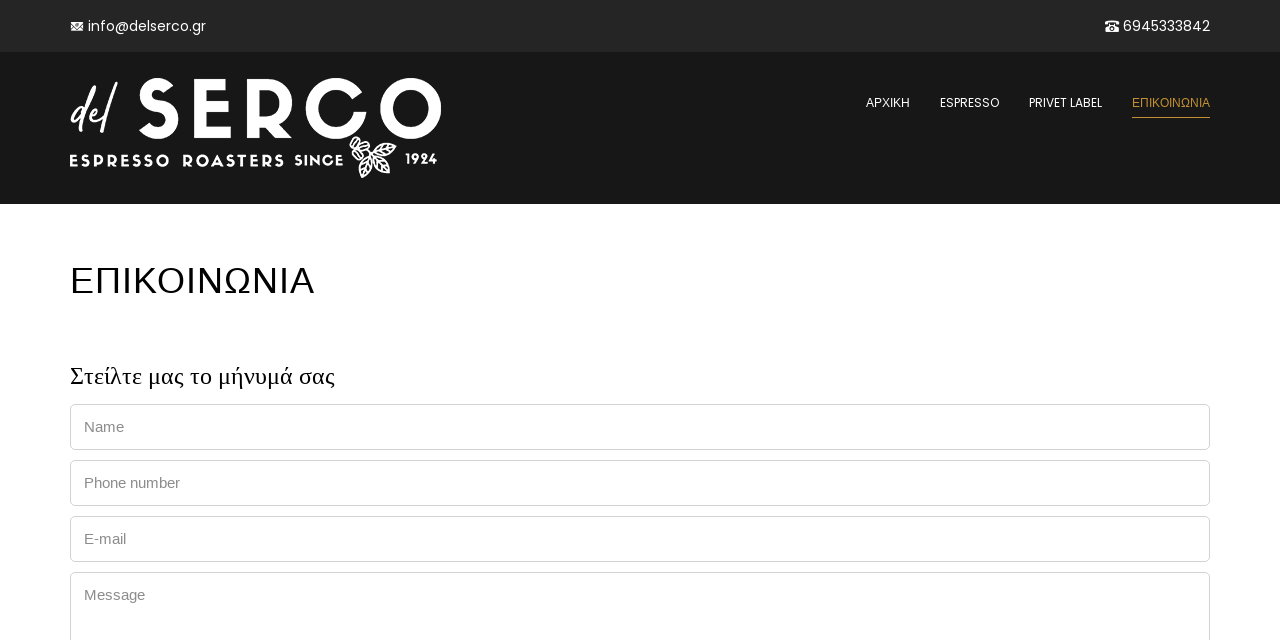

--- FILE ---
content_type: text/html; charset=utf-8
request_url: https://delserco.gr/%CE%B5%CF%80%CE%B9%CE%BA%CE%BF%CE%B9%CE%BD%CF%89%CE%BD%CE%B9%CE%B1.html
body_size: 8485
content:

<!DOCTYPE html>
<html lang="en-gb" dir="ltr"
	  class='com_content view-article itemid-160 j31 mm-hover header-bg'>

<head>
	<base href="https://delserco.gr/%CE%B5%CF%80%CE%B9%CE%BA%CE%BF%CE%B9%CE%BD%CF%89%CE%BD%CE%B9%CE%B1.html" />
	<meta http-equiv="content-type" content="text/html; charset=utf-8" />
	<meta name="keywords" content="espresso roasters, delserco" />
	<meta name="author" content="Super User" />
	<meta name="description" content="Espresso Roasters since 1924" />
	<meta name="generator" content="Joomla! - Open Source Content Management" />
	<title>delSERCO - ΕΠΙΚΟΙΝΩΝΙΑ</title>
	<link href="/templates/ja_lawfirm/favicon.ico" rel="shortcut icon" type="image/vnd.microsoft.icon" />
	<link href="/t3-assets/css/css-7c9e5-44092.css" rel="stylesheet" type="text/css" media="all" />
	<link href="/t3-assets/css/css-5d26b-33400.css" rel="stylesheet" type="text/css" media="all" />
	<link href="/t3-assets/css/css-9f0db-84746.css" rel="stylesheet" type="text/css" media="all" />
	<link href="//fonts.googleapis.com/css?family=Playfair+Display|Poppins:400,600,700" rel="stylesheet" type="text/css" />
	<link href="/t3-assets/css/css-e096d-79944.css" rel="stylesheet" type="text/css" media="all" />
	<link href="/plugins/system/cookiespolicynotificationbar/assets/css/cpnb-style.min.css" rel="stylesheet" media="all" type="text/css" />
	<link href="/plugins/system/cookiespolicynotificationbar/assets/css/balloon.min.css" rel="stylesheet" media="all" type="text/css" />
	<style type="text/css">
#wrap-contact-form142 .sscf-popup, #wrap-contact-form142 .rf_submit {border-radius: 25px;} #wrap-contact-form142 .rf_submit { background:#1a355e; }
            #wrap-contact-form142 .rf_submit:hover { background:#5775a6; }
            #wrap-contact-form142 .sscf-popup { background:#1a355e; }
            #wrap-contact-form142 .sscf-popup:hover { background:#56719e; }
            #wrap-contact-form142 .success { color:#1a355e!important; }
            

/* BEGIN: Cookies Policy Notification Bar - J! system plugin (Powered by: Web357.com) */
.cpnb-outer { border-color: rgba(32, 34, 38, 1); }
.cpnb-outer.cpnb-div-position-top { border-bottom-width: 1px; }
.cpnb-outer.cpnb-div-position-bottom { border-top-width: 1px; }
.cpnb-outer.cpnb-div-position-top-left, .cpnb-outer.cpnb-div-position-top-right, .cpnb-outer.cpnb-div-position-bottom-left, .cpnb-outer.cpnb-div-position-bottom-right { border-width: 1px; }
.cpnb-message { color: #f1f1f3; }
.cpnb-message a { color: #ffffff }
.cpnb-button, .cpnb-button-ok, .cpnb-m-enableAllButton { -webkit-border-radius: 4px; -moz-border-radius: 4px; border-radius: 4px; font-size: 12px; color: #ffffff; background-color: rgba(59, 137, 199, 1); }
.cpnb-button:hover, .cpnb-button:focus, .cpnb-button-ok:hover, .cpnb-button-ok:focus, .cpnb-m-enableAllButton:hover, .cpnb-m-enableAllButton:focus { color: #ffffff; background-color: rgba(49, 118, 175, 1); }
.cpnb-button-decline, .cpnb-button-delete, .cpnb-button-decline-modal, .cpnb-m-DeclineAllButton { color: #ffffff; background-color: rgba(119, 31, 31, 1); }
.cpnb-button-decline:hover, .cpnb-button-decline:focus, .cpnb-button-delete:hover, .cpnb-button-delete:focus, .cpnb-button-decline-modal:hover, .cpnb-button-decline-modal:focus, .cpnb-m-DeclineAllButton:hover, .cpnb-m-DeclineAllButton:focus { color: #ffffff; background-color: rgba(175, 38, 20, 1); }
.cpnb-button-cancel, .cpnb-button-reload, .cpnb-button-cancel-modal { color: #ffffff; background-color: rgba(90, 90, 90, 1); }
.cpnb-button-cancel:hover, .cpnb-button-cancel:focus, .cpnb-button-reload:hover, .cpnb-button-reload:focus, .cpnb-button-cancel-modal:hover, .cpnb-button-cancel-modal:focus { color: #ffffff; background-color: rgba(54, 54, 54, 1); }
.cpnb-button-settings, .cpnb-button-settings-modal { color: #ffffff; background-color: rgba(90, 90, 90, 1); }
.cpnb-button-settings:hover, .cpnb-button-settings:focus, .cpnb-button-settings-modal:hover, .cpnb-button-settings-modal:focus { color: #ffffff; background-color: rgba(54, 54, 54, 1); }
.cpnb-button-more-default, .cpnb-button-more-modal { color: #ffffff; background-color: rgba(123, 138, 139, 1); }
.cpnb-button-more-default:hover, .cpnb-button-more-modal:hover, .cpnb-button-more-default:focus, .cpnb-button-more-modal:focus { color: #ffffff; background-color: rgba(105, 118, 119, 1); }
.cpnb-m-SaveChangesButton { color: #ffffff; background-color: rgba(133, 199, 136, 1); }
.cpnb-m-SaveChangesButton:hover, .cpnb-m-SaveChangesButton:focus { color: #ffffff; background-color: rgba(96, 153, 100, 1); }
@media only screen and (max-width: 600px) {
.cpnb-left-menu-toggle::after, .cpnb-left-menu-toggle-button {
content: "Categories";
}
}
/* END: Cookies Policy Notification Bar - J! system plugin (Powered by: Web357.com) */

	</style>
	<script type="application/json" class="joomla-script-options new">{"csrf.token":"c71c6871e464e5591c7df0c416a67670","system.paths":{"root":"","base":""}}</script>
	<script src="/t3-assets/js/js-5c1d2-33400.js" type="text/javascript"></script>
	<script src="https://www.google.com/recaptcha/api.js" type="text/javascript"></script>
	<script src="/t3-assets/js/js-45187-33400.js" type="text/javascript"></script>
	<script src="/plugins/system/cookiespolicynotificationbar/assets/js/cookies-policy-notification-bar.min.js" defer="defer" type="text/javascript"></script>
	<script type="text/javascript">
jQuery(window).on('load',  function() {
				new JCaption('img.caption');
			});jQuery(function($){ initTooltips(); $("body").on("subform-row-add", initTooltips); function initTooltips (event, container) { container = container || document;$(container).find(".hasTooltip").tooltip({"html": true,"container": "body"});} });

// BEGIN: Cookies Policy Notification Bar - J! system plugin (Powered by: Web357.com)
var cpnb_config = {"w357_joomla_caching":"0","w357_position":"bottom","w357_show_close_x_icon":"1","w357_hide_after_time":"yes","w357_duration":"60","w357_animate_duration":"1000","w357_limit":"0","w357_message":"Στο delserco.gr χρησιμοποιούμε cookies, για να βελτιώσουμε την εμπειρία σας κατά την περιήγησή σας. Κάνοντας κλικ στο \u0022Αποδοχή\u0022, αποδέχεστε τη χρήση όλων των cookies. Επιλέξτε τους τύπους cookies που αποδέχεστε από το κουμπί \u0022Διαμόρφωση\u0022","w357_display_ok_btn":"1","w357_buttonText":"Αποδοχή","w357_display_decline_btn":"1","w357_buttonDeclineText":"Μη αποδοχή","w357_display_cancel_btn":"0","w357_buttonCancelText":"Cancel","w357_display_settings_btn":"1","w357_buttonSettingsText":"Διαμόρφωση","w357_buttonMoreText":"More Info","w357_buttonMoreLink":"","w357_display_more_info_btn":"0","w357_fontColor":"#f1f1f3","w357_linkColor":"#ffffff","w357_fontSize":"12px","w357_backgroundColor":"rgba(50, 58, 69, 1)","w357_borderWidth":"1","w357_body_cover":"1","w357_overlay_state":"0","w357_overlay_color":"rgba(10, 10, 10, 0.3)","w357_height":"auto","w357_cookie_name":"cookiesDirective","w357_link_target":"_self","w357_popup_width":"800","w357_popup_height":"600","w357_customText":"\u003Ch1\u003ECookies Policy\u003C\/h1\u003E\r\n\u003Chr \/\u003E\r\n\u003Ch3\u003EGeneral Use\u003C\/h3\u003E\r\n\u003Cp\u003EWe use cookies, tracking pixels and related technologies on our website. Cookies are small data files that are served by our platform and stored on your device. Our site uses cookies dropped by us or third parties for a variety of purposes including to operate and personalize the website. Also, cookies may also be used to track how you use the site to target ads to you on other websites.\u003C\/p\u003E\r\n\u003Ch3\u003EThird Parties\u003C\/h3\u003E\r\n\u003Cp\u003EOur website employs the use the various third-party services. Through the use of our website, these services may place anonymous cookies on the Visitor\u0027s browser and may send their own cookies to the Visitor\u0027s cookie file. Some of these services include but are not limited to: Google, Facebook, Twitter, Adroll, MailChimp, Sucuri, Intercom and other social networks, advertising agencies, security firewalls, analytics companies and service providers. These services may also collect and use anonymous identifiers such as IP Address, HTTP Referrer, Unique Device Identifier and other non-personally identifiable information and server logs.\u003C\/p\u003E\r\n\u003Chr \/\u003E","w357_more_info_btn_type":"custom_text","w357_blockCookies":"1","w357_autoAcceptAfterScrolling":"0","w357_numOfScrolledPixelsBeforeAutoAccept":"300","w357_reloadPageAfterAccept":"0","w357_enableConfirmationAlerts":"0","w357_enableConfirmationAlertsForAcceptBtn":0,"w357_enableConfirmationAlertsForDeclineBtn":0,"w357_enableConfirmationAlertsForDeleteBtn":0,"w357_confirm_allow_msg":"Αυτά τα cookies είναι απολύτως απαραίτητα για αυτόν τον ιστότοπο. Δεν μπορείτε να απενεργοποιήσετε αυτήν την κατηγορία cookies. Σας ευχαριστούμε για την κατανόηση! ","w357_confirm_delete_msg":"Performing this action will remove all cookies set by this website. Are you sure that you want to disable and delete all cookies from your browser?","w357_show_in_iframes":"0","w357_shortcode_is_enabled_on_this_page":0,"w357_base_url":"https:\/\/delserco.gr\/","w357_current_url":"https:\/\/delserco.gr\/%CE%B5%CF%80%CE%B9%CE%BA%CE%BF%CE%B9%CE%BD%CF%89%CE%BD%CE%B9%CE%B1.html","w357_always_display":"0","w357_show_notification_bar":true,"w357_expiration_cookieSettings":"365","w357_expiration_cookieAccept":"365","w357_expiration_cookieDecline":"180","w357_expiration_cookieCancel":"3","w357_accept_button_class_notification_bar":"cpnb-accept-btn","w357_decline_button_class_notification_bar":"cpnb-decline-btn","w357_cancel_button_class_notification_bar":"cpnb-cancel-btn","w357_settings_button_class_notification_bar":"cpnb-settings-btn","w357_moreinfo_button_class_notification_bar":"cpnb-moreinfo-btn","w357_accept_button_class_notification_bar_modal_window":"cpnb-accept-btn-m","w357_decline_button_class_notification_bar_modal_window":"cpnb-decline-btn-m","w357_save_button_class_notification_bar_modal_window":"cpnb-save-btn-m","w357_buttons_ordering":"[\u0022ok\u0022,\u0022decline\u0022,\u0022cancel\u0022,\u0022settings\u0022,\u0022moreinfo\u0022]"};
// END: Cookies Policy Notification Bar - J! system plugin (Powered by: Web357.com)


// BEGIN: Cookies Policy Notification Bar - J! system plugin (Powered by: Web357.com)
var cpnb_cookiesCategories = {"cookie_categories_group0":{"cookie_category_id":"required-cookies","cookie_category_name":"Απαραίτητα Cookies","cookie_category_description":"Αυτά τα cookies είναι απαραίτητα για το website και δεν μπορούν να απενεργοποιηθούν. Αυτά τα cookies χρησιμοποιούνται μόνο για τη γλώσσα, την ισοτιμία, τη σύνδεση χρηστών και επιλογές απορήτου. ","cookie_category_checked_by_default":"2","cookie_category_status":"1"},"cookie_categories_group1":{"cookie_category_id":"analytical-cookies","cookie_category_name":"Analytics and Statistics","cookie_category_description":"Αυτά τα cookies, μας επιτρέπουν να μετρήσουμε την επισκεψιμότητα και να κρατήσουμε δεδομένα σχετικά με αυτή. Επίσης μας βοηθάνε να καταλάβουμε ποια προϊόντα είναι πιο δημοφιλή.","cookie_category_checked_by_default":"1","cookie_category_status":"1"},"cookie_categories_group2":{"cookie_category_id":"targeted-advertising-cookies","cookie_category_name":"Cookies Διαφήμισης","cookie_category_description":"Αυτά τα cookies ενσωματώνονται για διαφημιστικούς λόγους.\r\n","cookie_category_checked_by_default":"1","cookie_category_status":"1"}};
// END: Cookies Policy Notification Bar - J! system plugin (Powered by: Web357.com)


// BEGIN: Cookies Policy Notification Bar - J! system plugin (Powered by: Web357.com)
var cpnb_manager = {"w357_m_modalState":"1","w357_m_floatButtonState":"1","w357_m_floatButtonPosition":"bottom_left","w357_m_HashLink":"cookies","w357_m_modal_menuItemSelectedBgColor":"rgba(200, 200, 200, 1)","w357_m_saveChangesButtonColorAfterChange":"rgba(13, 92, 45, 1)","w357_m_floatButtonIconSrc":"https:\/\/delserco.gr\/plugins\/system\/cookiespolicynotificationbar\/assets\/icons\/cpnb-cookies-manager-icon-1-64x64.png","w357_m_FloatButtonIconType":"image","w357_m_FloatButtonIconFontAwesomeName":"fas fa-cookie-bite","w357_m_FloatButtonIconFontAwesomeSize":"fa-lg","w357_m_FloatButtonIconFontAwesomeColor":"rgba(61, 47, 44, 0.84)","w357_m_FloatButtonIconUikitName":"cog","w357_m_FloatButtonIconUikitSize":"1","w357_m_FloatButtonIconUikitColor":"rgba(61, 47, 44, 0.84)","w357_m_floatButtonText":"Cookies Manager","w357_m_modalHeadingText":"Advanced Cookie Settings","w357_m_checkboxText":"Ενεργοποιημένο","w357_m_lockedText":"(απαραίτητα)","w357_m_EnableAllButtonText":"Αποδοχή όλον τον Cookies","w357_m_DeclineAllButtonText":"Μη Αποδοχή","w357_m_SaveChangesButtonText":"Αποθηκεύσετε τις ρυθμίσεις","w357_m_confirmationAlertRequiredCookies":"These cookies are strictly necessary for this website. You can\u0027t disable this category of cookies. Thank you for understanding!"};
// END: Cookies Policy Notification Bar - J! system plugin (Powered by: Web357.com)

	</script>

	
<!-- META FOR IOS & HANDHELD -->
	<meta name="viewport" content="width=device-width, initial-scale=1.0, maximum-scale=1.0, user-scalable=no"/>
	<style type="text/stylesheet">
		@-webkit-viewport   { width: device-width; }
		@-moz-viewport      { width: device-width; }
		@-ms-viewport       { width: device-width; }
		@-o-viewport        { width: device-width; }
		@viewport           { width: device-width; }
	</style>
	<script type="text/javascript">
		//<![CDATA[
		if (navigator.userAgent.match(/IEMobile\/10\.0/)) {
			var msViewportStyle = document.createElement("style");
			msViewportStyle.appendChild(
				document.createTextNode("@-ms-viewport{width:auto!important}")
			);
			document.getElementsByTagName("head")[0].appendChild(msViewportStyle);
		}
		//]]>
	</script>
<meta name="HandheldFriendly" content="true"/>
<meta name="apple-mobile-web-app-capable" content="YES"/>
<!-- //META FOR IOS & HANDHELD -->




<!-- Le HTML5 shim and media query for IE8 support -->
<!--[if lt IE 9]>
<script src="//cdnjs.cloudflare.com/ajax/libs/html5shiv/3.7.3/html5shiv.min.js"></script>
<script type="text/javascript" src="/plugins/system/t3/base-bs3/js/respond.min.js"></script>
<![endif]-->

<!-- You can add Google Analytics here or use T3 Injection feature -->

  </head>

<body>

<div class="t3-wrapper"> <!-- Need this wrapper for off-canvas menu. Remove if you don't use of-canvas -->

  
<!-- TOPBAR -->
<div class="ja-topbar clearfix">
	<div class="container">
				<div class="topbar-left pull-left  hidden-md hidden-sm hidden-xs">
			

<div class="custom"  >
	<ul class="topbar-list">
<li><i class="icofont icofont-email"></i> info@delserco.gr</li>
</ul></div>

		</div>
		
		
				<div class="topbar-right pull-right  hidden-xs">
			

<div class="custom"  >
	<ul class="topbar-list">
<li><i class="icofont icofont-ui-dial-phone"></i> <span class="contact-mobile" itemprop="telephone">6945333842</span></li>
</ul></div>

		</div>
			</div>
</div>
<!-- TOPBAR -->

<!-- HEADER -->
<header id="t3-header" class="t3-header">
	<div class="container">
		<div class="row">
			<!-- LOGO -->
			<div class="col-xs-6 col-sm-3 logo">
				<div class="logo-image">
					<a href="https://delserco.gr/" title="delSERCO">
													<img class="logo-img" src="/images/DEL_SERCO_LOGO.png" alt="delSERCO" />
																		<span>delSERCO</span>
					</a>
					<small class="site-slogan"></small>
				</div>
			</div>
			<!-- //LOGO -->

			<!-- MAIN NAVIGATION -->
			<nav id="t3-mainnav" class="navbar navbar-default t3-mainnav col-xs-6 col-sm-9">
				<!-- Brand and toggle get grouped for better mobile display -->
				<div class="navbar-header">

																	<button type="button" class="btn btn-primary navbar-toggle-btn" data-toggle="collapse" data-target=".t3-navbar-collapse">
							<i class="fa fa-bars"></i>
						</button>
					
					
				</div>

									<div class="t3-navbar-collapse navbar-collapse collapse"></div>
				
				<div class="t3-navbar navbar-collapse collapse">
					<div  class="t3-megamenu"  data-responsive="true">
<ul itemscope itemtype="http://www.schema.org/SiteNavigationElement" class="nav navbar-nav level0">
<li itemprop='name'  data-id="131" data-level="1">
<a itemprop='url' class=""  href="/"   data-target="#">ΑΡΧΙΚΗ </a>

</li>
<li itemprop='name'  data-id="159" data-level="1">
<a itemprop='url' class=""  href="/espresso.html"   data-target="#">Espresso </a>

</li>
<li itemprop='name'  data-id="153" data-level="1">
<a itemprop='url' class=""  href="/privet-label.html"   data-target="#">Privet label </a>

</li>
<li itemprop='name' class="current active" data-id="160" data-level="1">
<a itemprop='url' class=""  href="/επικοινωνια.html"   data-target="#">ΕΠΙΚΟΙΝΩΝΙΑ </a>

</li>
</ul>
</div>

				</div>
			</nav>
			<!-- //MAIN NAVIGATION -->
		</div>
	</div>
</header>
<!-- //HEADER -->


  


  



  

<div id="t3-mainbody" class="container t3-mainbody">
	<div class="row">

		<!-- MAIN CONTENT -->
		<div id="t3-content" class="t3-content col-xs-12">
						

<div class="item-page clearfix">


<!-- Article -->
<article itemscope itemtype="http://schema.org/Article">
  <meta itemscope itemprop="mainEntityOfPage"  itemType="https://schema.org/WebPage" itemid="https://google.com/article"/>
	<meta itemprop="inLanguage" content="en-GB" />

	
<!-- Aside -->
<!-- //Aside -->

	
<header class="article-header clearfix">
	<h1 class="article-title" itemprop="headline">
					ΕΠΙΚΟΙΝΩΝΙΑ			<meta itemprop="url" content="https://delserco.gr/επικοινωνια.html" />
			</h1>

			</header>





	

	
	<section class="article-content clearfix" itemprop="articleBody">
		<p>		<div class="moduletable">
							<h3>Στείλτε μας το μήνυμά σας</h3>
						

<div id="wrap-contact-form142">



<div class="sscf-form-container">
    <div class="sscf-success-message"></div>
    <form id="formBody142" class='sscf-form' method="post" action="">

        
                        <div class='fl_wrap sscf-valid-true'>
                    <span class="sscf-error">Please, enter your name</span>
                    <input class="sscf-input" type="text" id="name142" name="name142" />
                    <label class="fl_label" for="name142">Name</label>
                </div>
        
                        <div class='fl_wrap sscf-valid-true'>
                    <span class="sscf-error">Please, enter your phone number</span>
                    <input class="sscf-input" type="text" id="phone142" name="phone142" />
                    <label class="fl_label" for="phone142">Phone number</label>
                </div>
        
                        <div class='fl_wrap sscf-valid-true'>
                    <span class="sscf-error">Please, enter your e-mail address</span>
                    <span class="sscf-error sscf-email-error">Mail address is not not valid</span>
                    <input class="sscf-input" type="text" id="email142" name="email142" onkeydown="return check(event);"/>
                    <label class="fl_label" for="email142">E-mail</label>
                </div>
        
        
        
                        <div class='fl_wrap fl_wrap_textarea sscf-valid-true'>
                    <span class="sscf-error">Please, enter your message</span>
                    <textarea class="sscf-input" id="message142" name="message142" rows="5" cols="20" /></textarea>
                    <label class="fl_label" for="message142">Message</label>
                </div>
        
        <input type="hidden" name="send142" value="true">

                   <div class="g-recaptcha" data-sitekey="6Lffq0kUAAAAAEIy64Lzs7m_qJ3qVmOKbfRKgiru"></div>
            <div class="myrecap"></div>
        
        <input class='rf_submit' type="submit" value="Send" id="send142" name="submitcontactform142" />

                    
    </form>
</div>


</div>



<script>
function check(event) {
    if ( event.keyCode == 32 ) {
        return false;
    }
}

jQuery('document').ready(function() {
    jQuery('.sscf-input').focus(function() {
        jQuery(this).parent().addClass('focused');
        jQuery(this).removeClass('error');
        jQuery(this).parent().removeClass("sscf-valid-error");
        jQuery(this).parent().removeClass("sscf-email-valid-error");
        
        jQuery(this).focusout(function() {
            jQuery(this).parent().removeClass('focused');
            if ( jQuery(this).val() ) {
                jQuery(this).parent().addClass('populated');   
            }
            else {
                jQuery(this).parent().removeClass('populated');   
            }
        }); // end focusout
    }); // end focus

    jQuery('#formBody142').on('submit', function (event) {
            var sscfForm = jQuery(this);
            var sscfError = false;

            
            function isValidEmailAddress(emailAddress) {
                var pattern = new RegExp(/^(("[\w-\s]+")|([\w-]+(?:\.[\w-]+)*)|("[\w-\s]+")([\w-]+(?:\.[\w-]+)*))(@((?:[\w-]+\.)*\w[\w-]{0,66})\.([a-z]{2,6}(?:\.[a-z]{2})?)$)|(@\[?((25[0-5]\.|2[0-4][0-9]\.|1[0-9]{2}\.|[0-9]{1,2}\.))((25[0-5]|2[0-4][0-9]|1[0-9]{2}|[0-9]{1,2})\.){2}(25[0-5]|2[0-4][0-9]|1[0-9]{2}|[0-9]{1,2})\]?$)/i);
                return pattern.test(emailAddress);
            };

            var email = sscfForm.find('#email142');

            if ( email.val() ) {
                if( isValidEmailAddress(email.val()) ) {
                    sscfError = false;
                    email.parent().removeClass("sscf-email-valid-error");
                }
                else {
                    sscfError = true;
                    email.parent().addClass("sscf-email-valid-error");
                    email.addClass('error');
                }
            }
        
            sscfForm.find('.sscf-input').each(function() {
                if ( !jQuery(this).val() && jQuery(this).parent().hasClass('sscf-valid-true')) {
                    jQuery(this).addClass('error');
                    jQuery(this).parent().addClass("sscf-valid-error");
                    sscfError = true;
                }
            });

            if ( !sscfError ) {
                sscfSend();
            }

            function sscfSend() {
                jQuery.ajax({
                    type: 'POST',
                    url: sscfForm.attr('action'),
                    data: sscfForm.serialize(),
                    cache: false,
                    response: 'text',
                    beforeSend: function() {
                        sscfForm.find('input[type="submit"]').attr('value', 'Sending a message...');
                        sscfForm.find('input[type="submit"]').attr('disabled', 'disabled');
                    },
                    success: function (data) {
                            sscfForm.slideUp('fast');
                            sscfForm.parent().find('.sscf-success-message').append(data);
                            sscfForm.parent().find('.sscf-success-message').slideDown("fast");
                    },
                    error: function(jqXHR, textStatus, errorThrown) {
                        console.log(textStatus, errorThrown);
                    }
                });
            }
        event.preventDefault();
    }); // end submit
}); // end document ready

</script>		</div>
	</p> 	</section>

				
  <!-- footer -->
    <!-- //footer -->

	
	
	
</article>
<!-- //Article -->


</div>
		</div>
		<!-- //MAIN CONTENT -->

	</div>
</div>


  


  
<!-- BACK TOP TOP BUTTON -->
<div id="back-to-top" data-spy="affix" data-offset-top="200" class="back-to-top hidden-xs hidden-sm affix-top">
  <button class="btn btn-primary" title="Back to Top"><i class="fa fa-long-arrow-up" aria-hidden="true"></i></button>
</div>

<script type="text/javascript">
(function($) {
  // Back to top
  $('#back-to-top').on('click', function(){
    $("html, body").animate({scrollTop: 0}, 500);
    return false;
  });
})(jQuery);
</script>
<!-- BACK TO TOP BUTTON -->

<!-- FOOTER -->
<footer id="t3-footer" class="wrap t3-footer">

			<!-- FOOT NAVIGATION -->
		<div class="container">
				<!-- SPOTLIGHT -->
	<div class="t3-spotlight t3-footnav  row">
					<div class=" col-lg-3 col-md-3 col-sm-6 col-xs-12">
								<div class="t3-module module " id="Mod119"><div class="module-inner"><h3 class="module-title "><span>Contact Us</span></h3><div class="module-ct">
<div class="section-inner">
	<div class="acm-contact style-1" id="acm-contact-119">
		<div class="swiper-container">
			<div class="swiper-wrapper">
			
							<div class="swiper-slide">
					<div class="contact-item">
													<h3 class="contact-name">Patra</h3>
												<ul class="contact-list">
														<li><i class="icofont icofont-social-google-map"></i>Souniou 219 Patra</li>
																					<li><i class="icofont icofont-iphone"></i>6945333842</li>
																					<li><i class="icofont icofont-mail"></i>info@delserco.gr</li>
																					<li><i class="icofont icofont-clock-time"></i>Mon to Sat: 9:0 to 18:00</li>
													</ul>
					</div>
				</div>
						</div>
			
		</div>

	  <script>
    var swiper = new Swiper('#acm-contact-119 .swiper-container', {
    		
        spaceBetween: 30
    });
    </script>
	</div>
</div></div></div></div>
							</div>
					<div class=" col-lg-3 col-md-3 col-sm-6 col-xs-12">
								<div class="t3-module module " id="Mod117"><div class="module-inner"><h3 class="module-title "><span>delSERCO</span></h3><div class="module-ct"><ul class="nav nav-pills nav-stacked menu">
<li class="item-131 default"><a href="/" class="">ΑΡΧΙΚΗ</a></li><li class="item-159"><a href="/espresso.html" class="">Espresso</a></li><li class="item-153"><a href="/privet-label.html" class="">Privet label</a></li><li class="item-160 current active"><a href="/επικοινωνια.html" class="">ΕΠΙΚΟΙΝΩΝΙΑ</a></li></ul>
</div></div></div>
							</div>
					<div class=" col-lg-3 col-md-3 col-sm-6 col-xs-12">
								<div class="t3-module module " id="Mod144"><div class="module-inner"><h3 class="module-title "><span>Espresso</span></h3><div class="module-ct"><ul class="nav nav-pills nav-stacked menu">
<li class="item-161"><a href="/monte-carlo.html" class="">Monte Carlo</a></li><li class="item-162"><a href="/monaco.html" class="">Monaco</a></li><li class="item-163"><a href="/capri.html" class="">Capri</a></li><li class="item-164"><a href="/decaffeinato.html" class="">Decaffeinato</a></li></ul>
</div></div></div>
							</div>
					<div class=" col-lg-3 col-md-3 col-sm-6 col-xs-12">
								<div class="t3-module module " id="Mod122"><div class="module-inner"><h3 class="module-title "><span>Social</span></h3><div class="module-ct">

<div class="custom"  >
	<ul class="social-list">
<li><a class="facebook" title="Facebook" href="#"><i class="fa fa-facebook" aria-hidden="true"></i></a></li>
<li><a class="twitter" title="Twitter" href="#"><i class="fa fa-twitter" aria-hidden="true"></i></a></li>
<li><a class="instagram" title="Instagram" href="#"><i class="fa fa-instagram" aria-hidden="true"></i></a></li>
<li><a class="google-plus" title="Google plus" href="#"><i class="fa fa-google" aria-hidden="true"></i></a></li>
</ul></div>
</div></div></div>
							</div>
			</div>
<!-- SPOTLIGHT -->
		</div>
		<!-- //FOOT NAVIGATION -->
	
	<section class="t3-copyright text-center">
		<div class="container">
						<div class="copyright">
				

<div class="custom"  >
	<p><span style="font-size: 12pt;">Copyright © delSERCO</span></p>
<p><span style="font-size: 12pt;"><a href="http://www.webdesign-romanos.gr" target="_blank" rel="noopener noreferrer">Κατασκευή Ιστοσελίδας Webdesign Romanos</a></span></p></div>

			</div>
		</div>
	</section>

</footer>
<!-- //FOOTER -->

</div>

</body>

</html>

--- FILE ---
content_type: text/html; charset=utf-8
request_url: https://www.google.com/recaptcha/api2/anchor?ar=1&k=6Lffq0kUAAAAAEIy64Lzs7m_qJ3qVmOKbfRKgiru&co=aHR0cHM6Ly9kZWxzZXJjby5ncjo0NDM.&hl=en&v=PoyoqOPhxBO7pBk68S4YbpHZ&size=normal&anchor-ms=20000&execute-ms=30000&cb=nkmn5sq9lpem
body_size: 49548
content:
<!DOCTYPE HTML><html dir="ltr" lang="en"><head><meta http-equiv="Content-Type" content="text/html; charset=UTF-8">
<meta http-equiv="X-UA-Compatible" content="IE=edge">
<title>reCAPTCHA</title>
<style type="text/css">
/* cyrillic-ext */
@font-face {
  font-family: 'Roboto';
  font-style: normal;
  font-weight: 400;
  font-stretch: 100%;
  src: url(//fonts.gstatic.com/s/roboto/v48/KFO7CnqEu92Fr1ME7kSn66aGLdTylUAMa3GUBHMdazTgWw.woff2) format('woff2');
  unicode-range: U+0460-052F, U+1C80-1C8A, U+20B4, U+2DE0-2DFF, U+A640-A69F, U+FE2E-FE2F;
}
/* cyrillic */
@font-face {
  font-family: 'Roboto';
  font-style: normal;
  font-weight: 400;
  font-stretch: 100%;
  src: url(//fonts.gstatic.com/s/roboto/v48/KFO7CnqEu92Fr1ME7kSn66aGLdTylUAMa3iUBHMdazTgWw.woff2) format('woff2');
  unicode-range: U+0301, U+0400-045F, U+0490-0491, U+04B0-04B1, U+2116;
}
/* greek-ext */
@font-face {
  font-family: 'Roboto';
  font-style: normal;
  font-weight: 400;
  font-stretch: 100%;
  src: url(//fonts.gstatic.com/s/roboto/v48/KFO7CnqEu92Fr1ME7kSn66aGLdTylUAMa3CUBHMdazTgWw.woff2) format('woff2');
  unicode-range: U+1F00-1FFF;
}
/* greek */
@font-face {
  font-family: 'Roboto';
  font-style: normal;
  font-weight: 400;
  font-stretch: 100%;
  src: url(//fonts.gstatic.com/s/roboto/v48/KFO7CnqEu92Fr1ME7kSn66aGLdTylUAMa3-UBHMdazTgWw.woff2) format('woff2');
  unicode-range: U+0370-0377, U+037A-037F, U+0384-038A, U+038C, U+038E-03A1, U+03A3-03FF;
}
/* math */
@font-face {
  font-family: 'Roboto';
  font-style: normal;
  font-weight: 400;
  font-stretch: 100%;
  src: url(//fonts.gstatic.com/s/roboto/v48/KFO7CnqEu92Fr1ME7kSn66aGLdTylUAMawCUBHMdazTgWw.woff2) format('woff2');
  unicode-range: U+0302-0303, U+0305, U+0307-0308, U+0310, U+0312, U+0315, U+031A, U+0326-0327, U+032C, U+032F-0330, U+0332-0333, U+0338, U+033A, U+0346, U+034D, U+0391-03A1, U+03A3-03A9, U+03B1-03C9, U+03D1, U+03D5-03D6, U+03F0-03F1, U+03F4-03F5, U+2016-2017, U+2034-2038, U+203C, U+2040, U+2043, U+2047, U+2050, U+2057, U+205F, U+2070-2071, U+2074-208E, U+2090-209C, U+20D0-20DC, U+20E1, U+20E5-20EF, U+2100-2112, U+2114-2115, U+2117-2121, U+2123-214F, U+2190, U+2192, U+2194-21AE, U+21B0-21E5, U+21F1-21F2, U+21F4-2211, U+2213-2214, U+2216-22FF, U+2308-230B, U+2310, U+2319, U+231C-2321, U+2336-237A, U+237C, U+2395, U+239B-23B7, U+23D0, U+23DC-23E1, U+2474-2475, U+25AF, U+25B3, U+25B7, U+25BD, U+25C1, U+25CA, U+25CC, U+25FB, U+266D-266F, U+27C0-27FF, U+2900-2AFF, U+2B0E-2B11, U+2B30-2B4C, U+2BFE, U+3030, U+FF5B, U+FF5D, U+1D400-1D7FF, U+1EE00-1EEFF;
}
/* symbols */
@font-face {
  font-family: 'Roboto';
  font-style: normal;
  font-weight: 400;
  font-stretch: 100%;
  src: url(//fonts.gstatic.com/s/roboto/v48/KFO7CnqEu92Fr1ME7kSn66aGLdTylUAMaxKUBHMdazTgWw.woff2) format('woff2');
  unicode-range: U+0001-000C, U+000E-001F, U+007F-009F, U+20DD-20E0, U+20E2-20E4, U+2150-218F, U+2190, U+2192, U+2194-2199, U+21AF, U+21E6-21F0, U+21F3, U+2218-2219, U+2299, U+22C4-22C6, U+2300-243F, U+2440-244A, U+2460-24FF, U+25A0-27BF, U+2800-28FF, U+2921-2922, U+2981, U+29BF, U+29EB, U+2B00-2BFF, U+4DC0-4DFF, U+FFF9-FFFB, U+10140-1018E, U+10190-1019C, U+101A0, U+101D0-101FD, U+102E0-102FB, U+10E60-10E7E, U+1D2C0-1D2D3, U+1D2E0-1D37F, U+1F000-1F0FF, U+1F100-1F1AD, U+1F1E6-1F1FF, U+1F30D-1F30F, U+1F315, U+1F31C, U+1F31E, U+1F320-1F32C, U+1F336, U+1F378, U+1F37D, U+1F382, U+1F393-1F39F, U+1F3A7-1F3A8, U+1F3AC-1F3AF, U+1F3C2, U+1F3C4-1F3C6, U+1F3CA-1F3CE, U+1F3D4-1F3E0, U+1F3ED, U+1F3F1-1F3F3, U+1F3F5-1F3F7, U+1F408, U+1F415, U+1F41F, U+1F426, U+1F43F, U+1F441-1F442, U+1F444, U+1F446-1F449, U+1F44C-1F44E, U+1F453, U+1F46A, U+1F47D, U+1F4A3, U+1F4B0, U+1F4B3, U+1F4B9, U+1F4BB, U+1F4BF, U+1F4C8-1F4CB, U+1F4D6, U+1F4DA, U+1F4DF, U+1F4E3-1F4E6, U+1F4EA-1F4ED, U+1F4F7, U+1F4F9-1F4FB, U+1F4FD-1F4FE, U+1F503, U+1F507-1F50B, U+1F50D, U+1F512-1F513, U+1F53E-1F54A, U+1F54F-1F5FA, U+1F610, U+1F650-1F67F, U+1F687, U+1F68D, U+1F691, U+1F694, U+1F698, U+1F6AD, U+1F6B2, U+1F6B9-1F6BA, U+1F6BC, U+1F6C6-1F6CF, U+1F6D3-1F6D7, U+1F6E0-1F6EA, U+1F6F0-1F6F3, U+1F6F7-1F6FC, U+1F700-1F7FF, U+1F800-1F80B, U+1F810-1F847, U+1F850-1F859, U+1F860-1F887, U+1F890-1F8AD, U+1F8B0-1F8BB, U+1F8C0-1F8C1, U+1F900-1F90B, U+1F93B, U+1F946, U+1F984, U+1F996, U+1F9E9, U+1FA00-1FA6F, U+1FA70-1FA7C, U+1FA80-1FA89, U+1FA8F-1FAC6, U+1FACE-1FADC, U+1FADF-1FAE9, U+1FAF0-1FAF8, U+1FB00-1FBFF;
}
/* vietnamese */
@font-face {
  font-family: 'Roboto';
  font-style: normal;
  font-weight: 400;
  font-stretch: 100%;
  src: url(//fonts.gstatic.com/s/roboto/v48/KFO7CnqEu92Fr1ME7kSn66aGLdTylUAMa3OUBHMdazTgWw.woff2) format('woff2');
  unicode-range: U+0102-0103, U+0110-0111, U+0128-0129, U+0168-0169, U+01A0-01A1, U+01AF-01B0, U+0300-0301, U+0303-0304, U+0308-0309, U+0323, U+0329, U+1EA0-1EF9, U+20AB;
}
/* latin-ext */
@font-face {
  font-family: 'Roboto';
  font-style: normal;
  font-weight: 400;
  font-stretch: 100%;
  src: url(//fonts.gstatic.com/s/roboto/v48/KFO7CnqEu92Fr1ME7kSn66aGLdTylUAMa3KUBHMdazTgWw.woff2) format('woff2');
  unicode-range: U+0100-02BA, U+02BD-02C5, U+02C7-02CC, U+02CE-02D7, U+02DD-02FF, U+0304, U+0308, U+0329, U+1D00-1DBF, U+1E00-1E9F, U+1EF2-1EFF, U+2020, U+20A0-20AB, U+20AD-20C0, U+2113, U+2C60-2C7F, U+A720-A7FF;
}
/* latin */
@font-face {
  font-family: 'Roboto';
  font-style: normal;
  font-weight: 400;
  font-stretch: 100%;
  src: url(//fonts.gstatic.com/s/roboto/v48/KFO7CnqEu92Fr1ME7kSn66aGLdTylUAMa3yUBHMdazQ.woff2) format('woff2');
  unicode-range: U+0000-00FF, U+0131, U+0152-0153, U+02BB-02BC, U+02C6, U+02DA, U+02DC, U+0304, U+0308, U+0329, U+2000-206F, U+20AC, U+2122, U+2191, U+2193, U+2212, U+2215, U+FEFF, U+FFFD;
}
/* cyrillic-ext */
@font-face {
  font-family: 'Roboto';
  font-style: normal;
  font-weight: 500;
  font-stretch: 100%;
  src: url(//fonts.gstatic.com/s/roboto/v48/KFO7CnqEu92Fr1ME7kSn66aGLdTylUAMa3GUBHMdazTgWw.woff2) format('woff2');
  unicode-range: U+0460-052F, U+1C80-1C8A, U+20B4, U+2DE0-2DFF, U+A640-A69F, U+FE2E-FE2F;
}
/* cyrillic */
@font-face {
  font-family: 'Roboto';
  font-style: normal;
  font-weight: 500;
  font-stretch: 100%;
  src: url(//fonts.gstatic.com/s/roboto/v48/KFO7CnqEu92Fr1ME7kSn66aGLdTylUAMa3iUBHMdazTgWw.woff2) format('woff2');
  unicode-range: U+0301, U+0400-045F, U+0490-0491, U+04B0-04B1, U+2116;
}
/* greek-ext */
@font-face {
  font-family: 'Roboto';
  font-style: normal;
  font-weight: 500;
  font-stretch: 100%;
  src: url(//fonts.gstatic.com/s/roboto/v48/KFO7CnqEu92Fr1ME7kSn66aGLdTylUAMa3CUBHMdazTgWw.woff2) format('woff2');
  unicode-range: U+1F00-1FFF;
}
/* greek */
@font-face {
  font-family: 'Roboto';
  font-style: normal;
  font-weight: 500;
  font-stretch: 100%;
  src: url(//fonts.gstatic.com/s/roboto/v48/KFO7CnqEu92Fr1ME7kSn66aGLdTylUAMa3-UBHMdazTgWw.woff2) format('woff2');
  unicode-range: U+0370-0377, U+037A-037F, U+0384-038A, U+038C, U+038E-03A1, U+03A3-03FF;
}
/* math */
@font-face {
  font-family: 'Roboto';
  font-style: normal;
  font-weight: 500;
  font-stretch: 100%;
  src: url(//fonts.gstatic.com/s/roboto/v48/KFO7CnqEu92Fr1ME7kSn66aGLdTylUAMawCUBHMdazTgWw.woff2) format('woff2');
  unicode-range: U+0302-0303, U+0305, U+0307-0308, U+0310, U+0312, U+0315, U+031A, U+0326-0327, U+032C, U+032F-0330, U+0332-0333, U+0338, U+033A, U+0346, U+034D, U+0391-03A1, U+03A3-03A9, U+03B1-03C9, U+03D1, U+03D5-03D6, U+03F0-03F1, U+03F4-03F5, U+2016-2017, U+2034-2038, U+203C, U+2040, U+2043, U+2047, U+2050, U+2057, U+205F, U+2070-2071, U+2074-208E, U+2090-209C, U+20D0-20DC, U+20E1, U+20E5-20EF, U+2100-2112, U+2114-2115, U+2117-2121, U+2123-214F, U+2190, U+2192, U+2194-21AE, U+21B0-21E5, U+21F1-21F2, U+21F4-2211, U+2213-2214, U+2216-22FF, U+2308-230B, U+2310, U+2319, U+231C-2321, U+2336-237A, U+237C, U+2395, U+239B-23B7, U+23D0, U+23DC-23E1, U+2474-2475, U+25AF, U+25B3, U+25B7, U+25BD, U+25C1, U+25CA, U+25CC, U+25FB, U+266D-266F, U+27C0-27FF, U+2900-2AFF, U+2B0E-2B11, U+2B30-2B4C, U+2BFE, U+3030, U+FF5B, U+FF5D, U+1D400-1D7FF, U+1EE00-1EEFF;
}
/* symbols */
@font-face {
  font-family: 'Roboto';
  font-style: normal;
  font-weight: 500;
  font-stretch: 100%;
  src: url(//fonts.gstatic.com/s/roboto/v48/KFO7CnqEu92Fr1ME7kSn66aGLdTylUAMaxKUBHMdazTgWw.woff2) format('woff2');
  unicode-range: U+0001-000C, U+000E-001F, U+007F-009F, U+20DD-20E0, U+20E2-20E4, U+2150-218F, U+2190, U+2192, U+2194-2199, U+21AF, U+21E6-21F0, U+21F3, U+2218-2219, U+2299, U+22C4-22C6, U+2300-243F, U+2440-244A, U+2460-24FF, U+25A0-27BF, U+2800-28FF, U+2921-2922, U+2981, U+29BF, U+29EB, U+2B00-2BFF, U+4DC0-4DFF, U+FFF9-FFFB, U+10140-1018E, U+10190-1019C, U+101A0, U+101D0-101FD, U+102E0-102FB, U+10E60-10E7E, U+1D2C0-1D2D3, U+1D2E0-1D37F, U+1F000-1F0FF, U+1F100-1F1AD, U+1F1E6-1F1FF, U+1F30D-1F30F, U+1F315, U+1F31C, U+1F31E, U+1F320-1F32C, U+1F336, U+1F378, U+1F37D, U+1F382, U+1F393-1F39F, U+1F3A7-1F3A8, U+1F3AC-1F3AF, U+1F3C2, U+1F3C4-1F3C6, U+1F3CA-1F3CE, U+1F3D4-1F3E0, U+1F3ED, U+1F3F1-1F3F3, U+1F3F5-1F3F7, U+1F408, U+1F415, U+1F41F, U+1F426, U+1F43F, U+1F441-1F442, U+1F444, U+1F446-1F449, U+1F44C-1F44E, U+1F453, U+1F46A, U+1F47D, U+1F4A3, U+1F4B0, U+1F4B3, U+1F4B9, U+1F4BB, U+1F4BF, U+1F4C8-1F4CB, U+1F4D6, U+1F4DA, U+1F4DF, U+1F4E3-1F4E6, U+1F4EA-1F4ED, U+1F4F7, U+1F4F9-1F4FB, U+1F4FD-1F4FE, U+1F503, U+1F507-1F50B, U+1F50D, U+1F512-1F513, U+1F53E-1F54A, U+1F54F-1F5FA, U+1F610, U+1F650-1F67F, U+1F687, U+1F68D, U+1F691, U+1F694, U+1F698, U+1F6AD, U+1F6B2, U+1F6B9-1F6BA, U+1F6BC, U+1F6C6-1F6CF, U+1F6D3-1F6D7, U+1F6E0-1F6EA, U+1F6F0-1F6F3, U+1F6F7-1F6FC, U+1F700-1F7FF, U+1F800-1F80B, U+1F810-1F847, U+1F850-1F859, U+1F860-1F887, U+1F890-1F8AD, U+1F8B0-1F8BB, U+1F8C0-1F8C1, U+1F900-1F90B, U+1F93B, U+1F946, U+1F984, U+1F996, U+1F9E9, U+1FA00-1FA6F, U+1FA70-1FA7C, U+1FA80-1FA89, U+1FA8F-1FAC6, U+1FACE-1FADC, U+1FADF-1FAE9, U+1FAF0-1FAF8, U+1FB00-1FBFF;
}
/* vietnamese */
@font-face {
  font-family: 'Roboto';
  font-style: normal;
  font-weight: 500;
  font-stretch: 100%;
  src: url(//fonts.gstatic.com/s/roboto/v48/KFO7CnqEu92Fr1ME7kSn66aGLdTylUAMa3OUBHMdazTgWw.woff2) format('woff2');
  unicode-range: U+0102-0103, U+0110-0111, U+0128-0129, U+0168-0169, U+01A0-01A1, U+01AF-01B0, U+0300-0301, U+0303-0304, U+0308-0309, U+0323, U+0329, U+1EA0-1EF9, U+20AB;
}
/* latin-ext */
@font-face {
  font-family: 'Roboto';
  font-style: normal;
  font-weight: 500;
  font-stretch: 100%;
  src: url(//fonts.gstatic.com/s/roboto/v48/KFO7CnqEu92Fr1ME7kSn66aGLdTylUAMa3KUBHMdazTgWw.woff2) format('woff2');
  unicode-range: U+0100-02BA, U+02BD-02C5, U+02C7-02CC, U+02CE-02D7, U+02DD-02FF, U+0304, U+0308, U+0329, U+1D00-1DBF, U+1E00-1E9F, U+1EF2-1EFF, U+2020, U+20A0-20AB, U+20AD-20C0, U+2113, U+2C60-2C7F, U+A720-A7FF;
}
/* latin */
@font-face {
  font-family: 'Roboto';
  font-style: normal;
  font-weight: 500;
  font-stretch: 100%;
  src: url(//fonts.gstatic.com/s/roboto/v48/KFO7CnqEu92Fr1ME7kSn66aGLdTylUAMa3yUBHMdazQ.woff2) format('woff2');
  unicode-range: U+0000-00FF, U+0131, U+0152-0153, U+02BB-02BC, U+02C6, U+02DA, U+02DC, U+0304, U+0308, U+0329, U+2000-206F, U+20AC, U+2122, U+2191, U+2193, U+2212, U+2215, U+FEFF, U+FFFD;
}
/* cyrillic-ext */
@font-face {
  font-family: 'Roboto';
  font-style: normal;
  font-weight: 900;
  font-stretch: 100%;
  src: url(//fonts.gstatic.com/s/roboto/v48/KFO7CnqEu92Fr1ME7kSn66aGLdTylUAMa3GUBHMdazTgWw.woff2) format('woff2');
  unicode-range: U+0460-052F, U+1C80-1C8A, U+20B4, U+2DE0-2DFF, U+A640-A69F, U+FE2E-FE2F;
}
/* cyrillic */
@font-face {
  font-family: 'Roboto';
  font-style: normal;
  font-weight: 900;
  font-stretch: 100%;
  src: url(//fonts.gstatic.com/s/roboto/v48/KFO7CnqEu92Fr1ME7kSn66aGLdTylUAMa3iUBHMdazTgWw.woff2) format('woff2');
  unicode-range: U+0301, U+0400-045F, U+0490-0491, U+04B0-04B1, U+2116;
}
/* greek-ext */
@font-face {
  font-family: 'Roboto';
  font-style: normal;
  font-weight: 900;
  font-stretch: 100%;
  src: url(//fonts.gstatic.com/s/roboto/v48/KFO7CnqEu92Fr1ME7kSn66aGLdTylUAMa3CUBHMdazTgWw.woff2) format('woff2');
  unicode-range: U+1F00-1FFF;
}
/* greek */
@font-face {
  font-family: 'Roboto';
  font-style: normal;
  font-weight: 900;
  font-stretch: 100%;
  src: url(//fonts.gstatic.com/s/roboto/v48/KFO7CnqEu92Fr1ME7kSn66aGLdTylUAMa3-UBHMdazTgWw.woff2) format('woff2');
  unicode-range: U+0370-0377, U+037A-037F, U+0384-038A, U+038C, U+038E-03A1, U+03A3-03FF;
}
/* math */
@font-face {
  font-family: 'Roboto';
  font-style: normal;
  font-weight: 900;
  font-stretch: 100%;
  src: url(//fonts.gstatic.com/s/roboto/v48/KFO7CnqEu92Fr1ME7kSn66aGLdTylUAMawCUBHMdazTgWw.woff2) format('woff2');
  unicode-range: U+0302-0303, U+0305, U+0307-0308, U+0310, U+0312, U+0315, U+031A, U+0326-0327, U+032C, U+032F-0330, U+0332-0333, U+0338, U+033A, U+0346, U+034D, U+0391-03A1, U+03A3-03A9, U+03B1-03C9, U+03D1, U+03D5-03D6, U+03F0-03F1, U+03F4-03F5, U+2016-2017, U+2034-2038, U+203C, U+2040, U+2043, U+2047, U+2050, U+2057, U+205F, U+2070-2071, U+2074-208E, U+2090-209C, U+20D0-20DC, U+20E1, U+20E5-20EF, U+2100-2112, U+2114-2115, U+2117-2121, U+2123-214F, U+2190, U+2192, U+2194-21AE, U+21B0-21E5, U+21F1-21F2, U+21F4-2211, U+2213-2214, U+2216-22FF, U+2308-230B, U+2310, U+2319, U+231C-2321, U+2336-237A, U+237C, U+2395, U+239B-23B7, U+23D0, U+23DC-23E1, U+2474-2475, U+25AF, U+25B3, U+25B7, U+25BD, U+25C1, U+25CA, U+25CC, U+25FB, U+266D-266F, U+27C0-27FF, U+2900-2AFF, U+2B0E-2B11, U+2B30-2B4C, U+2BFE, U+3030, U+FF5B, U+FF5D, U+1D400-1D7FF, U+1EE00-1EEFF;
}
/* symbols */
@font-face {
  font-family: 'Roboto';
  font-style: normal;
  font-weight: 900;
  font-stretch: 100%;
  src: url(//fonts.gstatic.com/s/roboto/v48/KFO7CnqEu92Fr1ME7kSn66aGLdTylUAMaxKUBHMdazTgWw.woff2) format('woff2');
  unicode-range: U+0001-000C, U+000E-001F, U+007F-009F, U+20DD-20E0, U+20E2-20E4, U+2150-218F, U+2190, U+2192, U+2194-2199, U+21AF, U+21E6-21F0, U+21F3, U+2218-2219, U+2299, U+22C4-22C6, U+2300-243F, U+2440-244A, U+2460-24FF, U+25A0-27BF, U+2800-28FF, U+2921-2922, U+2981, U+29BF, U+29EB, U+2B00-2BFF, U+4DC0-4DFF, U+FFF9-FFFB, U+10140-1018E, U+10190-1019C, U+101A0, U+101D0-101FD, U+102E0-102FB, U+10E60-10E7E, U+1D2C0-1D2D3, U+1D2E0-1D37F, U+1F000-1F0FF, U+1F100-1F1AD, U+1F1E6-1F1FF, U+1F30D-1F30F, U+1F315, U+1F31C, U+1F31E, U+1F320-1F32C, U+1F336, U+1F378, U+1F37D, U+1F382, U+1F393-1F39F, U+1F3A7-1F3A8, U+1F3AC-1F3AF, U+1F3C2, U+1F3C4-1F3C6, U+1F3CA-1F3CE, U+1F3D4-1F3E0, U+1F3ED, U+1F3F1-1F3F3, U+1F3F5-1F3F7, U+1F408, U+1F415, U+1F41F, U+1F426, U+1F43F, U+1F441-1F442, U+1F444, U+1F446-1F449, U+1F44C-1F44E, U+1F453, U+1F46A, U+1F47D, U+1F4A3, U+1F4B0, U+1F4B3, U+1F4B9, U+1F4BB, U+1F4BF, U+1F4C8-1F4CB, U+1F4D6, U+1F4DA, U+1F4DF, U+1F4E3-1F4E6, U+1F4EA-1F4ED, U+1F4F7, U+1F4F9-1F4FB, U+1F4FD-1F4FE, U+1F503, U+1F507-1F50B, U+1F50D, U+1F512-1F513, U+1F53E-1F54A, U+1F54F-1F5FA, U+1F610, U+1F650-1F67F, U+1F687, U+1F68D, U+1F691, U+1F694, U+1F698, U+1F6AD, U+1F6B2, U+1F6B9-1F6BA, U+1F6BC, U+1F6C6-1F6CF, U+1F6D3-1F6D7, U+1F6E0-1F6EA, U+1F6F0-1F6F3, U+1F6F7-1F6FC, U+1F700-1F7FF, U+1F800-1F80B, U+1F810-1F847, U+1F850-1F859, U+1F860-1F887, U+1F890-1F8AD, U+1F8B0-1F8BB, U+1F8C0-1F8C1, U+1F900-1F90B, U+1F93B, U+1F946, U+1F984, U+1F996, U+1F9E9, U+1FA00-1FA6F, U+1FA70-1FA7C, U+1FA80-1FA89, U+1FA8F-1FAC6, U+1FACE-1FADC, U+1FADF-1FAE9, U+1FAF0-1FAF8, U+1FB00-1FBFF;
}
/* vietnamese */
@font-face {
  font-family: 'Roboto';
  font-style: normal;
  font-weight: 900;
  font-stretch: 100%;
  src: url(//fonts.gstatic.com/s/roboto/v48/KFO7CnqEu92Fr1ME7kSn66aGLdTylUAMa3OUBHMdazTgWw.woff2) format('woff2');
  unicode-range: U+0102-0103, U+0110-0111, U+0128-0129, U+0168-0169, U+01A0-01A1, U+01AF-01B0, U+0300-0301, U+0303-0304, U+0308-0309, U+0323, U+0329, U+1EA0-1EF9, U+20AB;
}
/* latin-ext */
@font-face {
  font-family: 'Roboto';
  font-style: normal;
  font-weight: 900;
  font-stretch: 100%;
  src: url(//fonts.gstatic.com/s/roboto/v48/KFO7CnqEu92Fr1ME7kSn66aGLdTylUAMa3KUBHMdazTgWw.woff2) format('woff2');
  unicode-range: U+0100-02BA, U+02BD-02C5, U+02C7-02CC, U+02CE-02D7, U+02DD-02FF, U+0304, U+0308, U+0329, U+1D00-1DBF, U+1E00-1E9F, U+1EF2-1EFF, U+2020, U+20A0-20AB, U+20AD-20C0, U+2113, U+2C60-2C7F, U+A720-A7FF;
}
/* latin */
@font-face {
  font-family: 'Roboto';
  font-style: normal;
  font-weight: 900;
  font-stretch: 100%;
  src: url(//fonts.gstatic.com/s/roboto/v48/KFO7CnqEu92Fr1ME7kSn66aGLdTylUAMa3yUBHMdazQ.woff2) format('woff2');
  unicode-range: U+0000-00FF, U+0131, U+0152-0153, U+02BB-02BC, U+02C6, U+02DA, U+02DC, U+0304, U+0308, U+0329, U+2000-206F, U+20AC, U+2122, U+2191, U+2193, U+2212, U+2215, U+FEFF, U+FFFD;
}

</style>
<link rel="stylesheet" type="text/css" href="https://www.gstatic.com/recaptcha/releases/PoyoqOPhxBO7pBk68S4YbpHZ/styles__ltr.css">
<script nonce="UY29sy0XILeQIgu4hFA3gQ" type="text/javascript">window['__recaptcha_api'] = 'https://www.google.com/recaptcha/api2/';</script>
<script type="text/javascript" src="https://www.gstatic.com/recaptcha/releases/PoyoqOPhxBO7pBk68S4YbpHZ/recaptcha__en.js" nonce="UY29sy0XILeQIgu4hFA3gQ">
      
    </script></head>
<body><div id="rc-anchor-alert" class="rc-anchor-alert"></div>
<input type="hidden" id="recaptcha-token" value="[base64]">
<script type="text/javascript" nonce="UY29sy0XILeQIgu4hFA3gQ">
      recaptcha.anchor.Main.init("[\x22ainput\x22,[\x22bgdata\x22,\x22\x22,\[base64]/[base64]/bmV3IFpbdF0obVswXSk6Sz09Mj9uZXcgWlt0XShtWzBdLG1bMV0pOks9PTM/bmV3IFpbdF0obVswXSxtWzFdLG1bMl0pOks9PTQ/[base64]/[base64]/[base64]/[base64]/[base64]/[base64]/[base64]/[base64]/[base64]/[base64]/[base64]/[base64]/[base64]/[base64]\\u003d\\u003d\x22,\[base64]\\u003d\x22,\x22fMKoBsOnfEoKwpQRw4RMC0zCo2nCjVvCm8O5w5QISMOuWVguwpEUOMOjAAA6w4bCmcKOw5fCjsKMw5MracO5wrHDvzzDkMOfVsO6LznChcOGbzTCpsKow7lUwrfChMOPwpI/JCDCn8K3ZCE4w5bCuRJMw7/DkwBVUls6w4VxwrJUZMOGFWnCiXTDkcOnwpnCijtVw7TDjcKNw5jCssO6SsOhVU/Cv8KKwpTCl8Osw4ZEwrXCkzsMT09tw5LDhMKWPAkEFsK5w7R2XFnCoMOREF7CpH5jwqE/wrJmw4JBMyMuw6/DpMKUUjPDgzguwq/[base64]/DsMOmasK2wrrCmcOFBcOGNTPDkgAydcOfeFzDp8OLXcKcH8K7w5HCnMKZwqkkwoTCrHHCiCx5cE9cfWDDj1nDrcOtc8OQw6/ChcKuwqXChMOrwptrWX8VIhQRVmcNXMOKwpHCiSnDqUswwptfw5bDl8K9w5QGw7PCucKlaQA5w5YRYcKCZDzDtsOcFsKraQ9cw6jDlSzDocK+Q241AcOGwpfDmQUAwpfDqsOhw41nw5zCpAhYLcKtRsO+HHLDhMKOcVRRwokyYMO5C0XDpHV/wocjwqQPwqVGSiHCsCjCg1XDgTrDlGPDpcOTAwVPaDUPwrXDrmgUw67CgMOXw4ETwp3DqsODfloNw4l+wqVfR8K1OnTCgVPDqsKxb0FSEXTDjMKncB/CoGsTw7knw7oVHjUvMEPCusK5cEfCicKlR8K6UcOlwqZgTcKeX2knw5HDoXzDkBwOw4IrVQhuw7VzwojDrVHDiT8dClV7w5zDtcKTw6EtwqMmP8KCwr0/wpzCmcO4w6vDlizDpsOYw6bCqXYSOjTCmcOCw7d+SMOrw6x4w63CoSRtw4FNQ2lxKMOLwr1VwpDCt8K4w4R+f8K8J8OLecKPPGxPw4MJw5/CnMO4w7XCsU7CmlJ4aFwcw5rCnSEHw79bMcKvwrB+QMOGKRd9dkAlWcKUwrrChBshOMKZwrdHWsOeCsKewpDDk0YGw4/[base64]/CisKIcHtHwp1bbiRYwpLDi1XCsH4ZZMOTJnPDqm/DvcOJwpzDkVYPw5HCosK/w4ccV8KJwonDuD7DqXzDoEMbwoTDvVHDrUcQXMOrNcKNwrnDkA/DpQjDpcKvwq8ZwrVTVcOawoIzw7sPT8K4woNXLcOWWnpTQ8OGPcOOfztrw6c6woPCpcOCwpRHwrvCrCrCulFtRyrCpwfDhMKQw6F0wq/DgzvCjCkfwrjCq8K1w5fCgTolwrrCtVPCu8KFbsKQwqrDncKFwqnDrF00wq9fworChcOdLcKwwobCmQgEWiVbcMKbwpsdXiMmwqxKasKQwrfCp8O+RE/[base64]/[base64]/DhhjDoMKEw7TCtx8oYcKBek0NXsOWVcOAwonDpMOgw6AFw4jCj8ODTWPDkmlFwqrDtFxSV8KDwrd+wo7CpifCrnpVXigRw4DDq8O4wohQw6gsw7/[base64]/CncONwqIvecKAw7fCuxXDhMO3PlvCqMOJwqp/B2ZpTsKLG2E9w4IRJsKmwpXDuMKdLcKdw6/Dj8KNwr3DghFtwpM3wpkPw6LCksO7RkrClVvCpcKKWxY6wr9BwrRSN8OnWzdowoPCv8KbwqkuCFsBS8KtGMKrfMKjOR8bw6BXwqVCacK1ScK9GMOQO8O4w7N3w4DCjsKsw7/[base64]/SSZbHUDDm8OHccK2F2EzeGTDsMKsC21xBWdGw5h2wpA2XsOTw5ljw5vDtw9eRlrCs8Kdw6Mpwp0EBFRHwpLDksKgS8KfbgHDpcOQw6jCgcOxwrjDuMKsw7rCkwrDsMOIwoINwpPDlMKlM0fDtT19X8O/[base64]/DncK5wp3DgcK2wrh2Vg/CjlplwoNQJsOSwoHDoy12BWfDmsKzecKydSgrw4TDrlrCu2Qdwrl8w7jDhsOfTQoteg5TdcKHaMKtdcObw6HDmsOawpg9wosHF2jCgsOIOAo0wr/DpMKiQihva8KfD27CiXYNwqsoGcOzw5VcwpNHOCtvNBQSw6UTMcK9w5DDtGU/XCLCksKGdl3CnsOAw4xJfzZPBRTDr0fCtcKbw6XDr8KNEMObw58Kw4DCt8KXOsOfUsOfAF9Mw5tKMMOlw6how5nCplXCvMKjG8KdwrjCgUjDm2PCvcKveyFDw6YdaD/[base64]/DjQ8lw7tywoJbw5EvworCkBrCgQzDvcKkZyfCr8OqdlLCo8KIPDDDi8OPbX0pdHN7w6jDuCwSwqwNw7Vrw4ITw60XSinCgDlWG8OQwrrCtsKUY8OvWkHDh084w4kLwrzCkcOeN2tcw4jDgMKcM07Cj8KUw6TClm/DjMKHwr00NcKyw6Edez7DlsOLwpzDmBnCpi3DmcOQBiPDncO7U2PDgMKNw6ATwqTCqnFzwpXCsW/DnjDDqMOQw77Dgk0sw7jDlsKZwqrDnXnCs8Kow6LDscOQd8KTJg4VGMOgXUZAEmwKw6hEw6rCqjPCnEDDmMO5RD7DlknClsOqUMO6wprCv8O5w7cKw4jDp0rCmnExS286w7/DiBXDpsOIw7/Ci8KgQMOew7koOiZQwrk4BwF0SjxbNcOxJjXDncK/bhIswpMTw4jDg8K7Q8K6NjjCixBUw60MHE3CvmFDdcOUwrHDvmLClEBjC8OeWjNcwqPDpkkEw78UQsKhwqbCgMOPN8Odw4PCgH/DumADw4ZowpHDk8KowphMJ8Kvw7fDpMKiw4oUBsKlV8ObKhvCkBzCoMOCw5xRV8OaH8Kcw4cFKcKOw7PCmnkvwrzDnh/[base64]/DmjvDi0jDrMOcw6sywoXChcO3w5EdBC0GCcOgw5/CtXXDhD3CvsOLMcK3wo/ChUnCjcK+JMKpw7s0HTg8fMKYw7NKNkzDr8OYNcKNw6DDiFI1UALDviANwohEw7HDoSrCuD8VwonDoMKkw647wojCu2Q3J8OxeW0Kwoc9PcOhfmHCvMOVYwXDkVM9w5NOXcKndcO2wp4/RcKMaXvDnExNw6Uswqt2CRVcSMOkZMKGwrgSWMOffMK4YEctw7fDlBTDvMOMwqBedTwacxACw6vDscO4w4/[base64]/w68qwqtqwqrDpMK0w5vCr8OWwoY0w73CqhPCp0pUw5PCsMKDw5fDg8O9wqPDg8KoL0PDj8KuX2MJL8KmBcK5GE/ChsKyw61dw7/DqsOSwozCkE8CUMKRGMOiw6/DqcKpbg/DoRkDwrPCpsKcw7fDisKQw5N+w5YOw6LCg8O8w5TDtcOYN8KvamPDs8OGU8ORYlnDqsKtM2PCp8OeW0TCrsKxbMOERcOOwo4mwqsSw7lJwpnDuivCvMOyT8Kuw5nCphXDjionEC/CjURNVV3DpGXCi0zDnhvDpMKxw5E0w5bClsOSwqo8w4YeAVZiwod2McOzbMO4GsKywo4Yw44yw7/[base64]/CgDFEwqVWw4DCvinCj8K8w64kKlQ9AcKSw7fChsOjw7PCjMO6wr/CvCUHesOqwqBQw4zDqMKMA2BQwoXDsWoNZMK0w7zClsKCDsOjwqw5J8OoUcKMZmkFw68ZDMOrw7nDhy/CucOpfBJQXTgewqzCuFRowoTDiTJuAcKCwpV2ZMOhw6TDrgrDncOPwqrCqQ57ETvCtMKdNF7DqG9YJSLDssOTwqXDusOAwqrCiD3CoMKaAFvCnsOBwpcsw4fDk0xPw48kMcKrL8K9wp/DrMKMeEVDw5vDphIeVgJmM8KEw6kXdsKCwobCr2/DqgxcecOIGDPCm8O7w4vCtcKow7jDrBhqYxcEewlBR8KAw45RZ0TDssKFXsOaSwbDkDLDuxTCmsO2w6/CpCnDvcKgwrzCrcK+IcOIOsOKAE7CrGscY8Klw73Dj8KtwobDgMKGw7JowoVTw7bDj8KEZ8KawozClVXCpMKaYgnDscO/w7gzFxzCrMKIB8OZJ8KDw53Cj8KvPRXCjHbClsOcw5Upwrpaw5FmUFUjZjdzwp3CqjLDnylFZjxvw6ANdx0AIsOgO11cw6YsMysHwqwcbsKfbcOZXzjDikTDtcKMw6bCqVjCvsOvJTUoHEfDiMKSw5jDl8KNGMOnIsOIw67Cj0/CoMOEX2nCvsKIXMO7w7vDjMKOciDDnnbDtX3Dh8KGfcO7aMOKQsOTwokpHsOfwqDCn8OTeijCjXAmwqnCilkuwo1Uw4jCvcKfw693DsOpwp/Dk2HDsWPChsKtLEIjZsOKw4DDucK+HHYNw6rCvsKIwpdIasOjw5HDkX1+w5PDmwESwp3Dt29lw64IAMOlwqk0w502XcOpPTvDuQVZJMOGwqbCnsKTw7DCkMK7wrZrEznDn8Oaw7PCjmhTIcO6wrU9VcKbwoVpEcOqwoHDuAJMwp5kwprCinxcbcOiw67CscOGccOKwq/[base64]/CosKpasO2wokVwoFcw6RUwplxwqDDhUXCnn/DjR3DjlvCv1FZG8OYBcKjaUPDoyfDvls5LcKpw7bCl8K8w5ZIbMKjKsKSwr3CtsOpdVDDmsO9w6czwqlhwoPCusOjNxHCrMKqLsKrw6nCisKpw71VwoE9HwnDp8KaZnTCpzXCslULRBtXOcOKwrbCmWlxHm3DjcKeAcOsEsOHOzgQbxlvIAzDk1nDjcK8wo/CocKNwqo4w4jDlR7CjznCkyfCo8OCw6vCmsOewoUQwpB9FhV0M01/w6vCmkrDnxXDkHjCssKDYSZEbQlywo0Kw7Z2WsKgwoVmQnLDksKnwpLCkcOBM8KEVsOZw5zCv8KEw4bDvg/[base64]/DgAsKR8KOw6IdS8ONE8OHT8KfXSFwCcKpJsOfT2w5VFlww4Iuw6/DlHcfTcKcHF4rwod1fHjDvxfDkMOYwo0Awp3CjsKHwq/Du1DDjWQ8wqopecKtwphPw6TChsO4GcKSwqbCnDIbw5IXNMKQw7QvZXwbw53DpMKCCsOyw5QDcz3Cl8O5SMKEw5fCv8K6wq9zEcOFwoPCm8K6acKcdgfCoMOfwqzCpmzClzLDr8KFwrPCnsKuUsOSwpHDmsOzXHTDq3zDlTLCmsOtwp1Mw4LDinF6wo90wqh/TMOewrzChlDDosKHF8ObFjR1T8OMNSfDgcOVC2s0DMKfBMOkwpBsw47DjEhuEsKEwoswa3rDpsKPw5vCh8KJwrojwrPCvQYYGMKsw6lPIGDDksObHcKTwoPDmsK+acONTMOAwo1oXjEGwp/[base64]/w7ktwoPCiMOMYcKlw50kw7LDuFnDiCHDsxNqTlI2BcOgG0dQwonDqHlGPMOEw61XXWTDvnELw6IQw6hRAQ/DgR0Aw7fDpsKZwp53PsOJw682cnnDoQFbZ3BHwrrCoMKWYXoUw7jCrMKwwofCg8OzFsOaw4fDlMKXw7ZHw47Cs8OIw6sMwpnCjcK2w7XDsRxnw5PDrzXDosKDb2PCvCPCmDfCqAAeA8KFPUzDqSZvw5tLwptzwo3DiDU4wqplwoHDgsKgw7xewr/Dg8K3NQxYO8KGdsOZFMKkwpzCkVjCmwXCgHAxwrvDsUrCg3ZOfMKXwqfDoMKHw5rDhsKIw47Ct8O+N8KJwoXDhg/DnzTDk8KLRMO2AcOTFjRYwqXCl3XCtsKJSsOjV8OCYQ0KH8OLG8OLJwLCiC4GS8KIw7fCrMO6w5HCtjQKw40qw7IRw5JTwqfCkA7DuTdLw7vCmB/[base64]/EzvDqEwvNVQoGMObw5cpw7LDoREyBlFvJMOdwrpwZGdFfw1iw48Iw5IsLFpGDMKqw6Zywo83EXdPV110I0fCtcO/byIGwpvDs8O0CsK2C17CnwjCrRFDQgzDvcKhbcKTTcO+wqzDkkfDqB1yw4bCqR3CvsKjwo1kV8ODw5JDwqkuwo/DtcOkw6vDqMOfFcOqYi0HRMK/ByBYfMKHw4/CiRDCu8KEw6LCi8OFN2fDqiocA8ODFyLDgsOVNcOLQF3Cg8OoWcOTJsKFwr/DgQ4Nw4cWwqrDlcOiwrBWZwTDl8OQw7M1NSB3w5g2GMOvIBPCr8OnU2x7w6jCiGk4KMOoQW/DkcO2w4vCsgDCtVLDsMODw6LCvGQ5S8K6NjDCkk7CgcKcwohwwqvDgcKFwq4jPyzDmTY6w70iBMO5N1V9eMOowpZ+fcKswrnDoMOpGWbCkMKZw5vCgDTDg8K1w63DucKLw5gywrN8UF58w6LCuy5OcsKwwr/CmMKxR8OVw4/DvsKtw41qQU97PMKOFsK9wq8yCMOIGsOJKMO6w6HDslvCoFTDhMKPwqjCusKuwqFaSMO3wpHDtXc7BxHCqxkgw7cZwos9worCrgvCtcKdw6nDslURworDu8O0BQ/CkMOLw4x2wp/ChhBWw7pHwpMpw7RCw43DrsOuV8KswoQHwoAdNcKpHsKIDRLDml3DkMKrWsKeXMKJwoxrw59nOMOPw5kFw45Kw4EKA8Oaw5/CgcO9HXM+w78Owo7Dq8OyGMOfw5jCvcKPwqlGwo7DrMKew47DtMKiKDhDwqBTw41dWz5Jwr9EIMOKYcOQwphUw4pcwr/[base64]/w7/DqsOVRC0HDjjCqMK6OXJfw4Z/[base64]/CqcKuwqs0wpbDszLClQpmwqAkbyrDk8KEA8O+w5fDpw5URTJibsKSQ8KZDznCiMOHO8Krw4RSWcKGwrALZ8KMwrMAW1XDu8Onw5XCo8OSw5oLez5nwqLDrmsteVzCux4nwpV+wrnDonFYwqIuBwcEw7cjwrfDvsK/[base64]/D1TDmnBTe8OeJ8O+MGXCk8O5Sgp4w5vDlsOWw7fCgGHDqsKGQQMdwo9Rwq7CpGHDmsOHw7DCqMKVwoPDpsKSwpFidMKVAVh6wpkZSGVuw4kiwrvCisOBw7NBIsKaV8KELcK2E0vCi2rClTM6w4rCusOPOQh6ckfDng8EfxzCmMKoTDTDgAnDmCrCnVotwp1Fem/DjMK2esKAw5bDqcK0w5vCj0k6JMK3ZDzDn8Kmw6nCswvCnyjCpMOXScOgFsKow5RYwonCtjZ8Nm1jw6pbwqIzOzImIFBlwpVJw6kWw5vChgQqDy3Dm8KDw4YMw40Dw5LDjcKowp/[base64]/CuHtmMTbDlFLDnMKlHQUmGWvDl0xcwqsZw4LCpsO1wo7CvVjDu8KZE8O5w6XDiEYHwpnDtSnDp2FlYhPDrFVkwrU8Q8OSw7N1wollwqo/wocjwq9XTcK4w4g/wonDnDMnTC7Ct8K9VMOwJcOqw6YiFsOqSRTCp2IWwrnDijXDvV1ywrJsw5YtLURqUi/CnwfDqsOJNsO4cSHCtMKww6dlLxJ2w4PDp8OSACzCkRJEw43CisK9wqvCv8OsT8KNRBh/[base64]/CmsO1ajAUw50xwqBGwqPDkHPCsSXDnFpLRsK+w4kMbsK9wqcgTH3DjcOCK1lZKsKfw4rDkg3CqxpPC3JWw4XCt8OLUsOOw7k1wq9IwpxYw79MKMO/w4zDqcO2dX/Dv8OhwoHCkcO4M0XDrcKMwqHCumzClU7Di8OGbTYPR8KRw61mw5rDv1PDmcKeO8KiTkDDlXPDgsKIOsOMNkI/w401S8Ohwr4qCsO9OhwgwqDCk8OOwqJCwoclZ0LDjVEEwoLDvcKYwqTCo8KIw7J4GmHCpMKgFVsjwqjDpMK2LTAQIMOmwpDDmhTDlMOeY2kGwrzCt8KmOcOsE0/[base64]/wqzCu8Kjc8KXwqTDqxrClcKswrXDqsKjLBnCh8KTJRokw7kTFU/CosOIw63DicO4NF50w5Qlw4rCnn5ew4Vsbm/CoxlNw6XDslDDmhDDlcKpGj/DvcOXwpvDkMKDwrArQS0Sw6gLDMOTXMOaGB3CscK9wrLDtcOrP8OKwrAGA8OBwqHDu8KRw7ZILcK6WMKHfzDCicOpw64Kwqdcwo/[base64]/[base64]/[base64]/wqvDlT14wpA3BsObwrvCijDChMONKcOYwr/[base64]/[base64]/DgcKsNMKQw6Bdw5jDngTCusKUUxoJTxEdwrYoLgIQw4YkwpVgHsKrNsOHw74AFxHCqjLDoE/Ci8O4w4lWcjRFwo7DjsKANcOleMKYwqjCh8KHYE5XbArClWHClMKdaMODBMKBD0jDqMKDYsOzSsKtE8O8w7/[base64]/Cm8OXHFVPPnVzQz1UczXDqFcxUcOEfMOEw7rDuMK0X0NmGMK/RCQoTcOIw67DsAoXwpZbXUnDoUl0L1/[base64]/Ck8OswqrDiikLR8Oyw7fCoBdZwrrDoMK2w7/Dq8ODwpjDsMOPNMOrwo/CgTzCujzCgDQhwopKwpTCqR1yw4LDq8OQw4jCsggQLiVDKMONZ8KCUcOkT8KYeTBtwrMzw4ktwp4+Ng7DlU8gYsKNdsKbw5scw7TDvcKEYWTCgWMaw4cXwrjCkHhowqNEw6gAPm3Cj2tFKVd3w7fDm8OCSsKBGn/Dj8O3wotPw4XDnMO4D8Kmwo95w6EPNm0Wwo5sGk/CkDLCuSPDrUvDqiPDlUVrw7nCuhXDqMOCw6rCkA3CgcOcVCRdwr4ow48Aw5bDpsOTTgtpwqdqwrJmY8OPBsKsfsK0A2J6DcKvPyXCiMOMWcKVLwdTwqDCn8OTw43DkMO/L3U7woUiLjjCs3fDkcOeUMOowqbDoGjDhMONw68lw6cLwp8VwrxAw5jDkVc9w4lJWjJHw4XDosKew43DpsK4wpLDhMKsw6Y1f3s8ScKDw5wXTm0pBBhCakfDrMKzw5YUNMOuwpwDR8KZcXLCvybDqcKDwr3DsXoHw4HCu1IBJMK9worDgXE/RsOyXFzCqcKIw43CsMOkLMOXfsKcwoDCkwnDugdTGCzCtcKxKcK3wrvCjBDDiMO9w5xew6bCqWLCiFDCpsOfQMOew4cUIsOCw47DoMO8w6B6wqrDjUbCtSBvZhoRPiQEPMOAK03CnQLCtcO9wq7DncKww70Pw7fDqSxowot0woPDqMOCQRQ/IcKDdMOoQ8OSwrTDrsOBw6XCt2LDiw8mQMO8EcKwD8KfHcOqwpzDsFspwpzDnUhmwoknw40Ew6nDkcKjw6PDglHCrGvDl8OFNxHDsyDChsOvNn56w6ZSw5/DpcOVw4NWGiLCkMOIAEZ2HUcmFsOwwqoKwpJuMTx4w6hAw4XCjMOuw5jDhMO+w69kZ8Kvw7xcwqvDhMOZw6F1a8OeagjDvsOmwqdGEsKfw4bCmMO4YMKAwqRcw7dVw7pBw57Dj8Kdw4oMw5XDjlnDr1o5w4DDjlzCuTpKekzCmFXDpcOaw4zCt1/CjsKHw47Co0PDuMOXesKIw7/[base64]/w4BJcMOcKsOxOhDCksOCH8OKcMOdwow6WcKNwpXDsTZlwrQ5DygjJMKvVirCjHcVBcOhfcO/w5DDjwLCsGTDg0kww57CnGcXwrvCki91HjvDp8Oew6sGw6B2HxvDkGhLwr/CrnYZPDrDgcOaw57Dgj8LRcKqw5k/w7XCnsKfw4vDmMOxOcOswpIuJ8KwecKcd8OfH143woXCvsKpNsKdfhldP8OMMR/DssOMw70MWT/[base64]/ChT7Dn8KmAxPDhWDCmjZKNsOVw7pUw7xnw6kbwrQgw6tkXCNhImMQfcKOw7HCjcKocWnCrzzCsMObwoJrwr/CjMOwdyXClSdycsOtIMOgKDrDsjgPEsOuIDbDrVPCvXxfwoUgXGzDt2lEw4o2WA3DrXfDp8K2Zg/DonTDknbDm8OpNFwCPko9wqZswrcwwr1TRAN7w4nCo8K3w7HDujoOw74UwqXDh8Ovw7obwoDDjMO7RSYJwpxWNwVAwrbDklddc8OkwonCs1xSMFTCr1Iww6LCiEd9w7/[base64]/[base64]/RFxoXCjCg8K4wqt1BMO/MVHCmAzDnMKJw6ltwo4kwprDmljDiVI1w73CksK7wr5VIsKpXcOrOijCsMOHB1cTwqBXLE8dekDCg8OnwrQnc3J/EsKpwrPDlGrDl8OQwqdZw4R2wpvDhMKQIEQ1XsOrFxrCujnDg8OQw7d7BX7CtMOCQm7DocOww68fw7J1wp5UG2jDhsOiMcKff8KSZ2x7wp/Ds1pbAxbCp35LBMKHEzZawoHDtcKxNS3Do8KYPcKZw6HCnsODEMOlwodjwpLDpcKYBcO0w7jCqsOITMKfKXHCgB/CpkliTcKQwqLDqMOEwrYNwoFBMsOPw49NEmnDgTpwaMO0L8KDCjYWwrhBYsOAZMOnwpTCo8KQwrhdSDXDr8O5w6bCmkrCvB3DrcK3DsKGw73ClzrDh1/CskjCokplw6omS8Okw6XDssO4w4caw5nDsMO7dF1Zw45IXMOuV2dfwoIGw6fDgVpDeWPCiDfDmsOLw6dCd8Ohwp0qw5wvw4bDh8KmK3BawoXClWcRVcKMB8K5dMOVwqfCnFgqc8KnwobCmMKqBwtaw5fDr8OewrdtQcOswp7ClhUUMnvDiDDDgcOdw5Y/w6bDj8KDwo/DsyHDsVnClRPDk8OZwoVgw4hKYsK/woJFQCMcfMKQP2gpCcOxwpFEw5nCqQ/[base64]/DmgTCosOJw60sw4nCqEcUw6RAfsOOGn7Cj8Ksw5PDqSXDg8K9woTCsRxnwqJqwooPwpgvw7QhAMOaG1vDkEzCp8KODlPCs8K/wonCkMO2GS18w6TDvzZ1RDPCjF3CvnMPwqI0w5TDl8ORXT9RwoUaRcK1FA/DpShhbsK3woHClyjCtcKYwr0DRS/Cj0d7OU3Cv3oYw6bCgmVewojCisOvYTXChsOIw5HCqiI9Jzghw6BfajjDg0AHw5fDssKTwqbCkyTClMKYNV7CuFDCgHJMGhoew7EIWcO7csKcw5LChTbDrGzDnXNXWF4ewpEOAsKAwqdEw6sFWUlPF8KOdX7Cn8OSWVEowofDg2/[base64]/[base64]/CusOcwqPCv8KcfsO+ccOfAMKtd8KnE8OZcSzDpw9EHcKMwoDDnsKgwqPCm34xEsKdw57Dv8OEXxUGwqHDnMO7HGjCumolUTDCnAoCc8OIU2jDqTQAeVHCusKjcB3CsWETwrt5NMOle8OPw63Dl8KLwpgqwpzDiDXCt8Olw4jCrmQdwq/CnMKswpRGwrhzIsKNwpVaHcKEeE9vw5DCgcKXw6EUwqowwoHDjcKLa8OyScOjAsKKXcK/w78faVPCjyjCssK/w7ggKMOGYMKTOA3DpMK3wpJvw4PCnAfDpkzCjcKcw5pqw64UYMKNwprDkMKFN8Kvc8Kzwo7Dn2pEw6waSRNowrktw4Qowo8vGRoNw6vChggLJcKRw5hiwrnDihnCok9MdSfCnE7Di8ONw6NBwqXCnUvDucK5wpTDksKPZCEFwqXCg8KiDMOBw6XChjnCvV/CrMODw73DgsKbGGTDjlHDhlXDvsKFQcOXRh0bfQAyw5TCpTNmwr3DgcOaTMKyw6bDqlc/w5Vpf8OkwooYJBp2LRTDtXTCnUtOaMODw6gnS8Owwqp1QDnCk28pw7jDjsKXYsKhcsKXJ8ODwojCicKvw4t9woVSRcORdQjDp3Rpw5vDhQ3DtBEqwpIHWMOdw41mwpnDkcOPwoxkTzomwr/CmsOATlTCo8KWRsKbw5Qew5tQL8OOG8K/CMKrw6ZsUsOVDw/Cq34EXHEkw5nDhVUDwr7DpMKtbsKIe8KpwqrDvcOhLnLDksOBNEIvw6fCnsODH8K6IV/[base64]/wpY/I8OoKy9kw4HChMOcw5/DklVlw4Enw4LChMO6w60qaR/[base64]/IF4RTDjChsOCT8OQfHjCp8Kjw613IgkbD8OzwoxALnsqwrUhOsKzwpgWBwnCoWbCssKAwppLRcKZAsOAwrPCtcKOwoFgFsKfecOETcK7w5E3csOUMwcBCsKcNg/DrcOcw7AAT8ODG3vDrsKhwpnCtsKLwoplfkZrChQnworCvGZnw6sffWbDmQnDgcOPFMO5w4/DjyhuTmTCuETDpEbDocOJMcKtw5DDvibCqwnDh8OIcHwFc8OXBMOndmcTEBkVwobDsGsKw77CtsKVw7c0w5XCusOPw5odD1k6GMOOwrfDhU9gXMOVQzdmAAQbwpQuFMKWwqDDlgFYfWdwCsO8wolewp0QwqfDgsOPw4YsYcO3TcOkOgHDo8OMw5xXQcKdBAVrRsOCKH/CsmA5w58oAcO1N8OYwph7XhcuB8OJIBTCjTo+YnPCpEfDrGV2TMOnwqLDrcKcVyRnwqs+wqNWw4N+bDI/woAewo/[base64]/Cu8KDEMOTwqPDvsO5PQ0XwrjDj8OXwogww7zCqzPChcO0w5HDnsOzw4HDrcOSw4M2Fw9YPR3Dk2crw6gAwr5ZBnplOxbDvsOew57CtVvCuMOxLSfCnADCr8KULsKPBXLCrsKaK8K6wrkHJEd/R8Kdwq9ywqTDtztaw7nCt8OkGMOKwpkjw6hDD8O2MFnCpsKcPMOKHRNswpHCn8OFKcKiw6sRwoVpeSFcw63CuzIEMcKlAcKvaHcpw44PwrrCocOeIcO9w51hYMObc8KGGAt2wo/CmMK+MMKJDcKvDsOQTsOUOsK1GzAaO8KGwr9dw7TCg8Kowr5JPD3Co8Oaw5zDtTZVDyMTwobCgVQUw7HDs07Du8KtwrosXQXCo8KwfivDjsOidUnCoBjCnVtNc8Kgw4/DvcKIwqZQLMKiYsK+wpcbw7XCgWZrbMOPUcOTaQI0w5vDjE5Ww48bKcKeUMOWIFDDqGY3EsOswoXCsDbCucOlW8OJe18KAkQYw4Z3CArDhUs1w6DDiULCgXUHCjHDrBLDnsObw6gyw5zDpsKSJcOKAQhFXMOxwogbL0vDt8K/PcOIwqXCixRXF8O7w7E/RcOgwqMoeyFzwr9Bw5fDhnNvS8OAw63DtsO/CMKuw4huwoBhwrp+w74hcyMLwoHCj8O7UG3CoToHWsORC8OrdMKMw6UXTj7DnsONwobCksK/w7zDvx7CkzPDmyfDgGnDsDrDg8KJwpDCtk/[base64]/[base64]/Cij3CtnEUwpfDqxENHAcXOcO2SlTCsMKtw4LDv8KvWgLDjWVuS8K1w4ULcUzCmcKUwptZLEctfMOZw4bDgwDDisOMwrkWXTrCmlh0w4xUwqZmKMOoJj/Ds0DCssOJwoMiw4x5KQ7DkcKAb3HDs8OIw7zCnMK8RW9gEcKgwqXDiCQsbEgiwo8SXE/CmVfDnwVBcsK5w409w4PDu2vDjWrDpCPDlxLDjzLDi8K9DcKKdiAbw6wKGjQ6w4Mqw7oEUcKlL14yQgYeCAlUwoDCm03CjCbCg8O9wqIqw7ouwq/Dj8KLw5svb8OCwqbCuMKXKnvDnW7CusKdw6MCw7UNwoc5BHvDtmVzwrhNdx3Ci8KqGsOoCTrCrE4rY8Okwp1iNmcKAcKAw7vCmXhswrjCisK7wojDscOVBVgFJ8KWw7/CnsO5U3zCr8Oew7TDhyLCtcOiw6LCo8Khwp4SbiPCv8KZRsO/[base64]/CrcOAG8OewpvChVrDkizCvibDsGk8D8K/RMOgeQzCgsK2Dl1Yw4TCgRnDjTsIw57Cv8KJw5Aow67CrcOCI8ONMsKbKcOFwrskCyHCu1NHZAzCnMOmcFs6FsKTw4Ezwqk1C8Oew7tQw794w6JLRsOsCsO5w6ZRVS0/w5NswoTCvMOyYMOlNSzCtcOKw7tcw77DksKZfMOWw5fDhsK0wp8nwq/ChsO+GlDDi28uwrbDv8OEd3U9fcOZDRfDscKOw7lzw6rDksOWwrUWwrvDiS9Sw7NMw6A+wrEkST/CkEXCiGPCiUrDg8OWcxHCl09QQsKXXDvCo8ORw4sLMUFgf1V4PMOVw47CvMO8KVTDmD8WS3wdZnTCki1JAyc+QldQX8KXA0TDm8O2asKFwoXDisKiWWs/[base64]/Ckhtsw4nChHggwq8Mw6kbwqQVw4hww60xNMOnwpnDiXDClcKmFcKbZcKQwoLCjhR6TTQyWcKdw6jDmsOXG8K7woBvwoETBSRYw4DCt00Bw6TCm1kZwqrCqkBIw4QIw5/DoDAJw4Yqw7vCu8KIUHPCjAtIe8OTVsKUw4fCn8Oucgkgb8O6w4bCojrDjsOQw7HDh8O/[base64]/dMKDw6/DgMOIFVjDhMKZw4U5BDnCj2/CuA0DTMOeTFFiwofCvH/DjMOYTnbCpWNVw7dfwrXCnMKHwrLCrsKZUn/[base64]/[base64]/DrcKFcsK8w6Vhw75hAMKAw4DCqcKKwozDjjzDqsKNw5bCtMOocmbCk2U3acO9wq7DhMKtwr52CAUxGBzCtHpzwozCi3F7w5PCrsO2w4HCv8OHwo/DhErDsMKmw5vDpXfClm/[base64]/DhcKBwp3CoDNnTsO+w6MTaTHCk8K1BURnw442L8KRQXlEZMO/wqVFeMKzw43Dpn7CtcKEwp42wr4kP8KAwpMAflhlRCFawpcebQ3CjyIjw7HCo8KQaGdydcKRHMO9DBQFw7PDuUF1TA5SH8KFwoTDlxAww7JYw51hXmTDmFjCvsKdBsKzwr/DjsOXwoPDk8KbNRvCl8KWTDrCmMKywoJqwrHDvcKxwrRvSsOQwqNPwpYrwpzDsSUnw7FIT8OuwoAQCsOtw7vDq8O+w6ktwqrDuMOMXMKEw6l9wo/CnHAmDcOVwpM2w47CjlXClXrDtx1Mwq0VSVvCmnjDiQoUwqLDrMOkRCMtw4lqKUHCmcOBw6LCtxnDviXDgDDCrMO3wotRw6Mew5PCiHXDo8KiYsKew5MydXNSw4MfwrhMc3NTbcKuw69wwoTDjAIXwp7CjWDCuk/CnFU4wpPCgsOlwqrCrjcbw5d5w7poScKfwpnCp8KBwrjCr8KdYmE3wrzCu8OocDfDicO5w5QOw6TCusKBw6NSSGXDvcKjGyPCn8KgwrFWdzsVw5NzP8K9w7jCm8OSJ3BiwpMTWsOiwqJ/LTpdw4BLQmHDisKfXCHDmEEqUsKEw6/[base64]/CuU4/bcO4woPCkww6w4DDnH/CkMK9NHzDmMOmEndaf38tAMKOwp/DhVvCv8Okw7nCoXnCg8OCbi7DvyRNwqIlw5Jqwp3CjMKwwqQSBsKpZQjCkB/CkhDCkh7CnQA9w6fCk8OVHywpwrAMTMONw5MxJsKvGG1HdMKtHcO5ecKtwobCgl7Dt00SCcKpPRbCucOdwqvDj2t2w6loEMO9O8O3w7/Dmi15w4/DuGtLw6/CrsKPw7TDo8OhwpPCvlLDlXcDw5DCjC/CpsKPOWQcw5fDr8KTK3vCs8KBw6IZC1/Dq3vCuMK3w7LClRUnw7fCtQDClMK1w6gKwoIzw6rDlh8iOsK9w6rDv3cmCcOnUcK0DzzDr8KAbjDCosKzw6wJwocieT3DmMOkwqd+f8K8wrstfcKQUsOuOsK1KAJSw4ACwoRKw4fDujTDnDnCh8OswozCgsKuLcKkw4/CujbDlsOHf8OaU00+DiMfGcK+wo3ChDJdw7zChU/CoTjCnUFbwrfDrcOYw4dEPHkNw4rClxvDvMOJPkgOwrEZRMK9w5trwo5Vw4bCiVfClXEBw6gfw6FOw6nDq8O1w7LClcKIw6t6LsKQw5/DhgLCn8KXRlbCtHLCqMOAIg7CjMKsWUnCgcO9wr8cJgIewpbDhmBkU8OAW8OywqnCvDfCl8K9BMOnwo3Do1RyBzLDgQ3Ct8Kuwp9nwovCkcOAwq3DtwbDuMKDw7/[base64]/CrcO4WGAAw4PCmMKKwoAlK8OzwqR2YgrCqhonw7nDhMKSw43DgHFcRjPCiWNZwoYONMOJwpDCjC/DsMOVw64Aw6Urw6F1w7EPwrXDpcOlwqrCi8OqFsKNw5Vkw5jCviwgcMOuAcKJw5/DnMKswoTDgcKxf8OEw4PCmwgRw6BfwosOYSvDrwHCh0BsJSgqwoQCZcO9LsO1w4cZDMKnCcO5XFU7w5TCp8Kkw7PDrkXCvxnDvmMCw7ZAwroUwoLCoXsnw4HCmCpsHsOEwpIwwrDCjsKcw4Y6wrUiI8Oxc0rDnzBzFMKsFxA6wq/CsMOnU8OyMHcvw6p7ZcKyM8KUw4hPw7zDrMO2dClaw4sgwqPDpijCksO6UsOBMWTDpcKgwoN4w50ww5fCh2rDmkJXw4g5LX3Ds30VQ8OkwqzDggsvw7/[base64]/CqcKKAMKkSU7CsW8cw7FZw7TCshJ9w4AeOgLCv8K5w7B9w4HDpcK5aF5Ew5XDn8KMwqlPCsKmw7Vew67CuMOTwrV7w4VVw5vCpsOWfRzDhAXCi8O4bWFowp5VDlXDssOwD8KNw5Zdw7tJw6LClcK/w5JWwqXCg8Oqw6jDi2NbSgfCqcKHwrDDoFZ8woVvwrHCiAQnwrXCgAnDlMKhw78gw4vCr8OOw6AEVMOLXMO9wobCu8OuwrN7WCMWw4pZwrjCsyzCp2Q7dToIF1PCscKJTcKNwqZ/FsO/[base64]/CmMOpw6bCrsKowqzCt8Kfw7fDkCccwrrCi2zCvMK1wroXQA/Cg8OhwpzCpsKAwqdEwpbDmCsoSH7CmBXCo0g/bGHDgRUAwpLChRcKAsOuMH1OJ8KwwonDjsOgw6/[base64]/Ci8Okw7wVEjfCnFoeCww7w79vw7BDwr7DrgrDmWZGGyzDqsKaYkfClXDDm8KgNEbCsMKUwrXDusK/MBZgJCZyOcKNw7ouGBDCikwOw4/DuEALw4JwwoLCs8OfesO1wpbDgMKODHHCn8OeB8KewphjwqnDnMKoEmnDnVAPw7zDhUYhFcKjbWVvw5HCmcOYw4/Di8OsLHXCvCELEcO4E8KSUcOAw5BMAijCusOww5LDo8KiwrXCjsKPw6ZeQsO/wpbDj8OLJQPChcOVb8OIw517wp7Cj8KDwqRiN8KvQsKgwrQzwrfCocKGf3jDpcK1w7vDo3ddwpIfWcKUw6RvXCvDpcKUABp+w4TCgn1WwrrDp03CqhbDiz7DqidvwoLDqsKMwovDqcOfwoMpX8OAN8OTU8K9JVbCosKbcCI3wqzDm3Q+wp0cJBQvMFA5w4rCtMODwp/[base64]/DuGBbKcKswppoKhkMFcOVw6bCuGzDkMOmw73DtsKVw5/DvsKiIcK5QzEbR07CrcKHw6cVacOKw4fCi3jDh8Ogw67CpsK3w4HDgMKWw7jCrcKHwq8Yw5Ftwq7CosKgc3/CtMK2GyxQwodc\x22],null,[\x22conf\x22,null,\x226Lffq0kUAAAAAEIy64Lzs7m_qJ3qVmOKbfRKgiru\x22,0,null,null,null,1,[21,125,63,73,95,87,41,43,42,83,102,105,109,121],[1017145,884],0,null,null,null,null,0,null,0,1,700,1,null,0,\[base64]/76lBhnEnQkZnOKMAhk\\u003d\x22,0,0,null,null,1,null,0,0,null,null,null,0],\x22https://delserco.gr:443\x22,null,[1,1,1],null,null,null,0,3600,[\x22https://www.google.com/intl/en/policies/privacy/\x22,\x22https://www.google.com/intl/en/policies/terms/\x22],\x22J74UbyRL3vw8uj6DGtsB6fP0Iy3AfFsRTClbt5Bh3XY\\u003d\x22,0,0,null,1,1768871631000,0,0,[35,25],null,[203,124],\x22RC-r0WoEhINaOZH0w\x22,null,null,null,null,null,\x220dAFcWeA7xzxmPo3nMCt_5J_ibioWJknfDuVv_ILlW0JqEbS-UAyL6qGp7CL2aUfn1ApKUWM-u4WvdKvbPGf7nEKaVQ355zE8SLA\x22,1768954431104]");
    </script></body></html>

--- FILE ---
content_type: text/css
request_url: https://delserco.gr/t3-assets/css/css-5d26b-33400.css
body_size: 28976
content:


/*===============================
/templates/system/css/system.css
================================================================================*/
@import url(/media/system/css/system.css); .system-unpublished,tr.system-unpublished{background:#e8edf1;border-top:4px solid #c4d3df;border-bottom:4px solid #c4d3df}span.highlight{background-color:#FFFFCC;font-weight:bold;padding:1px 0}.img-fulltext-float-right{float:right;margin-left:10px;margin-bottom:10px}.img-fulltext-float-left{float:left;margin-right:10px;margin-bottom:10px}.img-fulltext-float-none{}.img-intro-float-right{float:right;margin-left:5px;margin-bottom:5px}.img-intro-float-left{float:left;margin-right:5px;margin-bottom:5px}.img-intro-float-none{}


/*===============================
/templates/ja_lawfirm/local/css/themes/blue1/legacy-grid.css
================================================================================*/
.row-fluid{margin-left:-15px;margin-right:-15px}[class*="span"]{float:left}.span1,.span2,.span3,.span4,.span5,.span6,.span7,.span8,.span9,.span10,.span11,.span12{position:relative;min-height:1px;padding-left:15px;padding-right:15px}.span12{width:100%}.span11{width:91.66666667%}.span10{width:83.33333333%}.span9{width:75%}.span8{width:66.66666667%}.span7{width:58.33333333%}.span6{width:50%}.span5{width:41.66666667%}.span4{width:33.33333333%}.span3{width:25%}.span2{width:16.66666667%}.span1{width:8.33333333%}.offset12{margin-left:100%}.offset11{margin-left:91.66666667%}.offset10{margin-left:83.33333333%}.offset9{margin-left:75%}.offset8{margin-left:66.66666667%}.offset7{margin-left:58.33333333%}.offset6{margin-left:50%}.offset5{margin-left:41.66666667%}.offset4{margin-left:33.33333333%}.offset3{margin-left:25%}.offset2{margin-left:16.66666667%}.offset1{margin-left:8.33333333%}.offset0{margin-left:0%}.visible-phone{display:none !important}.visible-tablet{display:none !important}.hidden-desktop{display:none !important}.visible-desktop{display:inherit !important}@media (min-width:768px) and (max-width:979px){.hidden-desktop{display:inherit !important}.visible-desktop{display:none !important}.visible-tablet{display:inherit !important}.hidden-tablet{display:none !important}}@media (max-width:767px){.hidden-desktop{display:inherit !important}.visible-desktop{display:none !important}.visible-phone{display:inherit !important}.hidden-phone{display:none !important}}.width-10{width:10px}.width-20{width:20px}.width-30{width:30px}.width-40{width:40px}.width-50{width:50px}.width-60{width:60px}.width-70{width:70px}.width-80{width:80px}.width-90{width:90px}.width-100{width:100px}.height-10{height:10px}.height-20{height:20px}.height-30{height:30px}.height-40{height:40px}.height-50{height:50px}.height-60{height:60px}.height-70{height:70px}.height-80{height:80px}.height-90{height:90px}.height-100{height:100px}


/*===============================
/plugins/system/t3/base-bs3/fonts/font-awesome/css/font-awesome.min.css
================================================================================*/
@font-face{font-family:'FontAwesome3';src:url('/plugins/system/t3/base-bs3/fonts/font-awesome/font/fontawesome-webfont.eot?v=3.2.1');src:url('/plugins/system/t3/base-bs3/fonts/font-awesome/font/fontawesome-webfont.eot?#iefix&v=3.2.1') format('embedded-opentype'),url('/plugins/system/t3/base-bs3/fonts/font-awesome/font/fontawesome-webfont.woff?v=3.2.1') format('woff'),url('/plugins/system/t3/base-bs3/fonts/font-awesome/font/fontawesome-webfont.ttf?v=3.2.1') format('truetype'),url('/plugins/system/t3/base-bs3/fonts/font-awesome/font/fontawesome-webfont.svg#fontawesomeregular?v=3.2.1') format('svg');font-weight:normal;font-style:normal}[class^="icon-"],[class*=" icon-"]{font-family:FontAwesome3;font-weight:normal;font-style:normal;text-decoration:inherit;-webkit-font-smoothing:antialiased;*margin-right:.3em}[class^="icon-"]:before,[class*=" icon-"]:before{text-decoration:inherit;display:inline-block;speak:none}.icon-large:before{vertical-align:-10%;font-size:1.3333333333333333em}a [class^="icon-"],a [class*=" icon-"]{display:inline}[class^="icon-"].icon-fixed-width,[class*=" icon-"].icon-fixed-width{display:inline-block;width:1.1428571428571428em;text-align:right;padding-right:.2857142857142857em}[class^="icon-"].icon-fixed-width.icon-large,[class*=" icon-"].icon-fixed-width.icon-large{width:1.4285714285714286em}.icons-ul{margin-left:2.142857142857143em;list-style-type:none}.icons-ul>li{position:relative}.icons-ul .icon-li{position:absolute;left:-2.142857142857143em;width:2.142857142857143em;text-align:center;line-height:inherit}[class^="icon-"].hide,[class*=" icon-"].hide{display:none}.icon-muted{color:#eee}.icon-light{color:#fff}.icon-dark{color:#333}.icon-border{border:solid 1px #eee;padding:.2em .25em .15em;-webkit-border-radius:3px;-moz-border-radius:3px;border-radius:3px}.icon-2x{font-size:2em}.icon-2x.icon-border{border-width:2px;-webkit-border-radius:4px;-moz-border-radius:4px;border-radius:4px}.icon-3x{font-size:3em}.icon-3x.icon-border{border-width:3px;-webkit-border-radius:5px;-moz-border-radius:5px;border-radius:5px}.icon-4x{font-size:4em}.icon-4x.icon-border{border-width:4px;-webkit-border-radius:6px;-moz-border-radius:6px;border-radius:6px}.icon-5x{font-size:5em}.icon-5x.icon-border{border-width:5px;-webkit-border-radius:7px;-moz-border-radius:7px;border-radius:7px}.pull-right{float:right}.pull-left{float:left}[class^="icon-"].pull-left,[class*=" icon-"].pull-left{margin-right:.3em}[class^="icon-"].pull-right,[class*=" icon-"].pull-right{margin-left:.3em}[class^="icon-"],[class*=" icon-"]{display:inline;width:auto;height:auto;line-height:normal;vertical-align:baseline;background-image:none;background-position:0 0;background-repeat:repeat;margin-top:0}.icon-white,.nav-pills>.active>a>[class^="icon-"],.nav-pills>.active>a>[class*=" icon-"],.nav-list>.active>a>[class^="icon-"],.nav-list>.active>a>[class*=" icon-"],.navbar-inverse .nav>.active>a>[class^="icon-"],.navbar-inverse .nav>.active>a>[class*=" icon-"],.dropdown-menu>li>a:hover>[class^="icon-"],.dropdown-menu>li>a:hover>[class*=" icon-"],.dropdown-menu>.active>a>[class^="icon-"],.dropdown-menu>.active>a>[class*=" icon-"],.dropdown-submenu:hover>a>[class^="icon-"],.dropdown-submenu:hover>a>[class*=" icon-"]{background-image:none}.btn [class^="icon-"].icon-large,.nav [class^="icon-"].icon-large,.btn [class*=" icon-"].icon-large,.nav [class*=" icon-"].icon-large{line-height:.9em}.btn [class^="icon-"].icon-spin,.nav [class^="icon-"].icon-spin,.btn [class*=" icon-"].icon-spin,.nav [class*=" icon-"].icon-spin{display:inline-block}.nav-tabs [class^="icon-"],.nav-pills [class^="icon-"],.nav-tabs [class*=" icon-"],.nav-pills [class*=" icon-"],.nav-tabs [class^="icon-"].icon-large,.nav-pills [class^="icon-"].icon-large,.nav-tabs [class*=" icon-"].icon-large,.nav-pills [class*=" icon-"].icon-large{line-height:.9em}.btn [class^="icon-"].pull-left.icon-2x,.btn [class*=" icon-"].pull-left.icon-2x,.btn [class^="icon-"].pull-right.icon-2x,.btn [class*=" icon-"].pull-right.icon-2x{margin-top:.18em}.btn [class^="icon-"].icon-spin.icon-large,.btn [class*=" icon-"].icon-spin.icon-large{line-height:.8em}.btn.btn-small [class^="icon-"].pull-left.icon-2x,.btn.btn-small [class*=" icon-"].pull-left.icon-2x,.btn.btn-small [class^="icon-"].pull-right.icon-2x,.btn.btn-small [class*=" icon-"].pull-right.icon-2x{margin-top:.25em}.btn.btn-large [class^="icon-"],.btn.btn-large [class*=" icon-"]{margin-top:0}.btn.btn-large [class^="icon-"].pull-left.icon-2x,.btn.btn-large [class*=" icon-"].pull-left.icon-2x,.btn.btn-large [class^="icon-"].pull-right.icon-2x,.btn.btn-large [class*=" icon-"].pull-right.icon-2x{margin-top:.05em}.btn.btn-large [class^="icon-"].pull-left.icon-2x,.btn.btn-large [class*=" icon-"].pull-left.icon-2x{margin-right:.2em}.btn.btn-large [class^="icon-"].pull-right.icon-2x,.btn.btn-large [class*=" icon-"].pull-right.icon-2x{margin-left:.2em}.nav-list [class^="icon-"],.nav-list [class*=" icon-"]{line-height:inherit}.icon-stack{position:relative;display:inline-block;width:2em;height:2em;line-height:2em;vertical-align:-35%}.icon-stack [class^="icon-"],.icon-stack [class*=" icon-"]{display:block;text-align:center;position:absolute;width:100%;height:100%;font-size:1em;line-height:inherit;*line-height:2em}.icon-stack .icon-stack-base{font-size:2em;*line-height:1em}.icon-spin{display:inline-block;-moz-animation:spin 2s infinite linear;-o-animation:spin 2s infinite linear;-webkit-animation:spin 2s infinite linear;animation:spin 2s infinite linear}a .icon-stack,a .icon-spin{display:inline-block;text-decoration:none}@-moz-keyframes spin{0%{-moz-transform:rotate(0deg)}100%{-moz-transform:rotate(359deg)}}@-webkit-keyframes spin{0%{-webkit-transform:rotate(0deg)}100%{-webkit-transform:rotate(359deg)}}@-o-keyframes spin{0%{-o-transform:rotate(0deg)}100%{-o-transform:rotate(359deg)}}@-ms-keyframes spin{0%{-ms-transform:rotate(0deg)}100%{-ms-transform:rotate(359deg)}}@keyframes spin{0%{transform:rotate(0deg)}100%{transform:rotate(359deg)}}.icon-rotate-90:before{-webkit-transform:rotate(90deg);-moz-transform:rotate(90deg);-ms-transform:rotate(90deg);-o-transform:rotate(90deg);transform:rotate(90deg);filter:progid:DXImageTransform.Microsoft.BasicImage(rotation=1)}.icon-rotate-180:before{-webkit-transform:rotate(180deg);-moz-transform:rotate(180deg);-ms-transform:rotate(180deg);-o-transform:rotate(180deg);transform:rotate(180deg);filter:progid:DXImageTransform.Microsoft.BasicImage(rotation=2)}.icon-rotate-270:before{-webkit-transform:rotate(270deg);-moz-transform:rotate(270deg);-ms-transform:rotate(270deg);-o-transform:rotate(270deg);transform:rotate(270deg);filter:progid:DXImageTransform.Microsoft.BasicImage(rotation=3)}.icon-flip-horizontal:before{-webkit-transform:scale(-1,1);-moz-transform:scale(-1,1);-ms-transform:scale(-1,1);-o-transform:scale(-1,1);transform:scale(-1,1)}.icon-flip-vertical:before{-webkit-transform:scale(1,-1);-moz-transform:scale(1,-1);-ms-transform:scale(1,-1);-o-transform:scale(1,-1);transform:scale(1,-1)}a .icon-rotate-90:before,a .icon-rotate-180:before,a .icon-rotate-270:before,a .icon-flip-horizontal:before,a .icon-flip-vertical:before{display:inline-block}.icon-glass:before{content:"\f000"}.icon-music:before{content:"\f001"}.icon-search:before{content:"\f002"}.icon-envelope-alt:before{content:"\f003"}.icon-heart:before{content:"\f004"}.icon-star:before{content:"\f005"}.icon-star-empty:before{content:"\f006"}.icon-user:before{content:"\f007"}.icon-film:before{content:"\f008"}.icon-th-large:before{content:"\f009"}.icon-th:before{content:"\f00a"}.icon-th-list:before{content:"\f00b"}.icon-ok:before{content:"\f00c"}.icon-remove:before{content:"\f00d"}.icon-zoom-in:before{content:"\f00e"}.icon-zoom-out:before{content:"\f010"}.icon-power-off:before,.icon-off:before{content:"\f011"}.icon-signal:before{content:"\f012"}.icon-gear:before,.icon-cog:before{content:"\f013"}.icon-trash:before{content:"\f014"}.icon-home:before{content:"\f015"}.icon-file-alt:before{content:"\f016"}.icon-time:before{content:"\f017"}.icon-road:before{content:"\f018"}.icon-download-alt:before{content:"\f019"}.icon-download:before{content:"\f01a"}.icon-upload:before{content:"\f01b"}.icon-inbox:before{content:"\f01c"}.icon-play-circle:before{content:"\f01d"}.icon-rotate-right:before,.icon-repeat:before{content:"\f01e"}.icon-refresh:before{content:"\f021"}.icon-list-alt:before{content:"\f022"}.icon-lock:before{content:"\f023"}.icon-flag:before{content:"\f024"}.icon-headphones:before{content:"\f025"}.icon-volume-off:before{content:"\f026"}.icon-volume-down:before{content:"\f027"}.icon-volume-up:before{content:"\f028"}.icon-qrcode:before{content:"\f029"}.icon-barcode:before{content:"\f02a"}.icon-tag:before{content:"\f02b"}.icon-tags:before{content:"\f02c"}.icon-book:before{content:"\f02d"}.icon-bookmark:before{content:"\f02e"}.icon-print:before{content:"\f02f"}.icon-camera:before{content:"\f030"}.icon-font:before{content:"\f031"}.icon-bold:before{content:"\f032"}.icon-italic:before{content:"\f033"}.icon-text-height:before{content:"\f034"}.icon-text-width:before{content:"\f035"}.icon-align-left:before{content:"\f036"}.icon-align-center:before{content:"\f037"}.icon-align-right:before{content:"\f038"}.icon-align-justify:before{content:"\f039"}.icon-list:before{content:"\f03a"}.icon-indent-left:before{content:"\f03b"}.icon-indent-right:before{content:"\f03c"}.icon-facetime-video:before{content:"\f03d"}.icon-picture:before{content:"\f03e"}.icon-pencil:before{content:"\f040"}.icon-map-marker:before{content:"\f041"}.icon-adjust:before{content:"\f042"}.icon-tint:before{content:"\f043"}.icon-edit:before{content:"\f044"}.icon-share:before{content:"\f045"}.icon-check:before{content:"\f046"}.icon-move:before{content:"\f047"}.icon-step-backward:before{content:"\f048"}.icon-fast-backward:before{content:"\f049"}.icon-backward:before{content:"\f04a"}.icon-play:before{content:"\f04b"}.icon-pause:before{content:"\f04c"}.icon-stop:before{content:"\f04d"}.icon-forward:before{content:"\f04e"}.icon-fast-forward:before{content:"\f050"}.icon-step-forward:before{content:"\f051"}.icon-eject:before{content:"\f052"}.icon-chevron-left:before{content:"\f053"}.icon-chevron-right:before{content:"\f054"}.icon-plus-sign:before{content:"\f055"}.icon-minus-sign:before{content:"\f056"}.icon-remove-sign:before{content:"\f057"}.icon-ok-sign:before{content:"\f058"}.icon-question-sign:before{content:"\f059"}.icon-info-sign:before{content:"\f05a"}.icon-screenshot:before{content:"\f05b"}.icon-remove-circle:before{content:"\f05c"}.icon-ok-circle:before{content:"\f05d"}.icon-ban-circle:before{content:"\f05e"}.icon-arrow-left:before{content:"\f060"}.icon-arrow-right:before{content:"\f061"}.icon-arrow-up:before{content:"\f062"}.icon-arrow-down:before{content:"\f063"}.icon-mail-forward:before,.icon-share-alt:before{content:"\f064"}.icon-resize-full:before{content:"\f065"}.icon-resize-small:before{content:"\f066"}.icon-plus:before{content:"\f067"}.icon-minus:before{content:"\f068"}.icon-asterisk:before{content:"\f069"}.icon-exclamation-sign:before{content:"\f06a"}.icon-gift:before{content:"\f06b"}.icon-leaf:before{content:"\f06c"}.icon-fire:before{content:"\f06d"}.icon-eye-open:before{content:"\f06e"}.icon-eye-close:before{content:"\f070"}.icon-warning-sign:before{content:"\f071"}.icon-plane:before{content:"\f072"}.icon-calendar:before{content:"\f073"}.icon-random:before{content:"\f074"}.icon-comment:before{content:"\f075"}.icon-magnet:before{content:"\f076"}.icon-chevron-up:before{content:"\f077"}.icon-chevron-down:before{content:"\f078"}.icon-retweet:before{content:"\f079"}.icon-shopping-cart:before{content:"\f07a"}.icon-folder-close:before{content:"\f07b"}.icon-folder-open:before{content:"\f07c"}.icon-resize-vertical:before{content:"\f07d"}.icon-resize-horizontal:before{content:"\f07e"}.icon-bar-chart:before{content:"\f080"}.icon-twitter-sign:before{content:"\f081"}.icon-facebook-sign:before{content:"\f082"}.icon-camera-retro:before{content:"\f083"}.icon-key:before{content:"\f084"}.icon-gears:before,.icon-cogs:before{content:"\f085"}.icon-comments:before{content:"\f086"}.icon-thumbs-up-alt:before{content:"\f087"}.icon-thumbs-down-alt:before{content:"\f088"}.icon-star-half:before{content:"\f089"}.icon-heart-empty:before{content:"\f08a"}.icon-signout:before{content:"\f08b"}.icon-linkedin-sign:before{content:"\f08c"}.icon-pushpin:before{content:"\f08d"}.icon-external-link:before{content:"\f08e"}.icon-signin:before{content:"\f090"}.icon-trophy:before{content:"\f091"}.icon-github-sign:before{content:"\f092"}.icon-upload-alt:before{content:"\f093"}.icon-lemon:before{content:"\f094"}.icon-phone:before{content:"\f095"}.icon-unchecked:before,.icon-check-empty:before{content:"\f096"}.icon-bookmark-empty:before{content:"\f097"}.icon-phone-sign:before{content:"\f098"}.icon-twitter:before{content:"\f099"}.icon-facebook:before{content:"\f09a"}.icon-github:before{content:"\f09b"}.icon-unlock:before{content:"\f09c"}.icon-credit-card:before{content:"\f09d"}.icon-rss:before{content:"\f09e"}.icon-hdd:before{content:"\f0a0"}.icon-bullhorn:before{content:"\f0a1"}.icon-bell:before{content:"\f0a2"}.icon-certificate:before{content:"\f0a3"}.icon-hand-right:before{content:"\f0a4"}.icon-hand-left:before{content:"\f0a5"}.icon-hand-up:before{content:"\f0a6"}.icon-hand-down:before{content:"\f0a7"}.icon-circle-arrow-left:before{content:"\f0a8"}.icon-circle-arrow-right:before{content:"\f0a9"}.icon-circle-arrow-up:before{content:"\f0aa"}.icon-circle-arrow-down:before{content:"\f0ab"}.icon-globe:before{content:"\f0ac"}.icon-wrench:before{content:"\f0ad"}.icon-tasks:before{content:"\f0ae"}.icon-filter:before{content:"\f0b0"}.icon-briefcase:before{content:"\f0b1"}.icon-fullscreen:before{content:"\f0b2"}.icon-group:before{content:"\f0c0"}.icon-link:before{content:"\f0c1"}.icon-cloud:before{content:"\f0c2"}.icon-beaker:before{content:"\f0c3"}.icon-cut:before{content:"\f0c4"}.icon-copy:before{content:"\f0c5"}.icon-paperclip:before,.icon-paper-clip:before{content:"\f0c6"}.icon-save:before{content:"\f0c7"}.icon-sign-blank:before{content:"\f0c8"}.icon-reorder:before{content:"\f0c9"}.icon-list-ul:before{content:"\f0ca"}.icon-list-ol:before{content:"\f0cb"}.icon-strikethrough:before{content:"\f0cc"}.icon-underline:before{content:"\f0cd"}.icon-table:before{content:"\f0ce"}.icon-magic:before{content:"\f0d0"}.icon-truck:before{content:"\f0d1"}.icon-pinterest:before{content:"\f0d2"}.icon-pinterest-sign:before{content:"\f0d3"}.icon-google-plus-sign:before{content:"\f0d4"}.icon-google-plus:before{content:"\f0d5"}.icon-money:before{content:"\f0d6"}.icon-caret-down:before{content:"\f0d7"}.icon-caret-up:before{content:"\f0d8"}.icon-caret-left:before{content:"\f0d9"}.icon-caret-right:before{content:"\f0da"}.icon-columns:before{content:"\f0db"}.icon-sort:before{content:"\f0dc"}.icon-sort-down:before{content:"\f0dd"}.icon-sort-up:before{content:"\f0de"}.icon-envelope:before{content:"\f0e0"}.icon-linkedin:before{content:"\f0e1"}.icon-rotate-left:before,.icon-undo:before{content:"\f0e2"}.icon-legal:before{content:"\f0e3"}.icon-dashboard:before{content:"\f0e4"}.icon-comment-alt:before{content:"\f0e5"}.icon-comments-alt:before{content:"\f0e6"}.icon-bolt:before{content:"\f0e7"}.icon-sitemap:before{content:"\f0e8"}.icon-umbrella:before{content:"\f0e9"}.icon-paste:before{content:"\f0ea"}.icon-lightbulb:before{content:"\f0eb"}.icon-exchange:before{content:"\f0ec"}.icon-cloud-download:before{content:"\f0ed"}.icon-cloud-upload:before{content:"\f0ee"}.icon-user-md:before{content:"\f0f0"}.icon-stethoscope:before{content:"\f0f1"}.icon-suitcase:before{content:"\f0f2"}.icon-bell-alt:before{content:"\f0f3"}.icon-coffee:before{content:"\f0f4"}.icon-food:before{content:"\f0f5"}.icon-file-text-alt:before{content:"\f0f6"}.icon-building:before{content:"\f0f7"}.icon-hospital:before{content:"\f0f8"}.icon-ambulance:before{content:"\f0f9"}.icon-medkit:before{content:"\f0fa"}.icon-fighter-jet:before{content:"\f0fb"}.icon-beer:before{content:"\f0fc"}.icon-h-sign:before{content:"\f0fd"}.icon-plus-sign-alt:before{content:"\f0fe"}.icon-double-angle-left:before{content:"\f100"}.icon-double-angle-right:before{content:"\f101"}.icon-double-angle-up:before{content:"\f102"}.icon-double-angle-down:before{content:"\f103"}.icon-angle-left:before{content:"\f104"}.icon-angle-right:before{content:"\f105"}.icon-angle-up:before{content:"\f106"}.icon-angle-down:before{content:"\f107"}.icon-desktop:before{content:"\f108"}.icon-laptop:before{content:"\f109"}.icon-tablet:before{content:"\f10a"}.icon-mobile-phone:before{content:"\f10b"}.icon-circle-blank:before{content:"\f10c"}.icon-quote-left:before{content:"\f10d"}.icon-quote-right:before{content:"\f10e"}.icon-spinner:before{content:"\f110"}.icon-circle:before{content:"\f111"}.icon-mail-reply:before,.icon-reply:before{content:"\f112"}.icon-github-alt:before{content:"\f113"}.icon-folder-close-alt:before{content:"\f114"}.icon-folder-open-alt:before{content:"\f115"}.icon-expand-alt:before{content:"\f116"}.icon-collapse-alt:before{content:"\f117"}.icon-smile:before{content:"\f118"}.icon-frown:before{content:"\f119"}.icon-meh:before{content:"\f11a"}.icon-gamepad:before{content:"\f11b"}.icon-keyboard:before{content:"\f11c"}.icon-flag-alt:before{content:"\f11d"}.icon-flag-checkered:before{content:"\f11e"}.icon-terminal:before{content:"\f120"}.icon-code:before{content:"\f121"}.icon-reply-all:before{content:"\f122"}.icon-mail-reply-all:before{content:"\f122"}.icon-star-half-full:before,.icon-star-half-empty:before{content:"\f123"}.icon-location-arrow:before{content:"\f124"}.icon-crop:before{content:"\f125"}.icon-code-fork:before{content:"\f126"}.icon-unlink:before{content:"\f127"}.icon-question:before{content:"\f128"}.icon-info:before{content:"\f129"}.icon-exclamation:before{content:"\f12a"}.icon-superscript:before{content:"\f12b"}.icon-subscript:before{content:"\f12c"}.icon-eraser:before{content:"\f12d"}.icon-puzzle-piece:before{content:"\f12e"}.icon-microphone:before{content:"\f130"}.icon-microphone-off:before{content:"\f131"}.icon-shield:before{content:"\f132"}.icon-calendar-empty:before{content:"\f133"}.icon-fire-extinguisher:before{content:"\f134"}.icon-rocket:before{content:"\f135"}.icon-maxcdn:before{content:"\f136"}.icon-chevron-sign-left:before{content:"\f137"}.icon-chevron-sign-right:before{content:"\f138"}.icon-chevron-sign-up:before{content:"\f139"}.icon-chevron-sign-down:before{content:"\f13a"}.icon-html5:before{content:"\f13b"}.icon-css3:before{content:"\f13c"}.icon-anchor:before{content:"\f13d"}.icon-unlock-alt:before{content:"\f13e"}.icon-bullseye:before{content:"\f140"}.icon-ellipsis-horizontal:before{content:"\f141"}.icon-ellipsis-vertical:before{content:"\f142"}.icon-rss-sign:before{content:"\f143"}.icon-play-sign:before{content:"\f144"}.icon-ticket:before{content:"\f145"}.icon-minus-sign-alt:before{content:"\f146"}.icon-check-minus:before{content:"\f147"}.icon-level-up:before{content:"\f148"}.icon-level-down:before{content:"\f149"}.icon-check-sign:before{content:"\f14a"}.icon-edit-sign:before{content:"\f14b"}.icon-external-link-sign:before{content:"\f14c"}.icon-share-sign:before{content:"\f14d"}.icon-compass:before{content:"\f14e"}.icon-collapse:before{content:"\f150"}.icon-collapse-top:before{content:"\f151"}.icon-expand:before{content:"\f152"}.icon-euro:before,.icon-eur:before{content:"\f153"}.icon-gbp:before{content:"\f154"}.icon-dollar:before,.icon-usd:before{content:"\f155"}.icon-rupee:before,.icon-inr:before{content:"\f156"}.icon-yen:before,.icon-jpy:before{content:"\f157"}.icon-renminbi:before,.icon-cny:before{content:"\f158"}.icon-won:before,.icon-krw:before{content:"\f159"}.icon-bitcoin:before,.icon-btc:before{content:"\f15a"}.icon-file:before{content:"\f15b"}.icon-file-text:before{content:"\f15c"}.icon-sort-by-alphabet:before{content:"\f15d"}.icon-sort-by-alphabet-alt:before{content:"\f15e"}.icon-sort-by-attributes:before{content:"\f160"}.icon-sort-by-attributes-alt:before{content:"\f161"}.icon-sort-by-order:before{content:"\f162"}.icon-sort-by-order-alt:before{content:"\f163"}.icon-thumbs-up:before{content:"\f164"}.icon-thumbs-down:before{content:"\f165"}.icon-youtube-sign:before{content:"\f166"}.icon-youtube:before{content:"\f167"}.icon-xing:before{content:"\f168"}.icon-xing-sign:before{content:"\f169"}.icon-youtube-play:before{content:"\f16a"}.icon-dropbox:before{content:"\f16b"}.icon-stackexchange:before{content:"\f16c"}.icon-instagram:before{content:"\f16d"}.icon-flickr:before{content:"\f16e"}.icon-adn:before{content:"\f170"}.icon-bitbucket:before{content:"\f171"}.icon-bitbucket-sign:before{content:"\f172"}.icon-tumblr:before{content:"\f173"}.icon-tumblr-sign:before{content:"\f174"}.icon-long-arrow-down:before{content:"\f175"}.icon-long-arrow-up:before{content:"\f176"}.icon-long-arrow-left:before{content:"\f177"}.icon-long-arrow-right:before{content:"\f178"}.icon-apple:before{content:"\f179"}.icon-windows:before{content:"\f17a"}.icon-android:before{content:"\f17b"}.icon-linux:before{content:"\f17c"}.icon-dribbble:before{content:"\f17d"}.icon-skype:before{content:"\f17e"}.icon-foursquare:before{content:"\f180"}.icon-trello:before{content:"\f181"}.icon-female:before{content:"\f182"}.icon-male:before{content:"\f183"}.icon-gittip:before{content:"\f184"}.icon-sun:before{content:"\f185"}.icon-moon:before{content:"\f186"}.icon-archive:before{content:"\f187"}.icon-bug:before{content:"\f188"}.icon-vk:before{content:"\f189"}.icon-weibo:before{content:"\f18a"}.icon-renren:before{content:"\f18b"}.icon-address:before{content:"\f02d"}.icon-arrow-down-2:before{content:"\f0ab"}.icon-arrow-down-3:before{content:"\f0d7"}.icon-arrow-first:before{content:"\f048"}.icon-arrow-last:before{content:"\f051"}.icon-arrow-left-2:before{content:"\f0a8"}.icon-arrow-left-3:before{content:"\f0d9"}.icon-arrow-right-2:before{content:"\f0a9"}.icon-arrow-right-3:before{content:"\f0da"}.icon-arrow-up-2:before{content:"\f0aa"}.icon-arrow-up-3:before{content:"\f0d8"}.icon-bars:before{content:"\f080"}.icon-basket:before{content:"\f07a"}.icon-box-add:before{content:"\f019"}.icon-box-remove:before{content:"\f093"}.icon-broadcast:before{content:"\f012"}.icon-brush:before{content:"\f043"}.icon-calendar-2:before{content:"\f073"}.icon-camera-2:before{content:"\f03d"}.icon-cancel:before{content:"\f057"}.icon-cancel-2:before{content:"\f00d"}.icon-cart:before{content:"\f07a"}.icon-chart:before{content:"\f080"}.icon-checkbox:before{content:"\f046"}.icon-checkbox-partial:before{content:"\f147"}.icon-checkbox-unchecked:before{content:"\f096"}.icon-checkmark:before{content:"\f00c"}.icon-clock:before{content:"\f017"}.icon-color-palette:before{content:"\f0e4"}.icon-comments-2:before{content:"\f086"}.icon-contract:before{content:"\f066"}.icon-contract-2:before{content:"\f066"}.icon-cube:before{content:"\f01c"}.icon-database:before{content:"\f0a0"}.icon-drawer:before{content:"\f01c"}.icon-drawer-2:before{content:"\f01c"}.icon-expand:before{content:"\f065"}.icon-expand-2:before{content:"\f0b2"}.icon-eye:before{content:"\f06e"}.icon-feed:before{content:"\f143"}.icon-file-add:before{content:"\f116"}.icon-file-remove:before{content:"\f117"}.icon-first:before{content:"\f049"}.icon-flag-2:before{content:"\f0c6"}.icon-folder:before{content:"\f07c"}.icon-folder-2:before{content:"\f07b"}.icon-grid-view:before{content:"\f0db"}.icon-grid-view-2:before{content:"\f00a"}.icon-health:before{content:"\f0f1"}.icon-help:before{content:"\f059"}.icon-lamp:before{content:"\f0eb"}.icon-last:before{content:"\f050"}.icon-lightning:before{content:"\f0e7"}.icon-list-view:before{content:"\f0ca"}.icon-location:before{content:"\f041"}.icon-locked:before{content:"\f023"}.icon-loop:before{content:"\f021"}.icon-mail:before{content:"\f0e0"}.icon-mail-2:before{content:"\f003"}.icon-menu:before{content:"\f142"}.icon-menu-2:before{content:"\f0dc"}.icon-minus-2:before{content:"\f068"}.icon-mobile:before{content:"\f10b"}.icon-next:before{content:"\f04e"}.icon-out:before{content:"\f045"}.icon-out-2:before{content:"\f08b"}.icon-pencil-2:before{content:"\f040"}.icon-pictures:before{content:"\f03e"}.icon-pin:before{content:"\f08d"}.icon-play-2:before{content:"\f01d"}.icon-plus-2:before{content:"\f067"}.icon-power-cord:before{content:"\f076"}.icon-previous:before{content:"\f04a"}.icon-printer:before{content:"\f02f"}.icon-puzzle:before{content:"\f12e"}.icon-quote:before{content:"\f10d"}.icon-quote-2:before{content:"\f10e"}.icon-redo:before{content:"\f064"}.icon-screen:before{content:"\f108"}.icon-shuffle:before{content:"\f074"}.icon-star-2:before{content:"\f123"}.icon-support:before{content:"\f05b"}.icon-tools:before{content:"\f0ad"}.icon-users:before{content:"\f0c0"}.icon-vcard:before{content:"\f18b"}.icon-wand:before{content:"\f0d0"}.icon-warning:before{content:"\f071"}


/*===============================
/templates/ja_lawfirm/local/css/themes/blue1/template.css
================================================================================*/
@media (max-width:767px){.always-show .mega > .mega-dropdown-menu,.always-show .dropdown-menu{display:block !important;position:static}.open .dropdown-menu{display:block}}.t3-logo,.t3-logo-small{display:block;text-decoration:none;text-align:left;background-repeat:no-repeat;background-position:center}.t3-logo{width:182px;height:50px}.t3-logo-small{width:60px;height:30px}.t3-logo,.t3-logo-color{background-image:url("//static.joomlart.com/images/jat3v3-documents/logo-complete/t3logo-big-color.png")}.t3-logo-small,.t3-logo-small.t3-logo-color{background-image:url("//static.joomlart.com/images/jat3v3-documents/logo-complete/t3logo-small-color.png")}.t3-logo-dark{background-image:url("//static.joomlart.com/images/jat3v3-documents/logo-complete/t3logo-big-dark.png")}.t3-logo-small.t3-logo-dark{background-image:url("//static.joomlart.com/images/jat3v3-documents/logo-complete/t3logo-small-dark.png")}.t3-logo-light{background-image:url("//static.joomlart.com/images/jat3v3-documents/logo-complete/t3logo-big-light.png")}.t3-logo-small.t3-logo-light{background-image:url("//static.joomlart.com/images/jat3v3-documents/logo-complete/t3logo-small-light.png")}@media (max-width:767px){.logo-control .logo-img-sm{display:block}.logo-control .logo-img{display:none}}@media (min-width:768px){.logo-control .logo-img-sm{display:none}.logo-control .logo-img{display:block}}#community-wrap .collapse{position:relative;height:0;overflow:hidden;display:block}.body-data-holder:before{display:none;content:"grid-float-breakpoint:768px screen-xs:480px screen-sm:768px screen-md:992px screen-lg:1200px"}input,button,select,textarea{font-family:inherit;font-size:inherit;line-height:inherit}a{color:#c29032;text-decoration:none}a:hover,a:focus{color:#856322;text-decoration:none;outline:none}a:focus{outline:thin dotted;outline:5px auto -webkit-focus-ring-color;outline-offset:-2px;outline:none}img{vertical-align:middle}th,td{line-height:1.85714286;text-align:left;vertical-align:top}th{font-weight:bold}td,tr td{border-top:1px solid #dddddd}.cat-list-row0:hover,.cat-list-row1:hover{background:#f5f5f5}.cat-list-row1,tr.cat-list-row1 td{background:#f9f9f9}table.contentpane,table.tablelist,table.category,table.admintable,table.blog{width:100%}table.contentpaneopen{border:0}.star{color:#c29032}.red{color:#c24832}hr{margin-top:26px;margin-bottom:26px;border:0;border-top:1px solid #ebe8e8}.wrap{width:auto;clear:both}.center,.table td.center,.table th.center{text-align:center}.element-invisible{position:absolute;padding:0;margin:0;border:0;height:1px;width:1px;overflow:hidden}.v-equal-row{flex-direction:row;display:flex}.v-align-row{flex-direction:row;display:flex;align-items:center}h1,h2,h3,h4,h5,h6,.h1,.h2,.h3,.h4,.h5,.h6{font-family:"Playfair Display",serif;font-weight:400;line-height:1.4;color:#000000}h1 small,h2 small,h3 small,h4 small,h5 small,h6 small,.h1 small,.h2 small,.h3 small,.h4 small,.h5 small,.h6 small,h1 .small,h2 .small,h3 .small,h4 .small,h5 .small,h6 .small,.h1 .small,.h2 .small,.h3 .small,.h4 .small,.h5 .small,.h6 .small{font-weight:normal;line-height:1;color:#999999}h1,.h1,h2,.h2,h3,.h3{margin-top:26px;margin-bottom:13px}h1 small,.h1 small,h2 small,.h2 small,h3 small,.h3 small,h1 .small,.h1 .small,h2 .small,.h2 .small,h3 .small,.h3 .small{font-size:65%}h4,.h4,h5,.h5,h6,.h6{margin-top:13px;margin-bottom:13px}h4 small,.h4 small,h5 small,.h5 small,h6 small,.h6 small,h4 .small,.h4 .small,h5 .small,.h5 .small,h6 .small,.h6 .small{font-size:75%}h1,.h1{font-size:36px}h2,.h2{font-size:30px}h3,.h3{font-size:24px}h4,.h4{font-size:18px}h5,.h5{font-size:14px}h6,.h6{font-size:12px}p{margin:0 0 13px}.lead{margin-bottom:26px;font-size:16px;font-weight:200;line-height:1.4}@media (min-width:768px){.lead{font-size:21px}}.example-colors .swatch-item{width:100%;min-height:100px;position:relative;background:#3f3f3f;color:#ffffff;margin-bottom:26px}@media (min-width:1200px){.example-colors .swatch-item{min-height:123px}}.example-colors .swatch-item dl{width:100%;position:absolute;bottom:0;padding:20px;margin:0}.example-colors .color-brand-primary{background:#c29032}.example-colors .color-brand-secondary{background:#428bca}.example-colors .color-brand-success{background:#5cb85c}.example-colors .color-brand-danger{background:#d9534f}.example-colors .color-brand-warning{background:#f0ad4e}.example-colors .color-brand-info{background:#5bc0de}.example-colors .color-gray-darker{background:#252525}.example-colors .color-gray-dark{background:#3f3f3f}.example-colors .color-gray{background:#555555}.example-colors .color-gray-light{background:#999999;color:#3f3f3f}.example-colors .color-gray-lighter{background:#ebe8e8;color:#3f3f3f}.example-colors .color-gray-lightest{background:#f7f7f7;color:#3f3f3f}.docs-section{margin-bottom:52px}@media (max-width:767px){.docs-section{margin-bottom:26px}}.docs-section input[type="text"]{width:100%}.docs-section .nav-tabs > .open > a,.docs-section .nav-tabs > .open > a:hover,.docs-section .nav-tabs > .open > a:focus{background:transparent}h2.sub-title{font-size:30px;margin:26px 0}small,.small{font-size:85%}cite{font-style:normal}.text-left{text-align:left}.text-right{text-align:right}.text-center{text-align:center}.text-justify{text-align:justify}.text-muted{color:#999999}.text-primary{color:#c29032}a.text-primary:hover{color:#997228}.text-success{color:#468847}a.text-success:hover{color:#356635}.text-info{color:#3a87ad}a.text-info:hover{color:#2d6987}.text-warning{color:#c09853}a.text-warning:hover{color:#a47e3c}.text-danger{color:#b94a48}a.text-danger:hover{color:#953b39}.bg-primary{color:#fff;background-color:#c29032}a.bg-primary:hover{background-color:#997228}.bg-success{background-color:#dff0d8}a.bg-success:hover{background-color:#c1e2b3}.bg-info{background-color:#d9edf7}a.bg-info:hover{background-color:#afd9ee}.bg-warning{background-color:#fcf8e3}a.bg-warning:hover{background-color:#f7ecb5}.bg-danger{background-color:#f2dede}a.bg-danger:hover{background-color:#e4b9b9}.highlight{background-color:#FFC;font-weight:bold;padding:1px 4px}.page-header{padding-bottom:12px;margin:52px 0 26px;border-bottom:1px solid #ebe8e8}ul,ol{margin-top:0;margin-bottom:13px}ul ul,ol ul,ul ol,ol ol{margin-bottom:0}.list-unstyled{padding-left:0;list-style:none}.list-inline{padding-left:0;list-style:none;margin-left:-5px}.list-inline > li{display:inline-block;padding-left:5px;padding-right:5px}dl{margin-top:0;margin-bottom:26px}dt,dd{line-height:1.85714286}dt{font-weight:bold}dd{margin-left:0}@media (min-width:768px){.dl-horizontal dt{float:left;width:160px;clear:left;text-align:right;overflow:hidden;text-overflow:ellipsis;white-space:nowrap}.dl-horizontal dd{margin-left:180px}}abbr[title],abbr[data-original-title]{cursor:help;border-bottom:1px dotted #999999}.initialism{font-size:90%;text-transform:uppercase}blockquote{padding:13px 26px;margin:0 0 26px;font-size:17.5px;border-left:5px solid #ebe8e8}blockquote p:last-child,blockquote ul:last-child,blockquote ol:last-child{margin-bottom:0}blockquote footer,blockquote small,blockquote .small{display:block;font-size:80%;line-height:1.85714286;color:#999999}blockquote footer:before,blockquote small:before,blockquote .small:before{content:'\2014 \00A0'}.blockquote-reverse,blockquote.pull-right{padding-right:15px;padding-left:0;border-right:5px solid #ebe8e8;border-left:0;text-align:right}.blockquote-reverse footer:before,blockquote.pull-right footer:before,.blockquote-reverse small:before,blockquote.pull-right small:before,.blockquote-reverse .small:before,blockquote.pull-right .small:before{content:''}.blockquote-reverse footer:after,blockquote.pull-right footer:after,.blockquote-reverse small:after,blockquote.pull-right small:after,.blockquote-reverse .small:after,blockquote.pull-right .small:after{content:'\00A0 \2014'}blockquote:before,blockquote:after{content:""}address{margin-bottom:26px;font-style:normal;line-height:1.85714286}code,kbd,pre,samp{font-family:Monaco,Menlo,Consolas,"Courier New",monospace}.btn-actions{text-align:center}.features-list{margin-top:78px}.features-list .page-header{border:0;text-align:center}.features-list .page-header h1{font-size:46px}.features-list .feature-row{overflow:hidden;min-height:200px;color:#696f72;border-top:1px solid #e0e2e3;padding:78px 0 0;text-align:center}.features-list .feature-row:last-child{border-bottom:1px solid #e0e2e3;margin-bottom:78px}.features-list .feature-row h3{font-size:28px}.features-list .feature-row div:first-child{padding-left:0}.features-list .feature-row div:last-child{padding-right:0}.features-list .feature-row div:first-child.feature-img img{float:left}.features-list .feature-row div:last-child.feature-img img{float:right}.jumbotron h2{font-size:46px}.jumbotron iframe{margin-top:26px}.form-control:focus{border-color:#c29032;outline:0;-webkit-box-shadow:inset 0 1px 1px rgba(0,0,0,.075),0 0 8px rgba(194,144,50,0.6);box-shadow:inset 0 1px 1px rgba(0,0,0,.075),0 0 8px rgba(194,144,50,0.6)}.form-control::-moz-placeholder{color:#999999;opacity:1}.form-control:-ms-input-placeholder{color:#999999}.form-control::-webkit-input-placeholder{color:#999999}textarea.form-control{height:auto}.form-group{margin-bottom:26px}.radio label,.checkbox label{display:inline}.form-control-static{margin-bottom:0}@media (min-width:768px){.form-inline .form-group{display:inline-block}.form-inline .form-control{display:inline-block}.form-inline .radio input[type="radio"],.form-inline .checkbox input[type="checkbox"]{float:none}}.form-horizontal .control-label,.form-horizontal .radio,.form-horizontal .checkbox,.form-horizontal .radio-inline,.form-horizontal .checkbox-inline{margin-top:0;margin-bottom:0;padding-top:7px}.form-horizontal .form-control-static{padding-top:7px}.btn-default{color:#c29032}.btn-default::before{border-color:#c29032}.btn-default:hover{color:#ffffff;background-color:#c29032;border-color:#c29032}.btn-default:hover::before{border-color:#c29032}.btn-inverse{color:#ffffff;background-color:#3f3f3f;border-color:#323232;position:relative;text-transform:uppercase}.btn-inverse:hover,.btn-inverse:focus,.btn-inverse.focus,.btn-inverse:active,.btn-inverse.active,.open > .dropdown-toggle.btn-inverse{color:#ffffff;background-color:#262626;border-color:#141414}.btn-inverse:active,.btn-inverse.active,.open > .dropdown-toggle.btn-inverse{background-image:none}.btn-inverse.disabled,.btn-inverse[disabled],fieldset[disabled] .btn-inverse,.btn-inverse.disabled:hover,.btn-inverse[disabled]:hover,fieldset[disabled] .btn-inverse:hover,.btn-inverse.disabled:focus,.btn-inverse[disabled]:focus,fieldset[disabled] .btn-inverse:focus,.btn-inverse.disabled.focus,.btn-inverse[disabled].focus,fieldset[disabled] .btn-inverse.focus,.btn-inverse.disabled:active,.btn-inverse[disabled]:active,fieldset[disabled] .btn-inverse:active,.btn-inverse.disabled.active,.btn-inverse[disabled].active,fieldset[disabled] .btn-inverse.active{background-color:#3f3f3f;border-color:#323232}.btn-inverse .badge{color:#3f3f3f;background-color:#ffffff}.btn-inverse:hover,.btn-inverse:focus,.btn-inverse.focus,.btn-inverse:active,.btn-inverse.active,.open > .dropdown-toggle.btn-inverse{color:#ffffff;background-color:#262626;border-color:#141414}.btn-inverse:hover::before,.btn-inverse:focus::before,.btn-inverse.focus::before,.btn-inverse:active::before,.btn-inverse.active::before,.open > .dropdown-toggle.btn-inverse::before{border-color:#262626}.btn-inverse:active,.btn-inverse.active,.open > .dropdown-toggle.btn-inverse{background-image:none}.btn-inverse.disabled,.btn-inverse[disabled],fieldset[disabled] .btn-inverse,.btn-inverse.disabled:hover,.btn-inverse[disabled]:hover,fieldset[disabled] .btn-inverse:hover,.btn-inverse.disabled:focus,.btn-inverse[disabled]:focus,fieldset[disabled] .btn-inverse:focus,.btn-inverse.disabled.focus,.btn-inverse[disabled].focus,fieldset[disabled] .btn-inverse.focus,.btn-inverse.disabled:active,.btn-inverse[disabled]:active,fieldset[disabled] .btn-inverse:active,.btn-inverse.disabled.active,.btn-inverse[disabled].active,fieldset[disabled] .btn-inverse.active{background-color:#3f3f3f;border-color:#323232}.btn-inverse.disabled::before,.btn-inverse[disabled]::before,fieldset[disabled] .btn-inverse::before,.btn-inverse.disabled:hover::before,.btn-inverse[disabled]:hover::before,fieldset[disabled] .btn-inverse:hover::before,.btn-inverse.disabled:focus::before,.btn-inverse[disabled]:focus::before,fieldset[disabled] .btn-inverse:focus::before,.btn-inverse.disabled.focus::before,.btn-inverse[disabled].focus::before,fieldset[disabled] .btn-inverse.focus::before,.btn-inverse.disabled:active::before,.btn-inverse[disabled]:active::before,fieldset[disabled] .btn-inverse:active::before,.btn-inverse.disabled.active::before,.btn-inverse[disabled].active::before,fieldset[disabled] .btn-inverse.active::before{border-color:#3f3f3f}.btn-inverse::before{content:"";border:1px solid #3f3f3f;left:-5px;top:-5px;right:-5px;bottom:-5px;position:absolute;z-index:0}.btn-inverse .badge{color:#3f3f3f;background-color:#ffffff}@media (max-width:1199px){.btn-lg{padding:6px 12px;font-size:14px;line-height:1.85714286;border-radius:0px}}.btn-block + .btn-block{margin-top:5px}select,textarea,input[type="text"],input[type="password"],input[type="datetime"],input[type="datetime-local"],input[type="date"],input[type="month"],input[type="time"],input[type="week"],input[type="number"],input[type="email"],input[type="url"],input[type="search"],input[type="tel"],input[type="color"],.inputbox{box-shadow:none}select:focus,textarea:focus,input[type="text"]:focus,input[type="password"]:focus,input[type="datetime"]:focus,input[type="datetime-local"]:focus,input[type="date"]:focus,input[type="month"]:focus,input[type="time"]:focus,input[type="week"]:focus,input[type="number"]:focus,input[type="email"]:focus,input[type="url"]:focus,input[type="search"]:focus,input[type="tel"]:focus,input[type="color"]:focus,.inputbox:focus{box-shadow:none}select::-moz-placeholder,textarea::-moz-placeholder,input[type="text"]::-moz-placeholder,input[type="password"]::-moz-placeholder,input[type="datetime"]::-moz-placeholder,input[type="datetime-local"]::-moz-placeholder,input[type="date"]::-moz-placeholder,input[type="month"]::-moz-placeholder,input[type="time"]::-moz-placeholder,input[type="week"]::-moz-placeholder,input[type="number"]::-moz-placeholder,input[type="email"]::-moz-placeholder,input[type="url"]::-moz-placeholder,input[type="search"]::-moz-placeholder,input[type="tel"]::-moz-placeholder,input[type="color"]::-moz-placeholder,.inputbox::-moz-placeholder{color:#999999;opacity:1}select:-ms-input-placeholder,textarea:-ms-input-placeholder,input[type="text"]:-ms-input-placeholder,input[type="password"]:-ms-input-placeholder,input[type="datetime"]:-ms-input-placeholder,input[type="datetime-local"]:-ms-input-placeholder,input[type="date"]:-ms-input-placeholder,input[type="month"]:-ms-input-placeholder,input[type="time"]:-ms-input-placeholder,input[type="week"]:-ms-input-placeholder,input[type="number"]:-ms-input-placeholder,input[type="email"]:-ms-input-placeholder,input[type="url"]:-ms-input-placeholder,input[type="search"]:-ms-input-placeholder,input[type="tel"]:-ms-input-placeholder,input[type="color"]:-ms-input-placeholder,.inputbox:-ms-input-placeholder{color:#999999}select::-webkit-input-placeholder,textarea::-webkit-input-placeholder,input[type="text"]::-webkit-input-placeholder,input[type="password"]::-webkit-input-placeholder,input[type="datetime"]::-webkit-input-placeholder,input[type="datetime-local"]::-webkit-input-placeholder,input[type="date"]::-webkit-input-placeholder,input[type="month"]::-webkit-input-placeholder,input[type="time"]::-webkit-input-placeholder,input[type="week"]::-webkit-input-placeholder,input[type="number"]::-webkit-input-placeholder,input[type="email"]::-webkit-input-placeholder,input[type="url"]::-webkit-input-placeholder,input[type="search"]::-webkit-input-placeholder,input[type="tel"]::-webkit-input-placeholder,input[type="color"]::-webkit-input-placeholder,.inputbox::-webkit-input-placeholder{color:#999999}textareaselect,textareatextarea,textareainput[type="text"],textareainput[type="password"],textareainput[type="datetime"],textareainput[type="datetime-local"],textareainput[type="date"],textareainput[type="month"],textareainput[type="time"],textareainput[type="week"],textareainput[type="number"],textareainput[type="email"],textareainput[type="url"],textareainput[type="search"],textareainput[type="tel"],textareainput[type="color"],textarea.inputbox{height:auto}@media screen and (min-width:768px){select,textarea,input[type="text"],input[type="password"],input[type="datetime"],input[type="datetime-local"],input[type="date"],input[type="month"],input[type="time"],input[type="week"],input[type="number"],input[type="email"],input[type="url"],input[type="search"],input[type="tel"],input[type="color"],.inputbox{width:auto}}select,select.form-control,select.inputbox,select.input{padding-right:5px}.input-append .active,.input-prepend .active{background-color:#dee8a5;border-color:#acc232}.invalid{border-color:#c24832}label.invalid{color:#c24832}input.invalid{border:1px solid #c24832}.dropdown-menu > li > a,.dropdown-menu > li > span{padding:5px 20px;display:block;clear:both;font-weight:normal;line-height:1.85714286;color:#3f3f3f;white-space:nowrap}.dropdown-menu > li.open > a,.dropdown-menu > li.open > span{background-color:#f5f5f5;color:#323232}.dropdown-menu > li.open > a:hover,.dropdown-menu > li.open > span:hover,.dropdown-menu > li.open > a:focus,.dropdown-menu > li.open > span:focus{background-color:#f5f5f5;color:#323232}.dropdown-menu > .active > a,.dropdown-menu > .active > span{background-color:#c29032;color:#ffffff}.dropdown-menu > .active > a,.dropdown-menu > .active > span,.dropdown-menu > .active > a:hover,.dropdown-menu > .active > span:hover,.dropdown-menu > .active > a:focus,.dropdown-menu > .active > span:focus{background-color:#c29032;color:#ffffff}.dropdown-header{padding:3px 20px;font-size:14px}.dropdown-header a{color:#999999}.dropdown-submenu > a:after{border-left-color:#3f3f3f}.dropdown-submenu:hover > a:after{border-left-color:#323232}.nav > li > .separator{position:relative;display:block;padding:10px 15px;line-height:26px}@media (min-width:768px){.nav > li > .separator{padding-top:12px;padding-bottom:12px}}@media (max-width:991px){.nav > li > span{padding:10px 15px;display:inline-block}}.nav-tabs{border-bottom:0}.nav-tabs > li{float:none;display:inline-block;text-align:left}.nav-tabs > li + li{margin-left:30px}.nav-tabs > li > a{background:none;color:#707070;padding-left:0;padding-right:0;position:relative;text-transform:uppercase;font-weight:600;font-size:15px;border:0}.nav-tabs > li > a:after{content:"";width:0;height:2px;background:#707070;position:absolute;bottom:5px;left:0;-webkit-transition:width 350ms;-o-transition:width 350ms;transition:width 350ms}.nav-tabs > li > a:hover,.nav-tabs > li > a:focus,.nav-tabs > li > a:active{background:none;color:#707070}.nav-tabs > li > a:hover:after,.nav-tabs > li > a:focus:after,.nav-tabs > li > a:active:after{width:100%}.nav-tabs > li.active > a,.nav-tabs > li.active > a:hover,.nav-tabs > li.active > a:focus,.nav-tabs > li.active > a:active{background:none;color:#c29032;border:0}.nav-tabs > li.active > a:after,.nav-tabs > li.active > a:hover:after,.nav-tabs > li.active > a:focus:after,.nav-tabs > li.active > a:active:after{width:100%;background-color:#c29032}.nav .caret{border-top-color:#c29032;border-bottom-color:#c29032;border-bottom-width:0;border-style:solid}.nav a:hover .caret{border-top-color:#856322;border-bottom-color:#856322}.t3-navhelper{background:#f5f5f5;border-top:1px solid #ebe8e8;color:#555555;padding:5px 0}.breadcrumb{margin-bottom:0;padding-left:0;padding-right:0;border-radius:0}.breadcrumb > li + li:before{content:"/\00a0"}.breadcrumb > .active{color:#999999}.breadcrumb > .active + li:before{content:"";padding:0}.breadcrumb > .active .hasTooltip{padding-right:13px}.breadcrumb .divider{display:none}.pagination-wrap{border-top:1px solid #ebe8e8}.pagination > li > a,.pagination > li > span{background:none;border:none;border-bottom:2px solid transparent;color:#252525;font-family:"Poppins",sans-serif;font-weight:600;margin-left:0;margin-right:19.5px;padding:5px 3px;text-transform:uppercase;letter-spacing:0.5px}.pagination > li > a:hover,.pagination > li > span:hover,.pagination > li > a:focus,.pagination > li > span:focus{background:none;border-color:#c29032;color:#252525}.pagination > .active > a,.pagination > .active > span,.pagination > .active > a:hover,.pagination > .active > span:hover,.pagination > .active > a:focus,.pagination > .active > span:focus{background:none;border-color:#c29032;color:#c29032}.pagination > .disabled > span,.pagination > .disabled > span:hover,.pagination > .disabled > span:focus,.pagination > .disabled > a,.pagination > .disabled > a:hover,.pagination > .disabled > a:focus{background:none;border-color:transparent}.pagination{display:block}.pagination:before,.pagination:after{content:" ";display:table}.pagination:after{clear:both}@media screen and (min-width:768px){.pagination{float:left}}.pagination .pagination{display:inline-block}.counter{display:inline-block;font-family:"Poppins",sans-serif;margin-top:26px;padding:5px 3px;background-color:#ffffff;border-bottom:2px solid #ebe8e8;border-radius:0px}@media screen and (min-width:768px){.counter{float:right}}.pager ul{padding:0}.pager li{margin:0 10px}.pager li > strong{font-weight:400;text-transform:uppercase;font-size:13px;border-bottom:1px solid #999999}.navbar-header{text-align:right}.navbar-toggle-btn{border-radius:0;border:0;padding:0;width:50px;height:50px;line-height:50px}.navbar-toggle-btn + .btn{margin-left:26px}.navbar-toggle-btn:focus{outline:none}@media (min-width:768px){.navbar-toggle-btn{display:none}}.navbar-nav{margin:6px -15px}@media (min-width:768px){.navbar-nav{margin:0}}.navbar-default{background-color:#ffffff;border-color:#eeeeee}.navbar-default .navbar-brand{color:#777777}.navbar-default .navbar-brand:hover,.navbar-default .navbar-brand:focus{color:#5e5e5e;background-color:transparent}.navbar-default .navbar-text{color:#777777}.navbar-default .navbar-nav > li > a,.navbar-default .navbar-nav > li > span{color:#777777}.navbar-default .navbar-nav > li > a:hover,.navbar-default .navbar-nav > li > span:hover,.navbar-default .navbar-nav > li > a:focus,.navbar-default .navbar-nav > li > span:focus{color:#333333;background-color:transparent}.navbar-default .navbar-nav > li > .nav-header{color:#777777;display:inline-block;padding-top:19.5px;padding-bottom:19.5px}.navbar-default .navbar-nav > .active > a,.navbar-default .navbar-nav > .active > span,.navbar-default .navbar-nav > .active > a:hover,.navbar-default .navbar-nav > .active > span:hover,.navbar-default .navbar-nav > .active > a:focus,.navbar-default .navbar-nav > .active > span:focus{color:#555555;background-color:#eeeeee}.navbar-default .navbar-nav > .disabled > a,.navbar-default .navbar-nav > .disabled > span,.navbar-default .navbar-nav > .disabled > a:hover,.navbar-default .navbar-nav > .disabled > span:hover,.navbar-default .navbar-nav > .disabled > a:focus,.navbar-default .navbar-nav > .disabled > span:focus{color:#cccccc;background-color:transparent}.navbar-default .navbar-toggle{border-color:#dddddd}.navbar-default .navbar-toggle:hover,.navbar-default .navbar-toggle:focus{background-color:#dddddd}.navbar-default .navbar-toggle .icon-bar{background-color:#cccccc}.navbar-default .navbar-collapse,.navbar-default .navbar-form{border-color:#eeeeee}.navbar-default .navbar-nav > .dropdown > a:hover .caret,.navbar-default .navbar-nav > .dropdown > a:focus .caret,.navbar-default .navbar-nav > .dropdown > span:hover .caret,.navbar-default .navbar-nav > .dropdown > span:focus .caret{border-top-color:#333333;border-bottom-color:#333333}.navbar-default .navbar-nav > .open > a,.navbar-default .navbar-nav > .open > span,.navbar-default .navbar-nav > .open > a:hover,.navbar-default .navbar-nav > .open > span:hover,.navbar-default .navbar-nav > .open > a:focus,.navbar-default .navbar-nav > .open > span:focus{background-color:#eeeeee;color:#555555}.navbar-default .navbar-nav > .open > a .caret,.navbar-default .navbar-nav > .open > span .caret,.navbar-default .navbar-nav > .open > a:hover .caret,.navbar-default .navbar-nav > .open > span:hover .caret,.navbar-default .navbar-nav > .open > a:focus .caret,.navbar-default .navbar-nav > .open > span:focus .caret{border-top-color:#555555;border-bottom-color:#555555}.navbar-default .navbar-nav > .dropdown > a .caret,.navbar-default .navbar-nav > .dropdown > span .caret{border-top-color:#777777;border-bottom-color:#777777}@media (max-width:767px){.navbar-default .navbar-nav .open .dropdown-menu > li > a,.navbar-default .navbar-nav .open .dropdown-menu > li > span{color:#777777}.navbar-default .navbar-nav .open .dropdown-menu > li > a:hover,.navbar-default .navbar-nav .open .dropdown-menu > li > span:hover,.navbar-default .navbar-nav .open .dropdown-menu > li > a:focus,.navbar-default .navbar-nav .open .dropdown-menu > li > span:focus{color:#333333;background-color:transparent}.navbar-default .navbar-nav .open .dropdown-menu > .active > a,.navbar-default .navbar-nav .open .dropdown-menu > .active > span,.navbar-default .navbar-nav .open .dropdown-menu > .active > a:hover,.navbar-default .navbar-nav .open .dropdown-menu > .active > span:hover,.navbar-default .navbar-nav .open .dropdown-menu > .active > a:focus,.navbar-default .navbar-nav .open .dropdown-menu > .active > span:focus{color:#555555;background-color:#eeeeee}.navbar-default .navbar-nav .open .dropdown-menu > .disabled > a,.navbar-default .navbar-nav .open .dropdown-menu > .disabled > span,.navbar-default .navbar-nav .open .dropdown-menu > .disabled > a:hover,.navbar-default .navbar-nav .open .dropdown-menu > .disabled > span:hover,.navbar-default .navbar-nav .open .dropdown-menu > .disabled > a:focus,.navbar-default .navbar-nav .open .dropdown-menu > .disabled > span:focus{color:#cccccc;background-color:transparent}}.navbar-default .navbar-link{color:#777777}.navbar-default .navbar-link:hover{color:#333333}.t3-mainnav{border-left:0;border-right:0;margin-bottom:0;border-radius:0;border:0;background:none}@media (max-width:991px){.t3-mainnav{position:static}}.t3-mainnav .t3-navbar{padding-left:0;padding-right:0;text-align:center}.t3-mainnav .t3-navbar .navbar-nav{float:right}.t3-mainnav .t3-navbar .navbar-nav > li + li{margin-left:30px}.t3-mainnav .t3-navbar .navbar-nav > li > a,.t3-mainnav .t3-navbar .navbar-nav > li > span{background:none;color:#ffffff;padding-left:0;padding-right:0;position:relative;text-transform:uppercase;font-size:12px}.t3-mainnav .t3-navbar .navbar-nav > li > a:after,.t3-mainnav .t3-navbar .navbar-nav > li > span:after{content:"";width:0;height:1px;background:#ffffff;position:absolute;top:39px;left:0;-webkit-transition:width 350ms;-o-transition:width 350ms;transition:width 350ms}.t3-mainnav .t3-navbar .navbar-nav > li > a:hover,.t3-mainnav .t3-navbar .navbar-nav > li > span:hover,.t3-mainnav .t3-navbar .navbar-nav > li > a:focus,.t3-mainnav .t3-navbar .navbar-nav > li > span:focus,.t3-mainnav .t3-navbar .navbar-nav > li > a:active,.t3-mainnav .t3-navbar .navbar-nav > li > span:active{background:none;color:#ffffff}.t3-mainnav .t3-navbar .navbar-nav > li > a:hover:after,.t3-mainnav .t3-navbar .navbar-nav > li > span:hover:after,.t3-mainnav .t3-navbar .navbar-nav > li > a:focus:after,.t3-mainnav .t3-navbar .navbar-nav > li > span:focus:after,.t3-mainnav .t3-navbar .navbar-nav > li > a:active:after,.t3-mainnav .t3-navbar .navbar-nav > li > span:active:after{width:100%}.t3-mainnav .t3-navbar .navbar-nav > li.active > a,.t3-mainnav .t3-navbar .navbar-nav > li.active > a:hover,.t3-mainnav .t3-navbar .navbar-nav > li.active > a:focus,.t3-mainnav .t3-navbar .navbar-nav > li.active > a:active,.t3-mainnav .t3-navbar .navbar-nav > li.active > span,.t3-mainnav .t3-navbar .navbar-nav > li.active > span:hover,.t3-mainnav .t3-navbar .navbar-nav > li.active > span:focus,.t3-mainnav .t3-navbar .navbar-nav > li.active > span:active{background:none;color:#c29032}.t3-mainnav .t3-navbar .navbar-nav > li.active > a:after,.t3-mainnav .t3-navbar .navbar-nav > li.active > a:hover:after,.t3-mainnav .t3-navbar .navbar-nav > li.active > a:focus:after,.t3-mainnav .t3-navbar .navbar-nav > li.active > a:active:after,.t3-mainnav .t3-navbar .navbar-nav > li.active > span:after,.t3-mainnav .t3-navbar .navbar-nav > li.active > span:hover:after,.t3-mainnav .t3-navbar .navbar-nav > li.active > span:focus:after,.t3-mainnav .t3-navbar .navbar-nav > li.active > span:active:after{background-color:#c29032;width:100%}.t3-mainnav .t3-navbar .navbar-nav .dropdown-menu .divider{height:auto;overflow:visible;background-color:transparent;margin:0}.t3-mainnav .t3-navbar-collapse{position:absolute;left:0;right:0;margin-top:26px;background-color:#171717;z-index:3;border-color:#262626}@media (min-width:768px){.t3-mainnav .t3-navbar-collapse{display:none !important}}.t3-mainnav .t3-navbar-collapse .navbar-nav{margin:0 -15px}.t3-mainnav .t3-navbar-collapse .navbar-nav li > a .fa{margin-right:5px}.t3-mainnav .t3-navbar-collapse .navbar-nav > li > a,.t3-mainnav .t3-navbar-collapse .navbar-nav > li > span{border-top:1px solid #262626;display:block}.t3-mainnav .t3-navbar-collapse .navbar-nav > li > a:hover,.t3-mainnav .t3-navbar-collapse .navbar-nav > li > span:hover,.t3-mainnav .t3-navbar-collapse .navbar-nav > li > a:focus,.t3-mainnav .t3-navbar-collapse .navbar-nav > li > span:focus,.t3-mainnav .t3-navbar-collapse .navbar-nav > li > a:active,.t3-mainnav .t3-navbar-collapse .navbar-nav > li > span:active{color:#c29032}.t3-mainnav .t3-navbar-collapse .navbar-nav > li.open > a,.t3-mainnav .t3-navbar-collapse .navbar-nav > li.open > span{background-color:transparent;color:#c29032}.t3-mainnav .t3-navbar-collapse .navbar-nav > li:first-child > a{border-top:0}.t3-mainnav .t3-navbar-collapse .navbar-nav > li.active > a,.t3-mainnav .t3-navbar-collapse .navbar-nav > li.active > span{background-color:#262626;color:#ffffff}.t3-mainnav .t3-navbar-collapse .navbar-nav > li.active > a:hover,.t3-mainnav .t3-navbar-collapse .navbar-nav > li.active > span:hover,.t3-mainnav .t3-navbar-collapse .navbar-nav > li.active > a:focus,.t3-mainnav .t3-navbar-collapse .navbar-nav > li.active > span:focus,.t3-mainnav .t3-navbar-collapse .navbar-nav > li.active > a:active,.t3-mainnav .t3-navbar-collapse .navbar-nav > li.active > span:active{color:#ffffff}.t3-mainnav .t3-navbar-collapse .navbar-nav .open .dropdown-menu{padding-left:26px;padding-right:26px}.t3-mainnav .t3-navbar-collapse .navbar-nav .open .dropdown-menu > li > a,.t3-mainnav .t3-navbar-collapse .navbar-nav .open .dropdown-menu > li > span,.t3-mainnav .t3-navbar-collapse .navbar-nav .open .dropdown-menu .dropdown-header{padding:5px 0}.t3-mainnav .t3-navbar-collapse .navbar-nav .open .dropdown-menu > li.open > a,.t3-mainnav .t3-navbar-collapse .navbar-nav .open .dropdown-menu > li.open > span{background-color:transparent;color:#c29032}.t3-mainnav .t3-navbar-collapse .navbar-nav .open .dropdown-menu > li.active > a,.t3-mainnav .t3-navbar-collapse .navbar-nav .open .dropdown-menu > li.active > span{background-color:transparent;color:#c29032}.t3-mainnav .t3-navbar-collapse .navbar-nav .dropdown > a .caret{position:absolute;top:40%;right:12px}.t3-module{background:transparent;color:#252525;margin-bottom:26px}@media screen and (min-width:768px){.t3-module{margin-bottom:52px}}.t3-module .module-inner{padding:0}.module-title{background:transparent;color:#252525;font-size:16px;font-family:"Poppins",sans-serif;margin:0 0 13px 0;padding:0 0 13px;position:relative;font-weight:600;letter-spacing:0.5px}@media screen and (min-width:768px){.module-title{margin-bottom:26px}}.module-title:after{content:"";position:absolute;width:30px;border-bottom:2px solid #c29032;bottom:0;left:0}.module-ct{background:transparent;color:#252525;padding:0}.module-ct:before,.module-ct:after{content:" ";display:table}.module-ct:after{clear:both}.module-ct > ul,.module-ct .custom > ul,.module-ct > ol,.module-ct .custom > ol{margin-left:0;padding-left:0;list-style:none}.module-ct > ul.unstyled,.module-ct .custom > ul.unstyled,.module-ct > ol.unstyled,.module-ct .custom > ol.unstyled{padding-left:0}.module-ct > ul.nav,.module-ct .custom > ul.nav,.module-ct > ol.nav,.module-ct .custom > ol.nav{padding-left:0;margin-left:0}.module_menu .nav > li > a,.module_menu .nav > li > .separator{padding:6px 5px;display:block}#login-form input[type="text"],#login-form input[type="password"]{width:100%}#login-form .input-group-addon{background:none;color:#c29032}#login-form ul.unstyled{margin-top:13px;margin-bottom:0;padding-left:13px;font-size:13px}#login-form ul.unstyled li{color:#c29032}#login-form ul.unstyled li a{color:#555555}#login-form ul.unstyled li a:hover,#login-form ul.unstyled li a:active,#login-form ul.unstyled li a:focus{color:#c29032}#login-form .form-group{margin-bottom:13px}#login-form #form-login-remember label{font-weight:normal}#login-form .logout-button{margin-top:13px}.banneritem a{font-weight:bold}.bannerfooter{border-top:1px solid #ebe8e8;font-size:12px;padding-top:13px;text-align:right}.categories-module,ul.categories-module,.category-module,ul.category-module{margin:0}.categories-module li,ul.categories-module li,.category-module li,ul.category-module li{list-style:none;padding:13px 0;border-top:1px solid #ebe8e8}.categories-module li:first-child,ul.categories-module li:first-child,.category-module li:first-child,ul.category-module li:first-child{border-top:0}.categories-module h4,ul.categories-module h4,.category-module h4,ul.category-module h4{font-size:14px;font-weight:normal;margin:0}.feed h4{font-weight:bold}.feed .newsfeed,.feed ul.newsfeed{border-top:1px solid #ebe8e8}.feed .newsfeed .feed-link,.feed ul.newsfeed .feed-link,.feed .newsfeed h5.feed-link,.feed ul.newsfeed h5.feed-link{font-size:14px;font-weight:normal;margin:0}.latestusers,ul.latestusers{margin-left:0}.latestusers li,ul.latestusers li{background:#ebe8e8;display:inline-block;padding:5px 10px;border-radius:0px}.stats-module dt,.stats-module dd{display:inline-block;margin:0}.stats-module dt{font-weight:bold;width:35%}.stats-module dd{width:60%}.tagspopular ul{display:block;margin:0;padding:0;list-style:none;overflow:hidden}.tagspopular ul > li{color:#555555;display:inline-block;margin:0 5px 5px 0}.tagspopular ul > li > a{background:#ebe8e8;border-radius:3px;color:#555555;display:block;padding:2px 5px}.tagspopular ul > li > a:hover,.tagspopular ul > li > a:focus,.tagspopular ul > li > a:active{background:#856322;color:#ffffff;text-decoration:none}.tagssimilar ul{margin:0;padding:0;list-style:none}.tagssimilar ul > li{border-bottom:1px solid #ebe8e8;padding:8px 0}.tagssimilar ul > li > a{color:#555555}.tagssimilar ul > li > a:hover,.tagssimilar ul > li > a:focus,.tagssimilar ul > li > a:active{color:#856322}.module-ct > ol.breadcrumb{padding:6px 12px;margin-left:0}div.ja-masthead{z-index:1;background-image:url("/templates/ja_lawfirm/images/masthead.jpg");background-position:center center}div.ja-masthead:before{background-color:#252525;opacity:0.8;filter:alpha(opacity=80)}div.ja-masthead .ja-masthead-detail{margin:auto;padding:182px 26px 130px;text-align:center;width:100%}@media (max-width:767px){div.ja-masthead .ja-masthead-detail{padding:78px 26px}}div.ja-masthead .ja-masthead-detail .ja-masthead-title{font-size:80px;color:#c29032;font-family:"Playfair Display",serif;font-weight:600;margin:0}@media (max-width:991px){div.ja-masthead .ja-masthead-detail .ja-masthead-title{font-size:50px}}@media (max-width:767px){div.ja-masthead .ja-masthead-detail .ja-masthead-title{font-size:30px}}div.ja-masthead .ja-masthead-detail .ja-masthead-description{display:inline-block;margin-top:26px;font-size:14px;position:relative;opacity:0.8;filter:alpha(opacity=80)}div#ja-form{float:none;padding-top:0;padding-bottom:0}div#ja-form .container{position:relative}div#ja-form .ja-contact-form{background-color:#ffffff;padding:52px;margin-bottom:104px;margin-top:104px;position:relative}div#ja-form .ja-contact-form::before{content:"";position:absolute;top:13px;right:13px;left:13px;bottom:13px;border:1px solid #c29032;z-index:0}div#ja-form .ja-contact-form .block-title{font-size:34px;width:100%}div#ja-form .ja-contact-form .block-title::after{margin-top:13px}div#ja-form .ja-contact-form .form-info > p{text-align:center;color:#000000}div#ja-form .ja-contact-form .form-info > p.short-title{color:#c29032}div#ja-form .ja-contact-img{position:absolute;right:0;bottom:0}div#ja-form .ja-contact-img img{max-width:100%}div#ja-form ul.form-list li{margin-bottom:5px}div#ja-form ul.form-list li textarea{height:auto}div#ja-form ul.form-list li .small{font-size:80%}div#ja-form ul.form-list li textarea,div#ja-form ul.form-list li input[type="text"],div#ja-form ul.form-list li input[type="email"]{width:100%}div#ja-form ul.form-list li .btn-primary{font-weight:normal;margin-top:26px;color:#ffffff;background-color:#c29032;border-color:#ae812d;position:relative;text-transform:uppercase;padding:10px 16px;font-size:18px;line-height:1.33;border-radius:0px}div#ja-form ul.form-list li .btn-primary:hover,div#ja-form ul.form-list li .btn-primary:focus,div#ja-form ul.form-list li .btn-primary.focus,div#ja-form ul.form-list li .btn-primary:active,div#ja-form ul.form-list li .btn-primary.active,.open > .dropdown-togglediv#ja-form ul.form-list li .btn-primary{color:#ffffff;background-color:#997228;border-color:#7d5d20}div#ja-form ul.form-list li .btn-primary:active,div#ja-form ul.form-list li .btn-primary.active,.open > .dropdown-togglediv#ja-form ul.form-list li .btn-primary{background-image:none}div#ja-form ul.form-list li .btn-primary.disabled,div#ja-form ul.form-list li .btn-primary[disabled],fieldset[disabled] div#ja-form ul.form-list li .btn-primary,div#ja-form ul.form-list li .btn-primary.disabled:hover,div#ja-form ul.form-list li .btn-primary[disabled]:hover,fieldset[disabled] div#ja-form ul.form-list li .btn-primary:hover,div#ja-form ul.form-list li .btn-primary.disabled:focus,div#ja-form ul.form-list li .btn-primary[disabled]:focus,fieldset[disabled] div#ja-form ul.form-list li .btn-primary:focus,div#ja-form ul.form-list li .btn-primary.disabled.focus,div#ja-form ul.form-list li .btn-primary[disabled].focus,fieldset[disabled] div#ja-form ul.form-list li .btn-primary.focus,div#ja-form ul.form-list li .btn-primary.disabled:active,div#ja-form ul.form-list li .btn-primary[disabled]:active,fieldset[disabled] div#ja-form ul.form-list li .btn-primary:active,div#ja-form ul.form-list li .btn-primary.disabled.active,div#ja-form ul.form-list li .btn-primary[disabled].active,fieldset[disabled] div#ja-form ul.form-list li .btn-primary.active{background-color:#c29032;border-color:#ae812d}div#ja-form ul.form-list li .btn-primary .badge{color:#c29032;background-color:#ffffff}div#ja-form ul.form-list li .btn-primary:hover,div#ja-form ul.form-list li .btn-primary:focus,div#ja-form ul.form-list li .btn-primary.focus,div#ja-form ul.form-list li .btn-primary:active,div#ja-form ul.form-list li .btn-primary.active,.open > .dropdown-togglediv#ja-form ul.form-list li .btn-primary{color:#ffffff;background-color:#997228;border-color:#7d5d20}div#ja-form ul.form-list li .btn-primary:hover::before,div#ja-form ul.form-list li .btn-primary:focus::before,div#ja-form ul.form-list li .btn-primary.focus::before,div#ja-form ul.form-list li .btn-primary:active::before,div#ja-form ul.form-list li .btn-primary.active::before,.open > .dropdown-togglediv#ja-form ul.form-list li .btn-primary::before{border-color:#997228}div#ja-form ul.form-list li .btn-primary:active,div#ja-form ul.form-list li .btn-primary.active,.open > .dropdown-togglediv#ja-form ul.form-list li .btn-primary{background-image:none}div#ja-form ul.form-list li .btn-primary.disabled,div#ja-form ul.form-list li .btn-primary[disabled],fieldset[disabled] div#ja-form ul.form-list li .btn-primary,div#ja-form ul.form-list li .btn-primary.disabled:hover,div#ja-form ul.form-list li .btn-primary[disabled]:hover,fieldset[disabled] div#ja-form ul.form-list li .btn-primary:hover,div#ja-form ul.form-list li .btn-primary.disabled:focus,div#ja-form ul.form-list li .btn-primary[disabled]:focus,fieldset[disabled] div#ja-form ul.form-list li .btn-primary:focus,div#ja-form ul.form-list li .btn-primary.disabled.focus,div#ja-form ul.form-list li .btn-primary[disabled].focus,fieldset[disabled] div#ja-form ul.form-list li .btn-primary.focus,div#ja-form ul.form-list li .btn-primary.disabled:active,div#ja-form ul.form-list li .btn-primary[disabled]:active,fieldset[disabled] div#ja-form ul.form-list li .btn-primary:active,div#ja-form ul.form-list li .btn-primary.disabled.active,div#ja-form ul.form-list li .btn-primary[disabled].active,fieldset[disabled] div#ja-form ul.form-list li .btn-primary.active{background-color:#c29032;border-color:#ae812d}div#ja-form ul.form-list li .btn-primary.disabled::before,div#ja-form ul.form-list li .btn-primary[disabled]::before,fieldset[disabled] div#ja-form ul.form-list li .btn-primary::before,div#ja-form ul.form-list li .btn-primary.disabled:hover::before,div#ja-form ul.form-list li .btn-primary[disabled]:hover::before,fieldset[disabled] div#ja-form ul.form-list li .btn-primary:hover::before,div#ja-form ul.form-list li .btn-primary.disabled:focus::before,div#ja-form ul.form-list li .btn-primary[disabled]:focus::before,fieldset[disabled] div#ja-form ul.form-list li .btn-primary:focus::before,div#ja-form ul.form-list li .btn-primary.disabled.focus::before,div#ja-form ul.form-list li .btn-primary[disabled].focus::before,fieldset[disabled] div#ja-form ul.form-list li .btn-primary.focus::before,div#ja-form ul.form-list li .btn-primary.disabled:active::before,div#ja-form ul.form-list li .btn-primary[disabled]:active::before,fieldset[disabled] div#ja-form ul.form-list li .btn-primary:active::before,div#ja-form ul.form-list li .btn-primary.disabled.active::before,div#ja-form ul.form-list li .btn-primary[disabled].active::before,fieldset[disabled] div#ja-form ul.form-list li .btn-primary.active::before{border-color:#c29032}div#ja-form ul.form-list li .btn-primary::before{content:"";border:1px solid #c29032;left:-5px;top:-5px;right:-5px;bottom:-5px;position:absolute;z-index:0}div#ja-form ul.form-list li .btn-primary .badge{color:#c29032;background-color:#ffffff}div#ja-form #ja_quicks_contact{margin-top:26px}.acymailing_module .acymailing_introtext{margin-bottom:26px !important}.acymailing_module .acymailing_module_form .acymailing_form{position:relative;width:100%}.acymailing_module .acymailing_module_form .acymailing_form .inputbox{border:1px solid #626262 !important;background:none;border:0;padding-top:0;padding-bottom:0;height:50px;padding-right:55px}.acymailing_module .acymailing_module_form td{padding:5px;text-align:left}.acymailing_module .acymailing_module_form td .subbutton::before{display:none}.acymailing_module .acymailing_module_form td.acyfield_html .controls{margin-left:26px !important}.acymailing_module .acymailing_module_form td.acyterms .checkbox{float:left;margin-right:5px}.acymailing_module .acymailing_module_form .acyfield_email + .acysubbuttons{position:absolute;top:5px;right:5px}.acymailing_module .acymailing_mootoolsbutton p{text-align:left}.acymailing_module .acymailing_mootoolsbutton a.acymailing_togglemodule{background:#c29032;display:inline-block;line-height:1;padding:10px;padding:6px 12px;font-size:14px;line-height:1.85714286;border-radius:0px;color:#ffffff;background-color:#c29032;border-color:#ae812d;position:relative;text-transform:uppercase}.acymailing_module .acymailing_mootoolsbutton a.acymailing_togglemodule:hover,.acymailing_module .acymailing_mootoolsbutton a.acymailing_togglemodule:focus,.acymailing_module .acymailing_mootoolsbutton a.acymailing_togglemodule.focus,.acymailing_module .acymailing_mootoolsbutton a.acymailing_togglemodule:active,.acymailing_module .acymailing_mootoolsbutton a.acymailing_togglemodule.active,.open > .dropdown-toggle.acymailing_module .acymailing_mootoolsbutton a.acymailing_togglemodule{color:#ffffff;background-color:#997228;border-color:#7d5d20}.acymailing_module .acymailing_mootoolsbutton a.acymailing_togglemodule:active,.acymailing_module .acymailing_mootoolsbutton a.acymailing_togglemodule.active,.open > .dropdown-toggle.acymailing_module .acymailing_mootoolsbutton a.acymailing_togglemodule{background-image:none}.acymailing_module .acymailing_mootoolsbutton a.acymailing_togglemodule.disabled,.acymailing_module .acymailing_mootoolsbutton a.acymailing_togglemodule[disabled],fieldset[disabled] .acymailing_module .acymailing_mootoolsbutton a.acymailing_togglemodule,.acymailing_module .acymailing_mootoolsbutton a.acymailing_togglemodule.disabled:hover,.acymailing_module .acymailing_mootoolsbutton a.acymailing_togglemodule[disabled]:hover,fieldset[disabled] .acymailing_module .acymailing_mootoolsbutton a.acymailing_togglemodule:hover,.acymailing_module .acymailing_mootoolsbutton a.acymailing_togglemodule.disabled:focus,.acymailing_module .acymailing_mootoolsbutton a.acymailing_togglemodule[disabled]:focus,fieldset[disabled] .acymailing_module .acymailing_mootoolsbutton a.acymailing_togglemodule:focus,.acymailing_module .acymailing_mootoolsbutton a.acymailing_togglemodule.disabled.focus,.acymailing_module .acymailing_mootoolsbutton a.acymailing_togglemodule[disabled].focus,fieldset[disabled] .acymailing_module .acymailing_mootoolsbutton a.acymailing_togglemodule.focus,.acymailing_module .acymailing_mootoolsbutton a.acymailing_togglemodule.disabled:active,.acymailing_module .acymailing_mootoolsbutton a.acymailing_togglemodule[disabled]:active,fieldset[disabled] .acymailing_module .acymailing_mootoolsbutton a.acymailing_togglemodule:active,.acymailing_module .acymailing_mootoolsbutton a.acymailing_togglemodule.disabled.active,.acymailing_module .acymailing_mootoolsbutton a.acymailing_togglemodule[disabled].active,fieldset[disabled] .acymailing_module .acymailing_mootoolsbutton a.acymailing_togglemodule.active{background-color:#c29032;border-color:#ae812d}.acymailing_module .acymailing_mootoolsbutton a.acymailing_togglemodule .badge{color:#c29032;background-color:#ffffff}.acymailing_module .acymailing_mootoolsbutton a.acymailing_togglemodule:hover,.acymailing_module .acymailing_mootoolsbutton a.acymailing_togglemodule:focus,.acymailing_module .acymailing_mootoolsbutton a.acymailing_togglemodule.focus,.acymailing_module .acymailing_mootoolsbutton a.acymailing_togglemodule:active,.acymailing_module .acymailing_mootoolsbutton a.acymailing_togglemodule.active,.open > .dropdown-toggle.acymailing_module .acymailing_mootoolsbutton a.acymailing_togglemodule{color:#ffffff;background-color:#997228;border-color:#7d5d20}.acymailing_module .acymailing_mootoolsbutton a.acymailing_togglemodule:hover::before,.acymailing_module .acymailing_mootoolsbutton a.acymailing_togglemodule:focus::before,.acymailing_module .acymailing_mootoolsbutton a.acymailing_togglemodule.focus::before,.acymailing_module .acymailing_mootoolsbutton a.acymailing_togglemodule:active::before,.acymailing_module .acymailing_mootoolsbutton a.acymailing_togglemodule.active::before,.open > .dropdown-toggle.acymailing_module .acymailing_mootoolsbutton a.acymailing_togglemodule::before{border-color:#997228}.acymailing_module .acymailing_mootoolsbutton a.acymailing_togglemodule:active,.acymailing_module .acymailing_mootoolsbutton a.acymailing_togglemodule.active,.open > .dropdown-toggle.acymailing_module .acymailing_mootoolsbutton a.acymailing_togglemodule{background-image:none}.acymailing_module .acymailing_mootoolsbutton a.acymailing_togglemodule.disabled,.acymailing_module .acymailing_mootoolsbutton a.acymailing_togglemodule[disabled],fieldset[disabled] .acymailing_module .acymailing_mootoolsbutton a.acymailing_togglemodule,.acymailing_module .acymailing_mootoolsbutton a.acymailing_togglemodule.disabled:hover,.acymailing_module .acymailing_mootoolsbutton a.acymailing_togglemodule[disabled]:hover,fieldset[disabled] .acymailing_module .acymailing_mootoolsbutton a.acymailing_togglemodule:hover,.acymailing_module .acymailing_mootoolsbutton a.acymailing_togglemodule.disabled:focus,.acymailing_module .acymailing_mootoolsbutton a.acymailing_togglemodule[disabled]:focus,fieldset[disabled] .acymailing_module .acymailing_mootoolsbutton a.acymailing_togglemodule:focus,.acymailing_module .acymailing_mootoolsbutton a.acymailing_togglemodule.disabled.focus,.acymailing_module .acymailing_mootoolsbutton a.acymailing_togglemodule[disabled].focus,fieldset[disabled] .acymailing_module .acymailing_mootoolsbutton a.acymailing_togglemodule.focus,.acymailing_module .acymailing_mootoolsbutton a.acymailing_togglemodule.disabled:active,.acymailing_module .acymailing_mootoolsbutton a.acymailing_togglemodule[disabled]:active,fieldset[disabled] .acymailing_module .acymailing_mootoolsbutton a.acymailing_togglemodule:active,.acymailing_module .acymailing_mootoolsbutton a.acymailing_togglemodule.disabled.active,.acymailing_module .acymailing_mootoolsbutton a.acymailing_togglemodule[disabled].active,fieldset[disabled] .acymailing_module .acymailing_mootoolsbutton a.acymailing_togglemodule.active{background-color:#c29032;border-color:#ae812d}.acymailing_module .acymailing_mootoolsbutton a.acymailing_togglemodule.disabled::before,.acymailing_module .acymailing_mootoolsbutton a.acymailing_togglemodule[disabled]::before,fieldset[disabled] .acymailing_module .acymailing_mootoolsbutton a.acymailing_togglemodule::before,.acymailing_module .acymailing_mootoolsbutton a.acymailing_togglemodule.disabled:hover::before,.acymailing_module .acymailing_mootoolsbutton a.acymailing_togglemodule[disabled]:hover::before,fieldset[disabled] .acymailing_module .acymailing_mootoolsbutton a.acymailing_togglemodule:hover::before,.acymailing_module .acymailing_mootoolsbutton a.acymailing_togglemodule.disabled:focus::before,.acymailing_module .acymailing_mootoolsbutton a.acymailing_togglemodule[disabled]:focus::before,fieldset[disabled] .acymailing_module .acymailing_mootoolsbutton a.acymailing_togglemodule:focus::before,.acymailing_module .acymailing_mootoolsbutton a.acymailing_togglemodule.disabled.focus::before,.acymailing_module .acymailing_mootoolsbutton a.acymailing_togglemodule[disabled].focus::before,fieldset[disabled] .acymailing_module .acymailing_mootoolsbutton a.acymailing_togglemodule.focus::before,.acymailing_module .acymailing_mootoolsbutton a.acymailing_togglemodule.disabled:active::before,.acymailing_module .acymailing_mootoolsbutton a.acymailing_togglemodule[disabled]:active::before,fieldset[disabled] .acymailing_module .acymailing_mootoolsbutton a.acymailing_togglemodule:active::before,.acymailing_module .acymailing_mootoolsbutton a.acymailing_togglemodule.disabled.active::before,.acymailing_module .acymailing_mootoolsbutton a.acymailing_togglemodule[disabled].active::before,fieldset[disabled] .acymailing_module .acymailing_mootoolsbutton a.acymailing_togglemodule.active::before{border-color:#c29032}.acymailing_module .acymailing_mootoolsbutton a.acymailing_togglemodule::before{content:"";border:1px solid #c29032;left:-5px;top:-5px;right:-5px;bottom:-5px;position:absolute;z-index:0}.acymailing_module .acymailing_mootoolsbutton a.acymailing_togglemodule .badge{color:#c29032;background-color:#ffffff}div.ja-twitter .ja-twitter-tweets div.ja-twitter-item{padding:0 0 26px !important;border-bottom:0}ul.social-list{margin-top:26px}ul.social-list > li{display:inline-block}ul.social-list > li + li{margin-left:13px}ul.social-list > li > a{display:inline-block;width:40px;height:40px;line-height:38px;text-align:center;border-radius:50%;border:1px solid #d0d0d0;padding:0 !important}ul.social-list > li > a:hover,ul.social-list > li > a:focus,ul.social-list > li > a:active{border-color:#c29032}.news-blog.latestnews{padding:104px 0}.news-blog.latestnews .article-intro{padding-left:26px;padding-right:26px}.news-blog.latestnews .items-row .item{margin-bottom:0}.news-blog.latestnews .items-row + .items-row .item{margin-bottom:52px}@media (max-width:767px){.news-blog.latestnews .items-row .item{margin-bottom:30px}}ul.mostread,ul.latestnews{list-style:none;margin:0}ul.mostread li,ul.latestnews li{padding:13px 0}ul.mostread li:first-child,ul.latestnews li:first-child{padding-top:0}ul.mostread li:last-child,ul.latestnews li:last-child{padding-bottom:0}ul.mostread img,ul.latestnews img{width:35%;float:left;margin:0 13px 0 0}ul.mostread a,ul.latestnews a{color:#252525;font-size:13px;font-weight:400;vertical-align:top;display:block;line-height:normal}ul.mostread a:hover,ul.latestnews a:hover,ul.mostread a:focus,ul.latestnews a:focus{color:#c29032}.com_config.view-modules .btn:before,.com_config.view-config .btn:before,.com_config.view-modules .btn-success:before,.com_config.view-config .btn-success:before{display:none}.com_config.view-modules .t3onoff .btn,.com_config.view-config .t3onoff .btn{text-align:left;border:none;padding-top:0;padding-bottom:0}.com_config.view-modules .t3onoff .btn:before,.com_config.view-config .t3onoff .btn:before{display:block}.com_config .form-horizontal .t3onoff{min-height:inherit}.com_config #modules-form .accordion-group .accordion-body .nav-tabs > li{display:block}.blog .item-image img{-webkit-filter:grayscale(1);filter:grayscale(1);display:block;max-width:100%;height:auto}.blog .article-intro{background:#ffffff;margin:-39px 26px 0;position:relative;padding:26px}.blog .article-title{font-family:"Poppins",sans-serif;font-size:18px;letter-spacing:1px;margin-bottom:13px}@media screen and (min-width:992px){.blog .article-title{font-size:24px}}.blog .article-footer{padding:0 52px}.blog .tags{padding:0 52px}.blog .readmore{padding:0 52px}.blog .pagination-wrap{border-top:none}.blog .pagination-wrap .pagination,.blog .pagination-wrap .counter{margin-top:0}.news-blog .item-image{margin-bottom:26px}.news-blog .item-image + div.published{position:absolute;left:26px;bottom:26px}.news-blog .article-images{position:relative}.news-blog .article-title{margin-bottom:13px}.news-blog .article-title a{color:#000000}.news-blog .article-title a:hover,.news-blog .article-title a:active,.news-blog .article-title a:focus{color:#c29032}.news-blog .article-intro{background:#ffffff;margin:0;position:relative;padding:0}.news-blog .items-leading .leading{padding-bottom:26px}.news-blog .items-leading .leading .article-title a{color:#c29032}.news-blog .items-leading .leading .article-title a:hover,.news-blog .items-leading .leading .article-title a:active,.news-blog .items-leading .leading .article-title a:focus{color:#856322}.news-blog .items-leading .leading .article-intro{padding:0 26px}.news-blog .items-leading .leading .readmore{padding:0 26px}.news-blog .items-row .item{border:none}.news-blog div.published{background:#c29032;width:70px;height:70px;color:#ffffff;font-size:30px}.news-blog div.published b{display:block;font-size:12px;font-weight:normal;text-transform:uppercase}.news-blog div.published time{position:relative;display:block;width:100%;height:100%;line-height:22px;padding:15px;text-align:center}.news-blog div.published time:after{content:"";border:1px solid #ffffff;top:5px;right:5px;bottom:5px;left:5px;position:absolute}.news-blog .article-footer{padding:0}.news-blog .readmore{text-transform:uppercase;padding:0}.news-blog .pagination-wrap{border-top:1px solid #ebe8e8}.news-blog .pagination-wrap .pagination,.news-blog .pagination-wrap .counter{margin-top:26px}.blog-featured .item-image img{-webkit-filter:grayscale(1);filter:grayscale(1);display:block;max-width:100%;height:auto}.blog-featured .article-intro{background:#ffffff;margin:-39px 26px 0;position:relative;padding:26px}.blog-featured .article-title{font-family:"Poppins",sans-serif;font-size:18px;letter-spacing:1px;margin-bottom:13px}@media screen and (min-width:992px){.blog-featured .article-title{font-size:24px}}.items-leading .leading{background:#000000;margin-bottom:52px;color:#d0d0d0;-webkit-transition:0.3s;-o-transition:0.3s;transition:0.3s}.items-leading .leading:hover .item-image img{filter:grayscale(0.5)}.items-leading .leading .article-intro{background:#000000}.items-row .item{background:#ffffff;margin-bottom:52px;border:1px solid #ebe8e8;-webkit-transition:0.3s;-o-transition:0.3s;transition:0.3s}.items-row .item:hover .item-image img{filter:grayscale(0.5)}.divider-vertical{margin:26px 0;border:0;border-top:1px solid #ebe8e8}.article-aside{color:#999999;font-size:12px;margin-bottom:0;text-transform:uppercase}.article-aside dd i{display:none}.article-aside dd + dd:before{content:"/";display:inline-block;margin-right:10px}.article-aside .btn-group .dropdown-toggle{color:#999999}.article-aside .btn-group .dropdown-toggle:hover,.article-aside .btn-group .dropdown-toggle:active,.article-aside .btn-group .dropdown-toggle:focus{box-shadow:none;color:#c29032}.article-aside .btn-group.open .dropdown-toggle{box-shadow:none;color:#c29032}.article-aside .btn-group .dropdown-menu{font-size:13px}.article-aside .btn-group .dropdown-menu li a:hover,.article-aside .btn-group .dropdown-menu li a:active,.article-aside .btn-group .dropdown-menu li a:focus{background:none;color:#c29032}.article-info{margin:0;width:85%;float:left}.article-info .article-info-term{display:none}.article-info dd{display:inline-block;margin-left:0;margin-right:10px;white-space:nowrap}.article-info dd strong{font-weight:bold}.tags{margin-bottom:26px}.tags > span{display:inline-block;margin-right:10px}.tags .label-info{background:none;padding:0;border-radius:0;border:none;color:#999999;display:block;font-weight:400;font-size:13px;letter-spacing:0.5px;border-bottom:1px solid #999999;font-style:italic}.tags .label-info:hover,.tags .label-info:active,.tags .label-info:focus{background:none;color:#c29032;border:none}.tags .label-info:before{content:"#";display:inline-block}.fields-container dd{border-bottom:1px dotted #dfdada;padding:8.66666667px 0}.fields-container dd .field-label{display:inline-block;font-weight:bold;padding-right:26px}.fields-container dd:last-child{border-bottom:0}.article-footer{color:#999999;font-size:12px;margin-bottom:26px}.item-image img{display:block;max-width:100%;height:auto}.item-image img[align=left],.item-image .img_caption.left,.item-image .pull-left.item-image{margin:0 39px 26px 0}.item-image img[align=right],.item-image .img_caption.right,.item-image .pull-right.item-image{margin:0 0 26px 39px}.article-intro img,.article-content img{display:block;max-width:100%;height:auto}.article-intro img[align=left],.article-content img[align=left],.article-intro .img_caption.left,.article-content .img_caption.left,.article-intro .pull-left.item-image,.article-content .pull-left.item-image{margin:0 39px 26px 0}.article-intro img[align=right],.article-content img[align=right],.article-intro .img_caption.right,.article-content .img_caption.right,.article-intro .pull-right.item-image,.article-content .pull-right.item-image{margin:0 0 26px 39px}@media (max-width:768px){.article-content iframe{width:100% !important;height:auto}}.img-intro-none,.img-intro-left,.img-intro-right,.img-fulltext-none,.img-fulltext-left,.img-fulltext-right,.img_caption{position:relative}.img-intro-none,.img-intro-left,.img-intro-right,.img-fulltext-none,.img-fulltext-left,.img-fulltext-right,.img_caption{margin-bottom:26px;max-width:100%}.img-fulltext-left{float:left;margin-right:26px}.img-fulltext-right{float:right;margin-left:26px}.img-intro-none img,.img-intro-left img,.img-intro-right img,.img-fulltext-none img,.img-fulltext-left img,.img-fulltext-right img{margin:0}.img_caption img{margin-bottom:1px !important}.img_caption p.img_caption{background:#ebe8e8;color:#555555;font-size:12px;width:100%;margin:0;padding:5px;text-align:center;clear:both}@media screen and (max-width:767px){article img[align=left],.img_caption.left,article img[align=right],.img_caption.right,.img-fulltext-left,.img-fulltext-right{float:none !important;margin-left:0;margin-right:0;width:100% !important}}article aside .btn-group > .dropdown-toggle,article aside .btn-group > .dropdown-toggle:hover,article aside .btn-group > .dropdown-toggle:active,article aside .btn-group > .dropdown-toggle:focus{padding:2px 5px}article aside .btn-group > .dropdown-toggle .caret{margin-left:2px}.item-page .item-image{margin-bottom:26px}.item-page .item-image + div.published{position:absolute;left:26px;bottom:26px}.item-page .article-title{font-family:"Poppins",sans-serif;letter-spacing:1px}@media screen and (max-width:991px){.item-page .article-title{font-size:30px}}@media screen and (max-width:767px){.item-page .article-title{font-size:24px;margin-bottom:13px}}.item-page .article-title a{color:#000000}.item-page .article-title a:hover,.item-page .article-title a:active,.item-page .article-title a:focus{color:#c29032}.item-page .article-images{position:relative}.item-page div.published{background:#c29032;width:70px;height:70px;color:#ffffff;font-size:30px}.item-page div.published b{display:block;font-size:12px;font-weight:normal;text-transform:uppercase}.item-page div.published time{position:relative;display:block;width:100%;height:100%;line-height:22px;padding:15px;text-align:center}.item-page div.published time:after{content:"";border:1px solid #ffffff;top:5px;right:5px;bottom:5px;left:5px;position:absolute}.tag-category h2{margin-top:0;margin-bottom:13px;font-family:"Poppins",sans-serif;font-size:24px}.tag-category h2 a{color:#252525}.tag-category h2 a:hover,.tag-category h2 a:active,.tag-category h2 a:focus{color:#c29032}.tag-category .tag-info img{max-width:100%;margin-bottom:13px}@media (min-width:992px){.tag-category .tag-info img{width:50%;float:left;margin:0 26px 0 0}}.tag-category ul.category{border:0}.tag-category ul.category li{background-color:transparent;padding:0 0 26px}.tag-category ul.category li:last-child{border:none;padding:0}.tag-category ul.category li .tag-img{margin-bottom:13px}.tag-category ul.category li .tag-img img{max-width:100%}@media (min-width:992px){.tag-category ul.category li .tag-img{float:left;width:30%;margin:0 26px 0 0}}.tag-category ul.category li .tag-body h3{margin-bottom:13px;line-height:1.4;margin-top:0}.tag-category ul.category li .tag-body h3 a{color:#252525}.tag-category ul.category li .tag-body h3 a:hover,.tag-category ul.category li .tag-body h3 a:focus,.tag-category ul.category li .tag-body h3 a:active{color:#c29032}.tag-category ul.category li .tag-body p{display:inline;margin-bottom:0;color:#000000;font-size:14px}.tag-category .filters{margin:0 0 26px 0;padding:0 0 26px 0;border-bottom:1px solid #ebe8e8}.tag-category .filters .btn-group{margin-left:0}@media (max-width:767px){.tag-category .filters .btn-group{float:none !important;display:block}.tag-category .filters .btn-group.pull-right{margin-top:13px}}.tag-category .pagination-wrap{margin-top:52px}.row-even,.row-odd{padding:5px;width:99%;border-bottom:1px solid #dddddd}.row-odd{background-color:transparent}.row-even{background-color:#f9f9f9}.blog-row-rule,.blog-item-rule{border:0}.row-fluid .row-reveal{visibility:hidden}.row-fluid:hover .row-reveal{visibility:visible}.nav-list > li.offset > a{padding-left:30px;font-size:12px}.list-striped,.row-striped{list-style:none;line-height:26px;text-align:left;vertical-align:middle;border-top:1px solid #dddddd;margin-left:0;padding-left:0}.list-striped li,.list-striped dd,.row-striped .row,.row-striped .row-fluid{border-bottom:1px solid #dddddd;padding:10px 15px}.list-striped li:nth-child(odd),.list-striped dd:nth-child(odd),.row-striped .row:nth-child(odd),.row-striped .row-fluid:nth-child(odd){background-color:#f9f9f9}.list-striped li:hover,.list-striped dd:hover,.row-striped .row:hover,.row-striped .row-fluid:hover{background-color:#f5f5f5}.row-striped .row-fluid{width:97%}.row-striped .row-fluid [class*="span"]{min-height:10px}.row-striped .row-fluid [class*="span"]{margin-left:8px}.row-striped .row-fluid [class*="span"]:first-child{margin-left:0}.list-condensed li{padding:5px 10px}.row-condensed .row,.row-condensed .row-fluid{padding:5px 10px}.list-bordered,.row-bordered{list-style:none;line-height:18px;text-align:left;vertical-align:middle;margin-left:0;border:1px solid #dddddd}.login-wrap{background:#ffffff;margin:0 auto;padding:60px;max-width:448px;border-radius:0px;-webkit-box-shadow:0px 0px 2px rgba(0,0,0,0.2);box-shadow:0px 0px 2px rgba(0,0,0,0.2);position:relative}.login-wrap:after{display:block;content:"";position:absolute;border:1px solid #c29032;left:20px;top:20px;right:20px;bottom:20px}@media screen and (max-width:767px){.login-wrap{padding:26px;width:auto}.login-wrap:after{left:4px;top:4px;right:4px;bottom:4px}}.login-wrap .page-header{border:0;padding:0;margin-bottom:52px;text-align:center}@media (max-width:767px){.login-wrap .page-header{margin-bottom:26px}}.login-wrap .page-header h1{padding:0;font-weight:400;margin-bottom:0;position:relative}.login-wrap .page-header h1:after{content:"";position:absolute;width:40px;border-bottom:3px solid #c29032;bottom:-20px;left:50%;margin-left:-20px}.login-wrap .login-description{margin-bottom:26px;color:#555555;text-align:center}.login-wrap .login{position:relative;z-index:1}.login-wrap form .control-label{text-align:left;padding-top:0}.login-wrap form label{color:#252525;text-align:left;font-weight:400}.login-wrap form .form-group{margin-bottom:26px}@media (max-width:767px){.login-wrap form .form-group{margin-bottom:26px}}.login-wrap form .form-group input[type="text"],.login-wrap form .form-group input[type="password"]{box-shadow:none;width:100%}.login-wrap form .form-group .checkbox{margin-bottom:0;margin-top:0;padding:0;text-align:left}.login-wrap form .form-group .checkbox label{font-weight:normal;padding-left:30px}.login-wrap form .form-group .regular-checkbox{background-color:#ffffff;border:1px solid #cccccc;padding:9px;border-radius:0;display:inline-block;position:absolute;left:0px;top:2px}.login-wrap form .form-group .input:checked + .regular-checkbox{background-color:#f2f2f2;border:1px solid #c29032;color:#555555}.login-wrap form .form-group .input:checked + .regular-checkbox:after{content:'\2714';font-size:14px;position:absolute;top:-2px;left:5px;color:#555555;line-height:20px}.login-wrap .btn{display:block;width:100%;text-transform:uppercase}.login-wrap .other-links{margin-bottom:0 !important}.login-wrap .other-links ul{font-size:13px;margin:0;padding:0;text-align:center}.login-wrap .other-links ul li{display:inline-block;list-style:none;padding:0 6.5px}.login-wrap .other-links ul li a{color:#555555}.login-wrap .other-links ul li a:hover,.login-wrap .other-links ul li a:focus,.login-wrap .other-links ul li a:active{color:#c29032}.login-wrap .other-links ul li + li{margin-top:13px}.logout{background:#ffffff;margin:0 auto;padding:60px;max-width:448px;border-radius:0px;-webkit-box-shadow:0px 0px 2px rgba(0,0,0,0.2);box-shadow:0px 0px 2px rgba(0,0,0,0.2);text-align:center;position:relative}.logout:after{display:block;content:"";position:absolute;border:1px solid #c29032;left:20px;top:20px;right:20px;bottom:20px}@media screen and (max-width:767px){.logout{padding:26px;width:auto}.logout:after{left:4px;top:4px;right:4px;bottom:4px}}.logout .page-header{border:0;margin-bottom:26px;padding-bottom:0;text-align:center;position:relative;z-index:1}.logout .page-header h1{padding:0;font-weight:400;margin-bottom:0;position:relative}.logout .page-header h1:after{content:"";position:absolute;width:50px;border-bottom:3px solid #c29032;bottom:-20px;left:50%;margin-left:-25px}.logout .form-horizontal{position:relative;z-index:1}.logout .form-horizontal .control-group{margin-bottom:0}.logout .form-horizontal .control-group .controls{margin-left:0}.logout .btn{margin-top:26px}.registration,.profile-edit,.profile{padding:26px;background:#ffffff;margin:0 auto;border-radius:0px;-webkit-box-shadow:0px 0px 2px rgba(0,0,0,0.2);box-shadow:0px 0px 2px rgba(0,0,0,0.2);position:relative}.registration:after,.profile-edit:after,.profile:after{display:block;content:"";position:absolute;border:1px solid #c29032;left:4px;top:4px;right:4px;bottom:4px}@media (min-width:768px){.registration,.profile-edit,.profile{margin:0 auto;padding:60px;max-width:448px}.registration:after,.profile-edit:after,.profile:after{left:20px;top:20px;right:20px;bottom:20px}}.registration legend,.profile-edit legend,.profile legend{font-size:24px;font-weight:400;margin-bottom:0;padding-bottom:0;border-bottom:none;margin-bottom:52px;text-align:center;position:relative}.registration legend:after,.profile-edit legend:after,.profile legend:after{content:"";position:absolute;width:50px;border-bottom:3px solid #c29032;bottom:-10px;left:50%;margin-left:-25px}@media (min-width:768px){.registration legend,.profile-edit legend,.profile legend{font-size:30px}}.registration form,.profile-edit form,.profile form{position:relative;z-index:1}.registration .form-group,.profile-edit .form-group,.profile .form-group{margin-bottom:0}.registration .form-group + .form-group,.profile-edit .form-group + .form-group,.profile .form-group + .form-group{margin-top:26px}.registration .form-group .control-label,.profile-edit .form-group .control-label,.profile .form-group .control-label{text-align:left;padding-top:0}.registration .form-group .control-label label,.profile-edit .form-group .control-label label,.profile .form-group .control-label label{color:#252525;font-weight:400}.registration .form-group .control-label .text label,.profile-edit .form-group .control-label .text label,.profile .form-group .control-label .text label{font-weight:normal;color:#c24832}.registration .form-group input.required,.profile-edit .form-group input.required,.profile .form-group input.required{width:100%}.registration fieldset + fieldset,.profile-edit fieldset + fieldset,.profile fieldset + fieldset{margin-top:52px}.registration fieldset dt,.profile-edit fieldset dt,.profile fieldset dt{margin-right:5px}.registration fieldset .input-append,.profile-edit fieldset .input-append,.profile fieldset .input-append,.registration fieldset .input-prepend,.profile-edit fieldset .input-prepend,.profile fieldset .input-prepend{display:block;text-align:left}.registration fieldset .input-append > input,.profile-edit fieldset .input-append > input,.profile fieldset .input-append > input,.registration fieldset .input-prepend > input,.profile-edit fieldset .input-prepend > input,.profile fieldset .input-prepend > input{display:inline-block;max-width:148px}@media screen and (max-width:767px){.registration fieldset .input-append > input,.profile-edit fieldset .input-append > input,.profile fieldset .input-append > input,.registration fieldset .input-prepend > input,.profile-edit fieldset .input-prepend > input,.profile fieldset .input-prepend > input{max-width:26%}}.registration fieldset .input-append .add-on,.profile-edit fieldset .input-append .add-on,.profile fieldset .input-append .add-on,.registration fieldset .input-prepend .add-on,.profile-edit fieldset .input-prepend .add-on,.profile fieldset .input-prepend .add-on{padding:5px 15px;border-color:#ebe8e8}.registration fieldset .input-append > .btn,.profile-edit fieldset .input-append > .btn,.profile fieldset .input-append > .btn,.registration fieldset .input-prepend > .btn,.profile-edit fieldset .input-prepend > .btn,.profile fieldset .input-prepend > .btn{color:#c29032;background-color:#ebe8e8;border-color:#ebe8e8;position:relative;text-transform:uppercase}.registration fieldset .input-append > .btn:hover,.profile-edit fieldset .input-append > .btn:hover,.profile fieldset .input-append > .btn:hover,.registration fieldset .input-prepend > .btn:hover,.profile-edit fieldset .input-prepend > .btn:hover,.profile fieldset .input-prepend > .btn:hover,.registration fieldset .input-append > .btn:focus,.profile-edit fieldset .input-append > .btn:focus,.profile fieldset .input-append > .btn:focus,.registration fieldset .input-prepend > .btn:focus,.profile-edit fieldset .input-prepend > .btn:focus,.profile fieldset .input-prepend > .btn:focus,.registration fieldset .input-append > .btn.focus,.profile-edit fieldset .input-append > .btn.focus,.profile fieldset .input-append > .btn.focus,.registration fieldset .input-prepend > .btn.focus,.profile-edit fieldset .input-prepend > .btn.focus,.profile fieldset .input-prepend > .btn.focus,.registration fieldset .input-append > .btn:active,.profile-edit fieldset .input-append > .btn:active,.profile fieldset .input-append > .btn:active,.registration fieldset .input-prepend > .btn:active,.profile-edit fieldset .input-prepend > .btn:active,.profile fieldset .input-prepend > .btn:active,.registration fieldset .input-append > .btn.active,.profile-edit fieldset .input-append > .btn.active,.profile fieldset .input-append > .btn.active,.registration fieldset .input-prepend > .btn.active,.profile-edit fieldset .input-prepend > .btn.active,.profile fieldset .input-prepend > .btn.active,.open > .dropdown-toggle.registration fieldset .input-append > .btn,.open > .dropdown-toggle.profile-edit fieldset .input-append > .btn,.open > .dropdown-toggle.profile fieldset .input-append > .btn,.open > .dropdown-toggle.registration fieldset .input-prepend > .btn,.open > .dropdown-toggle.profile-edit fieldset .input-prepend > .btn,.open > .dropdown-toggle.profile fieldset .input-prepend > .btn{color:#c29032;background-color:#d3cdcd;border-color:#cfc7c7}.registration fieldset .input-append > .btn:active,.profile-edit fieldset .input-append > .btn:active,.profile fieldset .input-append > .btn:active,.registration fieldset .input-prepend > .btn:active,.profile-edit fieldset .input-prepend > .btn:active,.profile fieldset .input-prepend > .btn:active,.registration fieldset .input-append > .btn.active,.profile-edit fieldset .input-append > .btn.active,.profile fieldset .input-append > .btn.active,.registration fieldset .input-prepend > .btn.active,.profile-edit fieldset .input-prepend > .btn.active,.profile fieldset .input-prepend > .btn.active,.open > .dropdown-toggle.registration fieldset .input-append > .btn,.open > .dropdown-toggle.profile-edit fieldset .input-append > .btn,.open > .dropdown-toggle.profile fieldset .input-append > .btn,.open > .dropdown-toggle.registration fieldset .input-prepend > .btn,.open > .dropdown-toggle.profile-edit fieldset .input-prepend > .btn,.open > .dropdown-toggle.profile fieldset .input-prepend > .btn{background-image:none}.registration fieldset .input-append > .btn.disabled,.profile-edit fieldset .input-append > .btn.disabled,.profile fieldset .input-append > .btn.disabled,.registration fieldset .input-prepend > .btn.disabled,.profile-edit fieldset .input-prepend > .btn.disabled,.profile fieldset .input-prepend > .btn.disabled,.registration fieldset .input-append > .btn[disabled],.profile-edit fieldset .input-append > .btn[disabled],.profile fieldset .input-append > .btn[disabled],.registration fieldset .input-prepend > .btn[disabled],.profile-edit fieldset .input-prepend > .btn[disabled],.profile fieldset .input-prepend > .btn[disabled],fieldset[disabled] .registration fieldset .input-append > .btn,fieldset[disabled] .profile-edit fieldset .input-append > .btn,fieldset[disabled] .profile fieldset .input-append > .btn,fieldset[disabled] .registration fieldset .input-prepend > .btn,fieldset[disabled] .profile-edit fieldset .input-prepend > .btn,fieldset[disabled] .profile fieldset .input-prepend > .btn,.registration fieldset .input-append > .btn.disabled:hover,.profile-edit fieldset .input-append > .btn.disabled:hover,.profile fieldset .input-append > .btn.disabled:hover,.registration fieldset .input-prepend > .btn.disabled:hover,.profile-edit fieldset .input-prepend > .btn.disabled:hover,.profile fieldset .input-prepend > .btn.disabled:hover,.registration fieldset .input-append > .btn[disabled]:hover,.profile-edit fieldset .input-append > .btn[disabled]:hover,.profile fieldset .input-append > .btn[disabled]:hover,.registration fieldset .input-prepend > .btn[disabled]:hover,.profile-edit fieldset .input-prepend > .btn[disabled]:hover,.profile fieldset .input-prepend > .btn[disabled]:hover,fieldset[disabled] .registration fieldset .input-append > .btn:hover,fieldset[disabled] .profile-edit fieldset .input-append > .btn:hover,fieldset[disabled] .profile fieldset .input-append > .btn:hover,fieldset[disabled] .registration fieldset .input-prepend > .btn:hover,fieldset[disabled] .profile-edit fieldset .input-prepend > .btn:hover,fieldset[disabled] .profile fieldset .input-prepend > .btn:hover,.registration fieldset .input-append > .btn.disabled:focus,.profile-edit fieldset .input-append > .btn.disabled:focus,.profile fieldset .input-append > .btn.disabled:focus,.registration fieldset .input-prepend > .btn.disabled:focus,.profile-edit fieldset .input-prepend > .btn.disabled:focus,.profile fieldset .input-prepend > .btn.disabled:focus,.registration fieldset .input-append > .btn[disabled]:focus,.profile-edit fieldset .input-append > .btn[disabled]:focus,.profile fieldset .input-append > .btn[disabled]:focus,.registration fieldset .input-prepend > .btn[disabled]:focus,.profile-edit fieldset .input-prepend > .btn[disabled]:focus,.profile fieldset .input-prepend > .btn[disabled]:focus,fieldset[disabled] .registration fieldset .input-append > .btn:focus,fieldset[disabled] .profile-edit fieldset .input-append > .btn:focus,fieldset[disabled] .profile fieldset .input-append > .btn:focus,fieldset[disabled] .registration fieldset .input-prepend > .btn:focus,fieldset[disabled] .profile-edit fieldset .input-prepend > .btn:focus,fieldset[disabled] .profile fieldset .input-prepend > .btn:focus,.registration fieldset .input-append > .btn.disabled.focus,.profile-edit fieldset .input-append > .btn.disabled.focus,.profile fieldset .input-append > .btn.disabled.focus,.registration fieldset .input-prepend > .btn.disabled.focus,.profile-edit fieldset .input-prepend > .btn.disabled.focus,.profile fieldset .input-prepend > .btn.disabled.focus,.registration fieldset .input-append > .btn[disabled].focus,.profile-edit fieldset .input-append > .btn[disabled].focus,.profile fieldset .input-append > .btn[disabled].focus,.registration fieldset .input-prepend > .btn[disabled].focus,.profile-edit fieldset .input-prepend > .btn[disabled].focus,.profile fieldset .input-prepend > .btn[disabled].focus,fieldset[disabled] .registration fieldset .input-append > .btn.focus,fieldset[disabled] .profile-edit fieldset .input-append > .btn.focus,fieldset[disabled] .profile fieldset .input-append > .btn.focus,fieldset[disabled] .registration fieldset .input-prepend > .btn.focus,fieldset[disabled] .profile-edit fieldset .input-prepend > .btn.focus,fieldset[disabled] .profile fieldset .input-prepend > .btn.focus,.registration fieldset .input-append > .btn.disabled:active,.profile-edit fieldset .input-append > .btn.disabled:active,.profile fieldset .input-append > .btn.disabled:active,.registration fieldset .input-prepend > .btn.disabled:active,.profile-edit fieldset .input-prepend > .btn.disabled:active,.profile fieldset .input-prepend > .btn.disabled:active,.registration fieldset .input-append > .btn[disabled]:active,.profile-edit fieldset .input-append > .btn[disabled]:active,.profile fieldset .input-append > .btn[disabled]:active,.registration fieldset .input-prepend > .btn[disabled]:active,.profile-edit fieldset .input-prepend > .btn[disabled]:active,.profile fieldset .input-prepend > .btn[disabled]:active,fieldset[disabled] .registration fieldset .input-append > .btn:active,fieldset[disabled] .profile-edit fieldset .input-append > .btn:active,fieldset[disabled] .profile fieldset .input-append > .btn:active,fieldset[disabled] .registration fieldset .input-prepend > .btn:active,fieldset[disabled] .profile-edit fieldset .input-prepend > .btn:active,fieldset[disabled] .profile fieldset .input-prepend > .btn:active,.registration fieldset .input-append > .btn.disabled.active,.profile-edit fieldset .input-append > .btn.disabled.active,.profile fieldset .input-append > .btn.disabled.active,.registration fieldset .input-prepend > .btn.disabled.active,.profile-edit fieldset .input-prepend > .btn.disabled.active,.profile fieldset .input-prepend > .btn.disabled.active,.registration fieldset .input-append > .btn[disabled].active,.profile-edit fieldset .input-append > .btn[disabled].active,.profile fieldset .input-append > .btn[disabled].active,.registration fieldset .input-prepend > .btn[disabled].active,.profile-edit fieldset .input-prepend > .btn[disabled].active,.profile fieldset .input-prepend > .btn[disabled].active,fieldset[disabled] .registration fieldset .input-append > .btn.active,fieldset[disabled] .profile-edit fieldset .input-append > .btn.active,fieldset[disabled] .profile fieldset .input-append > .btn.active,fieldset[disabled] .registration fieldset .input-prepend > .btn.active,fieldset[disabled] .profile-edit fieldset .input-prepend > .btn.active,fieldset[disabled] .profile fieldset .input-prepend > .btn.active{background-color:#ebe8e8;border-color:#ebe8e8}.registration fieldset .input-append > .btn .badge,.profile-edit fieldset .input-append > .btn .badge,.profile fieldset .input-append > .btn .badge,.registration fieldset .input-prepend > .btn .badge,.profile-edit fieldset .input-prepend > .btn .badge,.profile fieldset .input-prepend > .btn .badge{color:#ebe8e8;background-color:#c29032}.registration fieldset .input-append > .btn:hover,.profile-edit fieldset .input-append > .btn:hover,.profile fieldset .input-append > .btn:hover,.registration fieldset .input-prepend > .btn:hover,.profile-edit fieldset .input-prepend > .btn:hover,.profile fieldset .input-prepend > .btn:hover,.registration fieldset .input-append > .btn:focus,.profile-edit fieldset .input-append > .btn:focus,.profile fieldset .input-append > .btn:focus,.registration fieldset .input-prepend > .btn:focus,.profile-edit fieldset .input-prepend > .btn:focus,.profile fieldset .input-prepend > .btn:focus,.registration fieldset .input-append > .btn.focus,.profile-edit fieldset .input-append > .btn.focus,.profile fieldset .input-append > .btn.focus,.registration fieldset .input-prepend > .btn.focus,.profile-edit fieldset .input-prepend > .btn.focus,.profile fieldset .input-prepend > .btn.focus,.registration fieldset .input-append > .btn:active,.profile-edit fieldset .input-append > .btn:active,.profile fieldset .input-append > .btn:active,.registration fieldset .input-prepend > .btn:active,.profile-edit fieldset .input-prepend > .btn:active,.profile fieldset .input-prepend > .btn:active,.registration fieldset .input-append > .btn.active,.profile-edit fieldset .input-append > .btn.active,.profile fieldset .input-append > .btn.active,.registration fieldset .input-prepend > .btn.active,.profile-edit fieldset .input-prepend > .btn.active,.profile fieldset .input-prepend > .btn.active,.open > .dropdown-toggle.registration fieldset .input-append > .btn,.open > .dropdown-toggle.profile-edit fieldset .input-append > .btn,.open > .dropdown-toggle.profile fieldset .input-append > .btn,.open > .dropdown-toggle.registration fieldset .input-prepend > .btn,.open > .dropdown-toggle.profile-edit fieldset .input-prepend > .btn,.open > .dropdown-toggle.profile fieldset .input-prepend > .btn{color:#c29032;background-color:#d3cdcd;border-color:#cfc7c7}.registration fieldset .input-append > .btn:hover::before,.profile-edit fieldset .input-append > .btn:hover::before,.profile fieldset .input-append > .btn:hover::before,.registration fieldset .input-prepend > .btn:hover::before,.profile-edit fieldset .input-prepend > .btn:hover::before,.profile fieldset .input-prepend > .btn:hover::before,.registration fieldset .input-append > .btn:focus::before,.profile-edit fieldset .input-append > .btn:focus::before,.profile fieldset .input-append > .btn:focus::before,.registration fieldset .input-prepend > .btn:focus::before,.profile-edit fieldset .input-prepend > .btn:focus::before,.profile fieldset .input-prepend > .btn:focus::before,.registration fieldset .input-append > .btn.focus::before,.profile-edit fieldset .input-append > .btn.focus::before,.profile fieldset .input-append > .btn.focus::before,.registration fieldset .input-prepend > .btn.focus::before,.profile-edit fieldset .input-prepend > .btn.focus::before,.profile fieldset .input-prepend > .btn.focus::before,.registration fieldset .input-append > .btn:active::before,.profile-edit fieldset .input-append > .btn:active::before,.profile fieldset .input-append > .btn:active::before,.registration fieldset .input-prepend > .btn:active::before,.profile-edit fieldset .input-prepend > .btn:active::before,.profile fieldset .input-prepend > .btn:active::before,.registration fieldset .input-append > .btn.active::before,.profile-edit fieldset .input-append > .btn.active::before,.profile fieldset .input-append > .btn.active::before,.registration fieldset .input-prepend > .btn.active::before,.profile-edit fieldset .input-prepend > .btn.active::before,.profile fieldset .input-prepend > .btn.active::before,.open > .dropdown-toggle.registration fieldset .input-append > .btn::before,.open > .dropdown-toggle.profile-edit fieldset .input-append > .btn::before,.open > .dropdown-toggle.profile fieldset .input-append > .btn::before,.open > .dropdown-toggle.registration fieldset .input-prepend > .btn::before,.open > .dropdown-toggle.profile-edit fieldset .input-prepend > .btn::before,.open > .dropdown-toggle.profile fieldset .input-prepend > .btn::before{border-color:#d3cdcd}.registration fieldset .input-append > .btn:active,.profile-edit fieldset .input-append > .btn:active,.profile fieldset .input-append > .btn:active,.registration fieldset .input-prepend > .btn:active,.profile-edit fieldset .input-prepend > .btn:active,.profile fieldset .input-prepend > .btn:active,.registration fieldset .input-append > .btn.active,.profile-edit fieldset .input-append > .btn.active,.profile fieldset .input-append > .btn.active,.registration fieldset .input-prepend > .btn.active,.profile-edit fieldset .input-prepend > .btn.active,.profile fieldset .input-prepend > .btn.active,.open > .dropdown-toggle.registration fieldset .input-append > .btn,.open > .dropdown-toggle.profile-edit fieldset .input-append > .btn,.open > .dropdown-toggle.profile fieldset .input-append > .btn,.open > .dropdown-toggle.registration fieldset .input-prepend > .btn,.open > .dropdown-toggle.profile-edit fieldset .input-prepend > .btn,.open > .dropdown-toggle.profile fieldset .input-prepend > .btn{background-image:none}.registration fieldset .input-append > .btn.disabled,.profile-edit fieldset .input-append > .btn.disabled,.profile fieldset .input-append > .btn.disabled,.registration fieldset .input-prepend > .btn.disabled,.profile-edit fieldset .input-prepend > .btn.disabled,.profile fieldset .input-prepend > .btn.disabled,.registration fieldset .input-append > .btn[disabled],.profile-edit fieldset .input-append > .btn[disabled],.profile fieldset .input-append > .btn[disabled],.registration fieldset .input-prepend > .btn[disabled],.profile-edit fieldset .input-prepend > .btn[disabled],.profile fieldset .input-prepend > .btn[disabled],fieldset[disabled] .registration fieldset .input-append > .btn,fieldset[disabled] .profile-edit fieldset .input-append > .btn,fieldset[disabled] .profile fieldset .input-append > .btn,fieldset[disabled] .registration fieldset .input-prepend > .btn,fieldset[disabled] .profile-edit fieldset .input-prepend > .btn,fieldset[disabled] .profile fieldset .input-prepend > .btn,.registration fieldset .input-append > .btn.disabled:hover,.profile-edit fieldset .input-append > .btn.disabled:hover,.profile fieldset .input-append > .btn.disabled:hover,.registration fieldset .input-prepend > .btn.disabled:hover,.profile-edit fieldset .input-prepend > .btn.disabled:hover,.profile fieldset .input-prepend > .btn.disabled:hover,.registration fieldset .input-append > .btn[disabled]:hover,.profile-edit fieldset .input-append > .btn[disabled]:hover,.profile fieldset .input-append > .btn[disabled]:hover,.registration fieldset .input-prepend > .btn[disabled]:hover,.profile-edit fieldset .input-prepend > .btn[disabled]:hover,.profile fieldset .input-prepend > .btn[disabled]:hover,fieldset[disabled] .registration fieldset .input-append > .btn:hover,fieldset[disabled] .profile-edit fieldset .input-append > .btn:hover,fieldset[disabled] .profile fieldset .input-append > .btn:hover,fieldset[disabled] .registration fieldset .input-prepend > .btn:hover,fieldset[disabled] .profile-edit fieldset .input-prepend > .btn:hover,fieldset[disabled] .profile fieldset .input-prepend > .btn:hover,.registration fieldset .input-append > .btn.disabled:focus,.profile-edit fieldset .input-append > .btn.disabled:focus,.profile fieldset .input-append > .btn.disabled:focus,.registration fieldset .input-prepend > .btn.disabled:focus,.profile-edit fieldset .input-prepend > .btn.disabled:focus,.profile fieldset .input-prepend > .btn.disabled:focus,.registration fieldset .input-append > .btn[disabled]:focus,.profile-edit fieldset .input-append > .btn[disabled]:focus,.profile fieldset .input-append > .btn[disabled]:focus,.registration fieldset .input-prepend > .btn[disabled]:focus,.profile-edit fieldset .input-prepend > .btn[disabled]:focus,.profile fieldset .input-prepend > .btn[disabled]:focus,fieldset[disabled] .registration fieldset .input-append > .btn:focus,fieldset[disabled] .profile-edit fieldset .input-append > .btn:focus,fieldset[disabled] .profile fieldset .input-append > .btn:focus,fieldset[disabled] .registration fieldset .input-prepend > .btn:focus,fieldset[disabled] .profile-edit fieldset .input-prepend > .btn:focus,fieldset[disabled] .profile fieldset .input-prepend > .btn:focus,.registration fieldset .input-append > .btn.disabled.focus,.profile-edit fieldset .input-append > .btn.disabled.focus,.profile fieldset .input-append > .btn.disabled.focus,.registration fieldset .input-prepend > .btn.disabled.focus,.profile-edit fieldset .input-prepend > .btn.disabled.focus,.profile fieldset .input-prepend > .btn.disabled.focus,.registration fieldset .input-append > .btn[disabled].focus,.profile-edit fieldset .input-append > .btn[disabled].focus,.profile fieldset .input-append > .btn[disabled].focus,.registration fieldset .input-prepend > .btn[disabled].focus,.profile-edit fieldset .input-prepend > .btn[disabled].focus,.profile fieldset .input-prepend > .btn[disabled].focus,fieldset[disabled] .registration fieldset .input-append > .btn.focus,fieldset[disabled] .profile-edit fieldset .input-append > .btn.focus,fieldset[disabled] .profile fieldset .input-append > .btn.focus,fieldset[disabled] .registration fieldset .input-prepend > .btn.focus,fieldset[disabled] .profile-edit fieldset .input-prepend > .btn.focus,fieldset[disabled] .profile fieldset .input-prepend > .btn.focus,.registration fieldset .input-append > .btn.disabled:active,.profile-edit fieldset .input-append > .btn.disabled:active,.profile fieldset .input-append > .btn.disabled:active,.registration fieldset .input-prepend > .btn.disabled:active,.profile-edit fieldset .input-prepend > .btn.disabled:active,.profile fieldset .input-prepend > .btn.disabled:active,.registration fieldset .input-append > .btn[disabled]:active,.profile-edit fieldset .input-append > .btn[disabled]:active,.profile fieldset .input-append > .btn[disabled]:active,.registration fieldset .input-prepend > .btn[disabled]:active,.profile-edit fieldset .input-prepend > .btn[disabled]:active,.profile fieldset .input-prepend > .btn[disabled]:active,fieldset[disabled] .registration fieldset .input-append > .btn:active,fieldset[disabled] .profile-edit fieldset .input-append > .btn:active,fieldset[disabled] .profile fieldset .input-append > .btn:active,fieldset[disabled] .registration fieldset .input-prepend > .btn:active,fieldset[disabled] .profile-edit fieldset .input-prepend > .btn:active,fieldset[disabled] .profile fieldset .input-prepend > .btn:active,.registration fieldset .input-append > .btn.disabled.active,.profile-edit fieldset .input-append > .btn.disabled.active,.profile fieldset .input-append > .btn.disabled.active,.registration fieldset .input-prepend > .btn.disabled.active,.profile-edit fieldset .input-prepend > .btn.disabled.active,.profile fieldset .input-prepend > .btn.disabled.active,.registration fieldset .input-append > .btn[disabled].active,.profile-edit fieldset .input-append > .btn[disabled].active,.profile fieldset .input-append > .btn[disabled].active,.registration fieldset .input-prepend > .btn[disabled].active,.profile-edit fieldset .input-prepend > .btn[disabled].active,.profile fieldset .input-prepend > .btn[disabled].active,fieldset[disabled] .registration fieldset .input-append > .btn.active,fieldset[disabled] .profile-edit fieldset .input-append > .btn.active,fieldset[disabled] .profile fieldset .input-append > .btn.active,fieldset[disabled] .registration fieldset .input-prepend > .btn.active,fieldset[disabled] .profile-edit fieldset .input-prepend > .btn.active,fieldset[disabled] .profile fieldset .input-prepend > .btn.active{background-color:#ebe8e8;border-color:#ebe8e8}.registration fieldset .input-append > .btn.disabled::before,.profile-edit fieldset .input-append > .btn.disabled::before,.profile fieldset .input-append > .btn.disabled::before,.registration fieldset .input-prepend > .btn.disabled::before,.profile-edit fieldset .input-prepend > .btn.disabled::before,.profile fieldset .input-prepend > .btn.disabled::before,.registration fieldset .input-append > .btn[disabled]::before,.profile-edit fieldset .input-append > .btn[disabled]::before,.profile fieldset .input-append > .btn[disabled]::before,.registration fieldset .input-prepend > .btn[disabled]::before,.profile-edit fieldset .input-prepend > .btn[disabled]::before,.profile fieldset .input-prepend > .btn[disabled]::before,fieldset[disabled] .registration fieldset .input-append > .btn::before,fieldset[disabled] .profile-edit fieldset .input-append > .btn::before,fieldset[disabled] .profile fieldset .input-append > .btn::before,fieldset[disabled] .registration fieldset .input-prepend > .btn::before,fieldset[disabled] .profile-edit fieldset .input-prepend > .btn::before,fieldset[disabled] .profile fieldset .input-prepend > .btn::before,.registration fieldset .input-append > .btn.disabled:hover::before,.profile-edit fieldset .input-append > .btn.disabled:hover::before,.profile fieldset .input-append > .btn.disabled:hover::before,.registration fieldset .input-prepend > .btn.disabled:hover::before,.profile-edit fieldset .input-prepend > .btn.disabled:hover::before,.profile fieldset .input-prepend > .btn.disabled:hover::before,.registration fieldset .input-append > .btn[disabled]:hover::before,.profile-edit fieldset .input-append > .btn[disabled]:hover::before,.profile fieldset .input-append > .btn[disabled]:hover::before,.registration fieldset .input-prepend > .btn[disabled]:hover::before,.profile-edit fieldset .input-prepend > .btn[disabled]:hover::before,.profile fieldset .input-prepend > .btn[disabled]:hover::before,fieldset[disabled] .registration fieldset .input-append > .btn:hover::before,fieldset[disabled] .profile-edit fieldset .input-append > .btn:hover::before,fieldset[disabled] .profile fieldset .input-append > .btn:hover::before,fieldset[disabled] .registration fieldset .input-prepend > .btn:hover::before,fieldset[disabled] .profile-edit fieldset .input-prepend > .btn:hover::before,fieldset[disabled] .profile fieldset .input-prepend > .btn:hover::before,.registration fieldset .input-append > .btn.disabled:focus::before,.profile-edit fieldset .input-append > .btn.disabled:focus::before,.profile fieldset .input-append > .btn.disabled:focus::before,.registration fieldset .input-prepend > .btn.disabled:focus::before,.profile-edit fieldset .input-prepend > .btn.disabled:focus::before,.profile fieldset .input-prepend > .btn.disabled:focus::before,.registration fieldset .input-append > .btn[disabled]:focus::before,.profile-edit fieldset .input-append > .btn[disabled]:focus::before,.profile fieldset .input-append > .btn[disabled]:focus::before,.registration fieldset .input-prepend > .btn[disabled]:focus::before,.profile-edit fieldset .input-prepend > .btn[disabled]:focus::before,.profile fieldset .input-prepend > .btn[disabled]:focus::before,fieldset[disabled] .registration fieldset .input-append > .btn:focus::before,fieldset[disabled] .profile-edit fieldset .input-append > .btn:focus::before,fieldset[disabled] .profile fieldset .input-append > .btn:focus::before,fieldset[disabled] .registration fieldset .input-prepend > .btn:focus::before,fieldset[disabled] .profile-edit fieldset .input-prepend > .btn:focus::before,fieldset[disabled] .profile fieldset .input-prepend > .btn:focus::before,.registration fieldset .input-append > .btn.disabled.focus::before,.profile-edit fieldset .input-append > .btn.disabled.focus::before,.profile fieldset .input-append > .btn.disabled.focus::before,.registration fieldset .input-prepend > .btn.disabled.focus::before,.profile-edit fieldset .input-prepend > .btn.disabled.focus::before,.profile fieldset .input-prepend > .btn.disabled.focus::before,.registration fieldset .input-append > .btn[disabled].focus::before,.profile-edit fieldset .input-append > .btn[disabled].focus::before,.profile fieldset .input-append > .btn[disabled].focus::before,.registration fieldset .input-prepend > .btn[disabled].focus::before,.profile-edit fieldset .input-prepend > .btn[disabled].focus::before,.profile fieldset .input-prepend > .btn[disabled].focus::before,fieldset[disabled] .registration fieldset .input-append > .btn.focus::before,fieldset[disabled] .profile-edit fieldset .input-append > .btn.focus::before,fieldset[disabled] .profile fieldset .input-append > .btn.focus::before,fieldset[disabled] .registration fieldset .input-prepend > .btn.focus::before,fieldset[disabled] .profile-edit fieldset .input-prepend > .btn.focus::before,fieldset[disabled] .profile fieldset .input-prepend > .btn.focus::before,.registration fieldset .input-append > .btn.disabled:active::before,.profile-edit fieldset .input-append > .btn.disabled:active::before,.profile fieldset .input-append > .btn.disabled:active::before,.registration fieldset .input-prepend > .btn.disabled:active::before,.profile-edit fieldset .input-prepend > .btn.disabled:active::before,.profile fieldset .input-prepend > .btn.disabled:active::before,.registration fieldset .input-append > .btn[disabled]:active::before,.profile-edit fieldset .input-append > .btn[disabled]:active::before,.profile fieldset .input-append > .btn[disabled]:active::before,.registration fieldset .input-prepend > .btn[disabled]:active::before,.profile-edit fieldset .input-prepend > .btn[disabled]:active::before,.profile fieldset .input-prepend > .btn[disabled]:active::before,fieldset[disabled] .registration fieldset .input-append > .btn:active::before,fieldset[disabled] .profile-edit fieldset .input-append > .btn:active::before,fieldset[disabled] .profile fieldset .input-append > .btn:active::before,fieldset[disabled] .registration fieldset .input-prepend > .btn:active::before,fieldset[disabled] .profile-edit fieldset .input-prepend > .btn:active::before,fieldset[disabled] .profile fieldset .input-prepend > .btn:active::before,.registration fieldset .input-append > .btn.disabled.active::before,.profile-edit fieldset .input-append > .btn.disabled.active::before,.profile fieldset .input-append > .btn.disabled.active::before,.registration fieldset .input-prepend > .btn.disabled.active::before,.profile-edit fieldset .input-prepend > .btn.disabled.active::before,.profile fieldset .input-prepend > .btn.disabled.active::before,.registration fieldset .input-append > .btn[disabled].active::before,.profile-edit fieldset .input-append > .btn[disabled].active::before,.profile fieldset .input-append > .btn[disabled].active::before,.registration fieldset .input-prepend > .btn[disabled].active::before,.profile-edit fieldset .input-prepend > .btn[disabled].active::before,.profile fieldset .input-prepend > .btn[disabled].active::before,fieldset[disabled] .registration fieldset .input-append > .btn.active::before,fieldset[disabled] .profile-edit fieldset .input-append > .btn.active::before,fieldset[disabled] .profile fieldset .input-append > .btn.active::before,fieldset[disabled] .registration fieldset .input-prepend > .btn.active::before,fieldset[disabled] .profile-edit fieldset .input-prepend > .btn.active::before,fieldset[disabled] .profile fieldset .input-prepend > .btn.active::before{border-color:#ebe8e8}.registration fieldset .input-append > .btn::before,.profile-edit fieldset .input-append > .btn::before,.profile fieldset .input-append > .btn::before,.registration fieldset .input-prepend > .btn::before,.profile-edit fieldset .input-prepend > .btn::before,.profile fieldset .input-prepend > .btn::before{content:"";border:1px solid #ebe8e8;left:-5px;top:-5px;right:-5px;bottom:-5px;position:absolute;z-index:0}.registration fieldset .input-append > .btn .badge,.profile-edit fieldset .input-append > .btn .badge,.profile fieldset .input-append > .btn .badge,.registration fieldset .input-prepend > .btn .badge,.profile-edit fieldset .input-prepend > .btn .badge,.profile fieldset .input-prepend > .btn .badge{color:#ebe8e8;background-color:#c29032}.registration fieldset .input-append .modal,.profile-edit fieldset .input-append .modal,.profile fieldset .input-append .modal,.registration fieldset .input-prepend .modal,.profile-edit fieldset .input-prepend .modal,.profile fieldset .input-prepend .modal{display:inline-block;position:static}.registration .form-actions,.profile-edit .form-actions,.profile .form-actions{background:none;margin-top:39px;padding:0}.registration .form-actions .btn,.profile-edit .form-actions .btn,.profile .form-actions .btn{margin-bottom:19.5px;width:100%}@media screen and (min-width:992px){.profile-edit{max-width:700px}}.profile-edit fieldset .col-md-6 > .form-group{margin:0 0 26px;padding:0;text-align:left}.profile-edit fieldset .col-md-6 > .form-group input,.profile-edit fieldset .col-md-6 > .form-group select{width:100%}.profile-edit fieldset .col-md-6 > .form-group .input-append .field-media-input,.profile-edit fieldset .col-md-6 > .form-group .input-prepend .field-media-input{float:none}@media screen and (max-width:767px){.profile-edit fieldset .col-md-6 > .form-group .chzn-container{width:100% !important}}.profile-edit fieldset + fieldset{margin-top:26px}.profile-edit #helpsite-refresh{margin-top:26px}.profile-edit #helpsite-refresh:hover{color:#c29032}.profile-edit .form-actions{text-align:center}@media screen and (min-width:992px){.profile-edit .form-actions .btn{width:48%;display:inline-block;padding-left:52px;padding-right:52px}}.profile-edit .form-actions .btn + .btn{margin-left:3%}.profile{text-align:center}@media screen and (min-width:992px){.profile{max-width:700px}}.profile .btn-toolbar{display:inline-block;margin-bottom:26px;padding:0;position:relative;z-index:2}.profile .dl-horizontal dt{font-weight:500}@media screen and (min-width:992px){.profile .dl-horizontal dt{width:48%;margin-bottom:5px}}.profile .dl-horizontal dd{margin-bottom:26px}@media screen and (min-width:992px){.profile .dl-horizontal dd{margin-left:52%;margin-bottom:5px}}.profile #users-profile-custom{margin-top:52px}.profile fieldset{z-index:2;position:relative}@media screen and (min-width:992px){.profile fieldset{text-align:left}}.form-register fieldset{padding:0 0 10px}.form-register p{margin:0 0 5px}.form-register p.form-des{margin:15px 0}.form-register label{display:block;float:left;font-weight:bold;text-align:right;width:130px}.form-register .input,.form-register .inputbox{margin-left:10px;width:200px}.form-register .btn,.form-register .button{margin-left:140px}.admintable textarea{max-width:90% !important;resize:none}#user-registration .form-group + .form-group{padding:0 60px 0 20px }@media (max-width:991px){#user-registration .form-group + .form-group{padding:20px 60px 0 0px }}#user-registration .form-group + .form-group label{padding:20px 0px 0 0}.com_mailto body{padding:13px}.com_mailto .t3-mainbody{padding-top:0;padding-bottom:0}.com_mailto .t3-content{width:auto}#mailto-window{background:#fff;margin:10px 0 20px;padding:0;position:relative}#mailto-window h2{margin-top:0;margin-bottom:20px}#mailtoForm .formelm{padding:5px 0;vertical-align:middle;overflow:hidden}#mailtoForm .formelm label{display:inline-block;float:left;font-weight:bold;vertical-align:middle;width:100px}#mailtoForm p{margin-top:20px}#mailtoForm .input,#mailtoForm .inputbox{width:65%}#mailtoForm .btn,#mailtoForm .button,#mailtoForm button{margin-right:5px}#mailtoForm .btn + .btn{margin-left:13px}.user-details{padding:10px 0}.user-details p{margin:0 0 5px}.user-details label{display:block;float:left;font-weight:bold;text-align:right;width:130px}.user-details .input,.user-details .inputbox{margin-left:10px;width:200px}.user-details .btn,.user-details button{margin-left:140px}.user-details .paramlist .paramlist_key{padding:0 0 5px;width:130px}.user-details .paramlist .paramlist_value{padding:0 0 5px}.user-details .user_name span{font-weight:bold;padding-left:10px}.reset,.remind{padding:26px;margin:0 auto;-webkit-box-shadow:0px 0px 2px rgba(0,0,0,0.2);box-shadow:0px 0px 2px rgba(0,0,0,0.2);position:relative}.reset:after,.remind:after{display:block;content:"";position:absolute;border:1px solid #c29032;left:20px;top:20px;right:20px;bottom:20px}@media screen and (max-width:767px){.reset,.remind{padding:26px;width:auto}.reset:after,.remind:after{left:4px;top:4px;right:4px;bottom:4px}}@media (min-width:480px){.reset,.remind{width:600px;padding:52px}}.reset .form-validate p,.remind .form-validate p{background:#ebe8e8;border:1px solid #ebe8e8;margin-bottom:26px;padding:13px 26px;border-radius:0px}.reset .form-validate fieldset dl,.remind .form-validate fieldset dl{margin:0}.reset .form-validate fieldset dt,.remind .form-validate fieldset dt{margin:4px 0 0 0}.reset .form-inline .form-group,.remind .form-inline .form-group{vertical-align:baseline}.reset .form-inline .form-group input,.remind .form-inline .form-group input{box-shadow:none}.reset #user-registration,.remind #user-registration{position:relative;z-index:1}.reset #user-registration .form-group,.remind #user-registration .form-group{margin-bottom:26px;display:block}.reset #user-registration .form-group #jform_captcha,.remind #user-registration .form-group #jform_captcha{margin-bottom:26px}.reset #user-registration .form-group + .form-group,.remind #user-registration .form-group + .form-group{padding:0}.reset .btn,.remind .btn{margin-left:4px}.reset .control-label,.remind .control-label{margin-top:13px}.reset .control-label label,.remind .control-label label{font-weight:400}.profile-edit input{position:relative;min-height:1px;padding-left:6px;padding-right:6px}@media (min-width:768px){.profile-edit input{float:left;width:50%}}.profile-edit select{position:relative;min-height:1px;padding-left:6px;padding-right:6px}@media (min-width:768px){.profile-edit select{float:left;width:50%}}.profile-edit select + button{margin-left:5px}.search .page-title{font-size:24px;font-weight:700;letter-spacing:1px;text-transform:uppercase;margin-bottom:26px}.search .search-box{background:#ffffff;padding:26px;border:1px solid #ebe8e8;position:relative}.search .form-limit{margin-top:13px;border-bottom:1px solid #ebe8e8;padding-bottom:26px}.search .form-limit label{margin-bottom:3px;text-transform:none;font-weight:500}.search .form-limit #limit_chzn,.search .form-limit #limit{display:inline-block}.search .form-limit .counter{background:none;margin-top:0;padding-top:0;border:none}.search #mod-search-searchword{width:100%}.searchintro{background:#ffffff;font-size:18px;margin-bottom:26px;padding:26px 52px;border-radius:0 0 0px 0px;-webkit-box-shadow:0px 0px 2px rgba(0,0,0,0.2);box-shadow:0px 0px 2px rgba(0,0,0,0.2);border-top:1px solid #ebe8e8}.searchintro p{margin:0}.searchintro b,.searchintro strong{font-weight:400}.searchintro .badge{font-size:18px;background:#c29032;color:#ffffff;border-radius:0}#searchForm{z-index:1;position:relative}#searchForm:before,#searchForm:after{content:" ";display:table}#searchForm:after{clear:both}#searchForm label{text-transform:none;font-weight:400}#searchForm .form-group{margin-bottom:26px}#searchForm .form-group input,#searchForm .form-group input:focus,#searchForm .form-group input:active,#searchForm .form-group input:hover{border-color:#c29032}#searchForm .form-group .btn-primary:before{display:none}#searchForm fieldset{margin:0}#searchForm legend{margin-bottom:13px;border:none;font-size:14px;font-weight:600;text-transform:uppercase;font-family:"Poppins",sans-serif}#searchForm select{width:auto;display:inline-block;margin-left:5px;padding-left:5px}#searchForm .phrases-box input[type="radio"],#searchForm .only input[type="checkbox"]{vertical-align:top;margin-top:7px}#searchForm .chzn-container,#searchForm label[for=limit]{display:inline-block}#search-form ul#finder-filter-select-list{margin-left:0;padding-left:0}#search-form ul#finder-filter-select-list li{list-style:none;padding:13px 0}#search-form ul#finder-filter-select-list li label{width:150px}#search-form .word .form-group{display:block;margin-bottom:13px}@media screen and (max-width:768px){#searchForm .radio-inline,#searchForm .checkbox-inline{display:block;width:100%;margin-left:0}}.search-results{margin-top:26px;margin-left:0;padding-left:0}.search-results .result-title{margin-top:0;font-size:18px;font-weight:400;margin-bottom:13px}.search-results .result-title a{color:#252525}.search-results .result-title a:hover,.search-results .result-title a:focus,.search-results .result-title a:active{color:#856322}.search-results .result-category{font-size:12px;color:#999999;text-transform:uppercase}.search-results .result-text{margin-top:5px;margin-bottom:5px}.search-results .result-url{color:#555555;margin-top:26px}.search-results .result-created{font-size:12px;color:#999999}.search-results .result-item{padding-bottom:26px;margin-bottom:26px;border-bottom:1px solid #ebe8e8}.search-results .result-item .img-intro{margin:0 0 13px 0}@media (min-width:768px){.search-results .result-item .img-intro{float:left;width:30%;margin:0 26px 0px 0px}}.search-results .result-item .img-intro img{max-width:100%}div.finder{margin-bottom:26px}div.finder .form-group label{color:#252525;font-size:14px;font-weight:600;line-height:1.4;margin-bottom:13px;position:relative}div.finder .form-group .btn{margin-left:4px}div.finder .form-group .btn + .btn{margin-left:13px}@media screen and (max-width:767px){div.finder .form-group .btn + .btn{margin-left:4px}}@media screen and (max-width:767px){div.finder .form-group .btn{margin-bottom:13px}}div.finder #finder-search{background:#ffffff;padding:26px;border:1px solid #ebe8e8}div.finder #finder-search .inputbox{width:100%}div.finder #search-results #search-query-explained{padding:26px 0 0}div.finder #finder-filter-window:before,div.finder #finder-filter-window:after{content:" ";display:table}div.finder #finder-filter-window:after{clear:both}div.finder #finder-filter-window .filter-branch{margin-left:-15px;margin-right:-15px}div.finder #finder-filter-window .filter-branch > div{margin-bottom:13px;float:left;width:100%;position:relative;min-height:1px;padding-left:15px;padding-right:15px}@media (min-width:768px){div.finder #finder-filter-window .filter-branch > div{float:left;width:25%}}div.finder #finder-filter-window .control-label{text-align:left}@media screen and (max-width:767px){div.finder #finder-filter-window .controls{margin-left:0}}.contact .page-header h2{font-family:"Poppins",sans-serif;margin:0}.contact input[type="email"],.contact input[type="text"]{width:100%}.contact textarea{box-shadow:none}.contact .dl-horizontal > dt{display:none}.contact .dl-horizontal > dd{margin-left:0}.contact .dl-horizontal > .contact-field-entry{display:block;padding:8.66666667px}.contact .contact-address > dd span{margin-bottom:6.5px;display:inline-block;padding-left:26px;position:relative}.contact .contact-address > dd span .fa{position:absolute;top:6.5px;left:0;text-align:center;width:15px}.contact .contact-image{margin-bottom:26px}.contact img{max-width:100%}.contact .form-group.cus-field{margin-bottom:26px}.contact label{color:#252525;font-weight:400}.contact .contact-links ul li{display:inline-block;margin-right:19.5px;margin-bottom:13px}.contact .contact-links ul li a{font-size:inherit;font-weight:400;line-height:1;padding:0 !important;color:#000000}.contact .contact-links ul li a i{border:1px solid #000000;color:#000000;border-radius:50%;margin-right:6.5px;padding-top:5.2px;vertical-align:middle;height:26px;width:26px}.contact .contact-links ul li a i:before{display:block;text-align:center}.contact .contact-links ul li a .fa:before{content:"\f129"}.contact .contact-links ul li a .fa-forums:before,.contact .contact-links ul li a .fa-forum:before{content:"\f0e3"}.contact .contact-links ul li a .fa-google-plus:before,.contact .contact-links ul li a .fa-google-:before,.contact .contact-links ul li a .fa-g-:before{content:"\f0d5"}.contact .contact-links ul li a .fa-facebook:before{content:"\f09a"}.contact .contact-links ul li a .fa-twitter:before{content:"\f099"}.contact .contact-links ul li a .fa-youtube:before{content:"\f167"}.contact .contact-links ul li a .fa-web:before,.contact .contact-links ul li a .fa-website:before,.contact .contact-links ul li a .fa-webpage:before{content:"\f0ac"}.contact .contact-links ul li a:hover,.contact .contact-links ul li a:focus,.contact .contact-links ul li a:active{background:#ffffff;color:#c29032}.contact .contact-links ul li a:hover i,.contact .contact-links ul li a:focus i,.contact .contact-links ul li a:active i{background:#c29032;border-color:#c29032;color:#ffffff}.contact .contact-links ul li a:hover .fa-google-plus,.contact .contact-links ul li a:focus .fa-google-plus,.contact .contact-links ul li a:active .fa-google-plus,.contact .contact-links ul li a:hover .fa-google-,.contact .contact-links ul li a:focus .fa-google-,.contact .contact-links ul li a:active .fa-google-,.contact .contact-links ul li a:hover .fa-g-,.contact .contact-links ul li a:focus .fa-g-,.contact .contact-links ul li a:active .fa-g-{background:#dd4b39;border-color:#dd4b39}.contact .contact-links ul li a:hover .fa-facebook,.contact .contact-links ul li a:focus .fa-facebook,.contact .contact-links ul li a:active .fa-facebook{background:#3b5998;border-color:#3b5998}.contact .contact-links ul li a:hover .fa-twitter,.contact .contact-links ul li a:focus .fa-twitter,.contact .contact-links ul li a:active .fa-twitter{background:#3a92c8;border-color:#3a92c8}.contact .contact-links ul li a:hover .fa-youtube,.contact .contact-links ul li a:focus .fa-youtube,.contact .contact-links ul li a:active .fa-youtube{background:#bb0000;border-color:#bb0000}@media (max-width:767px){.contact .contact-name{margin-bottom:26px}}.contact .checkbox input{margin-top:6px;margin-left:0}.contact .google-map{overflow:hidden;margin-bottom:26px}.plain-style .contact-title{font-family:"Poppins",sans-serif;margin-top:0;position:relative}@media (min-width:992px){.plain-style #jform_contact_message{min-height:416px}}.plain-style .contact-right .contact-title:after{content:"";border-bottom:2px solid #c29032;display:block;margin-top:13px;margin-bottom:26px;width:55px}.plain-style .contact-right legend{border:0;font-size:13px;margin:0 0 13px;padding:0}.plain-style .box-contact{border:1px solid #ebe8e8;margin-bottom:26px;padding:26px}.plain-style .box-contact .contact-title{font-size:15px;font-family:"Poppins",sans-serif;font-weight:600}.plain-style .box-contact .contact-title::after{content:"";background-color:#c29032;display:block;margin:10px 0 0;height:2px;width:34px}.plain-style .box-contact .google-map{margin-bottom:13px}.plain-style .box-contact .dl-horizontal{margin-bottom:0}.plain-style .box-contact .contact-address,.plain-style .box-contact .contact-links{margin-top:19.5px}#slide-contact{height:auto !important}#slide-contact .panel{margin-bottom:13px}#myTab{border:0;margin-bottom:26px}#myTab li{margin-right:26px}@media (max-width:767px){#myTab li{display:block;margin-bottom:26px}}#myTab li a{background-color:transparent;border:0;border-radius:2px;padding:0;font-weight:bold;text-transform:uppercase}#myTab li.active a{background-color:transparent;border:0;color:#c29032}.contact-form .form-horizontal .control-label,.contact-form .form-horizontal .checkbox{padding-top:0}.contact-form .form-horizontal .validate{letter-spacing:.5px}.contact-form #jform_contact_emailmsg{width:100%}.contact-form #jform_contact_message{box-shadow:none;width:100%;height:auto}@media (max-width:767px){.contact-form #jform_captcha-lbl{display:none}.contact-form #recaptcha_image{width:220px}.contact-form #recaptcha_image img{max-width:220px}.contact-form #recaptcha_response_field{max-width:220px}}.contact .accordion-toggle{font-weight:bold}#archive-items > li{line-height:normal;margin:0;overflow:visible;padding:0}#archive-items .intro{clear:both;overflow:hidden}.categories-list{margin-bottom:26px}.category-item:before,.category-item:after{content:" ";display:table}.category-item:after{clear:both}.category-item .page-header{line-height:normal;padding:13px 5px;margin:0;font-size:18px;font-weight:normal}.category-item .category-item{margin-bottom:0;margin-left:30px}.category-item .category-item .page-header{font-size:14px}.cat-children .page-header{line-height:normal;padding:13px 5px;margin:0;font-size:18px;font-weight:normal}.newsfeed-category > h2,.newsfeed > h2{border-bottom:1px solid #ebe8e8;padding-bottom:26px;margin-bottom:26px;margin-top:0}.newsfeed-category .category-desc,.newsfeed .category-desc{margin-bottom:26px}.newsfeed-category .category li:before,.newsfeed .category li:before,.newsfeed-category .category li:after,.newsfeed .category li:after{content:" ";display:table}.newsfeed-category .category li:after,.newsfeed .category li:after{clear:both}.newsfeed > h2{border-bottom:1px solid #ebe8e8;padding-bottom:26px;margin-bottom:26px;margin-top:0}.newsfeed .feed-description{margin-bottom:26px;font-size:16px}.newsfeed .feed-item-description .feed-description{font-size:14px}.newsfeed ol li > a{font-weight:bold;font-size:16px}.article-content .pagination ul{display:block;list-style:none;padding:0;overflow:hidden}.article-content .pagination ul li{border:1px solid #ebe8e8;float:left;line-height:normal;margin-right:13px;padding:13px 26px}.article-content .pagination ul li a{border:0;text-decoration:none;background-color:transparent;line-height:normal;padding:0}.pagenavcounter{margin:0 0 26px;font-weight:bold}#article-index,.article-index{border:1px solid #ebe8e8;border-radius:0px;float:right;padding:13px;margin:0 0 26px 26px;width:25%}#article-index ul,.article-index ul{list-style:none;margin:0;padding:0;border:0}#article-index ul > li,.article-index ul > li{border:0;margin-top:2px;display:block}#article-index ul > li + li,.article-index ul > li + li{margin-left:0;margin-top:13px;padding-top:13px;border-top:1px solid #ebe8e8}#article-index ul > li > a,.article-index ul > li > a{border:0;padding:0;border-radius:0px;font-size:14px;text-transform:none;color:#252525}#article-index ul > li > a:hover,.article-index ul > li > a:hover,#article-index ul > li > a:active,.article-index ul > li > a:active,#article-index ul > li > a:focus,.article-index ul > li > a:focus{background:none;color:#c29032}#article-index ul > li > a:hover:after,.article-index ul > li > a:hover:after,#article-index ul > li > a:active:after,.article-index ul > li > a:active:after,#article-index ul > li > a:focus:after,.article-index ul > li > a:focus:after{display:none}#article-index ul > .active > a,.article-index ul > .active > a{border:0;background:none;color:#c29032}#article-index ul > .active > a:after,.article-index ul > .active > a:after{display:none}#article-index ul > .active > a:hover,.article-index ul > .active > a:hover,#article-index ul > .active > a:active,.article-index ul > .active > a:active,#article-index ul > .active > a:focus,.article-index ul > .active > a:focus{border:0;background:none;color:#c29032}.pagenav{margin:0;padding:0;list-style:none}.pagenav > li{margin:0;padding:0;float:left}.pagenav > li.pagenav-prev,.pagenav > li.previous{margin-right:10px}.pagenav > li.pagenav-next,.pagenav > li.next{float:right}.pagenav li > a{padding:13px 26px;line-height:normal;border:1px solid #dddddd;border-radius:0px;text-transform:uppercase;font-size:12px}.pagenav li > a:hover,.pagenav li > a:active,.pagenav li > a:focus{background-color:#ebe8e8}.items-more h3{margin:0 0 26px}.items-more .nav > li{border-top:1px solid #ebe8e8}.items-more .nav > li > a{padding:6px 5px}.back_button a{display:block;margin:10px 0}.filters{margin:13px 0}.display-limit{margin:13px 0 5px}.filters .display-limit{float:right;text-align:right}#system-message dt{font-weight:bold}#system-message dd{font-weight:bold}#system-message dd.message ul,#system-message dd.error ul,#system-message dd.notice ul{margin:0;padding:0}#system-message dd.message ul li,#system-message dd.error ul li,#system-message dd.notice ul li{background:none;margin:0;padding:5px}.alert.alert-message{background-color:#dff0d8;border-color:#d6e9c6;color:#468847}.alert.alert-message hr{border-top-color:#c9e2b3}.alert.alert-message .alert-link{color:#356635}.alert.alert-notice{background-color:#d9edf7;border-color:#bce8f1;color:#3a87ad}.alert.alert-notice hr{border-top-color:#a6e1ec}.alert.alert-notice .alert-link{color:#2d6987}.alert.alert-error{background-color:#f2dede;border-color:#ebccd1;color:#b94a48}.alert.alert-error hr{border-top-color:#e4b9c0}.alert.alert-error .alert-link{color:#953b39}.tip-wrap{background:#fff6df;border:1px solid #fb3;border-radius:5px;-webkit-box-shadow:none;box-shadow:none;max-width:300px;z-index:999}.tip-title{border-bottom:1px solid #fb3;font-weight:bold;padding:5px 10px}.tip-text{font-size:14px;margin:0;padding:5px 10px}.hasTip img{border:none;margin:0 5px 0 0}@media (min-width:768px){.languageswitcherload{float:right;margin-left:26px}.languageswitcherload .mod-languages{text-align:right}}div.calendar{width:187px}.mod-preview{position:relative}.mod-preview .mod-preview-info{z-index:2}.edit.item-page fieldset .btn-toolbar{margin-top:13px}.edit.item-page form > .btn-toolbar{margin-top:26px}.edit.item-page form > .btn-toolbar .btn-group + .btn-group{margin-left:13px}.chzn-container-multi .chzn-choices li.search-field input[type="text"]{height:34px}.iframe-bordered{border:1px solid #dddddd}.chzn-container{display:block}.chzn-container-single .chzn-single,.chzn-container-multi .chzn-choices .search-field input,.chzn-container-single .chzn-search input{height:26px}.chzn-container-single .chzn-drop,.chzn-container .chzn-drop{-webkit-box-sizing:content-box !important;-moz-box-sizing:content-box !important;box-sizing:content-box !important}.input-prepend .chzn-container-single .chzn-single{border-color:#cccccc;height:26px;border-radius:0 3px 3px 0;-webkit-box-shadow:none;box-shadow:none}.input-prepend .chzn-container-active .chzn-single-with-drop{border-radius:0 3px 0 0}.input-prepend .chzn-container-single .chzn-drop{border-color:#cccccc}.btn-group .chzn-results{white-space:normal}.window .js-stools{margin-bottom:20px}.window .js-stools .btn{border:1px solid #ccc;margin-top:0}.window .js-stools .input-append .btn{border-left:0}.window .js-stools input{display:inline-block}.window .js-stools-container-bar .btn.btn-primary{text-transform:none}.window .js-stools-container-bar .btn.btn-primary:before{display:none}.window.view-images .well .btn:before{display:none}.window.view-images .well .btn.button-cancel{margin-left:10px;color:#555555}.window.view-images .well .btn.button-cancel:hover,.window.view-images .well .btn.button-cancel:focus,.window.view-images .well .btn.button-cancel:active{color:#c29032;border-color:#c29032}.page-header{padding-bottom:12px;margin:0 0 26px;border-bottom:1px solid #ebe8e8}.page-title,.page-header h1{line-height:1;margin:0}.page-subheader{border-bottom:1px solid #ebe8e8;margin:0 0 26px}.page-subheader:before,.page-subheader:after{content:" ";display:table}.page-subheader:after{clear:both}.page-subtitle,.page-subheader h2{line-height:1;margin:0}.page-header + .page-subheader{margin-top:-26px}.article-title,.article-header h1{margin:0 0 26px 0}.item-title{font-weight:bold}.jumbotron h1,.jumbotron h2,.jumbotron h3{margin-top:0}.jumbotron p:last-child{margin-bottom:0}.container .jumbotron{border-radius:0px}.masthead{padding:52px 0;text-align:center}.masthead p:last-child{margin-bottom:0}@media screen and (min-width:768px){.masthead{padding:104px 0}.masthead h1{font-size:98px}.masthead p{font-size:28px}.masthead .btn-lg{margin-top:26px;padding:18px 42px;font-size:21px}}.jumbotron-primary{background-color:#c29032;color:#fdfaf6}.jumbotron-primary h1,.jumbotron-primary h2,.jumbotron-primary h3{color:#ffffff}.jumbotron-primary p{color:#ffffff}.jumbotron-primary .btn-primary{border-color:#fff}.label:empty{display:none}.badge:empty{display:none}.btn .badge{position:relative;top:-1px}.page-header .label,.page-header .badge{vertical-align:middle}.alert h4{color:inherit}.media:first-child{margin-top:0}.media-object{display:block}.media-heading{margin:0 0 5px}.media > .pull-left{margin-right:10px}.media > .pull-right{margin-left:10px}.list-group-item > .badge{float:right}.list-group-item > .badge + .badge{margin-right:5px}a.list-group-item.active .list-group-item-heading,a.list-group-item.active:hover .list-group-item-heading,a.list-group-item.active:focus .list-group-item-heading{color:inherit}a.list-group-item.active .list-group-item-text,a.list-group-item.active:hover .list-group-item-text,a.list-group-item.active:focus .list-group-item-text{color:#f2e6ce}.panel-heading > .dropdown .dropdown-toggle{color:inherit}.panel-title > a{color:inherit}.modal-backdrop.fade{opacity:0;filter:alpha(opacity=0)}.modal-backdrop.in{opacity:0.5;filter:alpha(opacity=50)}@media screen and (min-width:768px){.modal-dialog{width:600px;margin:30px auto}.modal-content{-webkit-box-shadow:0 5px 15px rgba(0,0,0,0.5);box-shadow:0 5px 15px rgba(0,0,0,0.5)}}.ja-topbar{background-color:#262626;padding-top:13px;padding-bottom:13px;width:100%;color:#ffffff}@media (min-width:992px){.ja-topbar{background-color:rgba(0,0,0,0.4);position:absolute;z-index:2}}.ja-topbar .topbar-list{list-style:none;padding-left:0;margin:0}.ja-topbar .topbar-list > li{display:inline-block}.ja-topbar .topbar-list > li + li{margin-left:26px}.header-bg .ja-topbar{position:relative;background-color:#252525}.t3-header{padding-top:26px;padding-bottom:26px;width:100%;background-color:#171717}@media (min-width:992px){.t3-header{background-color:transparent;z-index:3;position:absolute;top:52px}}@media (max-width:991px){.t3-header > .container{position:relative}}.header-bg .t3-header{background-color:#171717;position:relative;top:0}.logo{text-align:left;min-height:50px;line-height:50px}.logo a{display:inline-block;line-height:1;margin:0}.logo-image span,.logo-image small{display:none}.logo-image img{max-height:100%}.logo-text{padding:13px 0;line-height:24px}.logo-text a{text-decoration:none;font-size:28px;font-weight:bold;color:#ffffff}.logo-text:hover a,.logo-text a:hover,.logo-text a:active,.logo-text a:focus{text-decoration:none}.logo-text .site-slogan{display:block;font-size:14px;margin-top:5px}.head-search{margin-top:26px}.head-search:before,.head-search:after{content:" ";display:table}.head-search:after{clear:both}.head-search form{margin:0}.head-search label{display:none}.head-search .search{position:relative}.head-search .search:before{font-family:"FontAwesome";content:"\f002";display:block;position:absolute;left:10px;top:6px;color:#555555}@media screen and (min-width:768px){.head-search .search{float:right}}.head-search .form-control{width:100%;padding-left:30px}@media screen and (min-width:768px){.head-search .form-control{width:150px}.head-search .form-control:focus{width:200px}}.t3-sl{padding-bottom:52px;padding-top:52px}@media screen and (min-width:768px){.t3-sl{padding-bottom:78px;padding-top:78px}}.section-inner .short-title{text-transform:uppercase;text-align:center;color:#c29032;margin-bottom:0;transform:scale(0);-webkit-transform:scale(0);opacity:0;filter:alpha(opacity=0);-webkit-transition:all 700ms;-o-transition:all 700ms;transition:all 700ms}.section-inner .block-title{font-size:50px;text-align:center;margin:0 auto 52px;width:50%;line-height:1.4;position:relative;transform:translateY(50%);-webkit-transform:translateY(50%);opacity:0;filter:alpha(opacity=0);-webkit-transition:all 700ms;-o-transition:all 700ms;transition:all 700ms}.section-inner .block-title::after{content:"";width:70px;height:4px;display:block;margin:26px auto 0;background-color:#c29032}@media (max-width:1199px){.section-inner .block-title{font-size:36px;width:80%}}@media (max-width:991px){.section-inner .block-title{font-size:30px;width:90%}}@media (max-width:767px){.section-inner .block-title{font-size:24px;width:100%}}.section-inner .block-intro{text-align:center;width:80%;margin:0 auto 52px;color:#d0d0d0}.section-inner.acm-inview .block-title{transform:translateY(0);-webkit-transform:translateY(0);opacity:1;filter:alpha(opacity=100)}.section-inner.acm-inview .short-title{transform:scale(1);-webkit-transform:scale(1);opacity:1;filter:alpha(opacity=100)}.t3-mainbody{padding-top:26px;padding-bottom:26px}.t3-content{padding-top:26px;padding-bottom:26px}.t3-sidebar{padding-top:26px;padding-bottom:26px}.t3-footer{background:#1a355e;color:#d0d0d0}.t3-footer:before,.t3-footer:after{content:" ";display:table}.t3-footer:after{clear:both}.t3-footer small{display:block;font-size:100%}.t3-footnav{padding:104px 0 26px}.t3-footnav:before,.t3-footnav:after{content:" ";display:table}.t3-footnav:after{clear:both}.t3-footnav .t3-module{background:#1a355e;color:#d0d0d0;margin-top:13px;margin-bottom:13px}.t3-footnav .t3-module .module-title{color:#ffffff;font-size:16px;margin-bottom:26px}.t3-footnav .t3-module .module-ct{color:#d0d0d0}.t3-footnav .t3-module ul{list-style:none;margin-left:0;margin-bottom:0;padding-left:0}.t3-footnav .t3-module ul > li{line-height:24px}.t3-footnav .t3-module ul > li > a,.t3-footnav .t3-module ul > li > span{color:#d0d0d0;background-color:transparent;padding-left:0;padding-right:0;padding-top:0}.t3-footnav .t3-module ul > li > a:hover,.t3-footnav .t3-module ul > li > span:hover,.t3-footnav .t3-module ul > li > a:active,.t3-footnav .t3-module ul > li > span:active,.t3-footnav .t3-module ul > li > a:focus,.t3-footnav .t3-module ul > li > span:focus{color:#c29032;background-color:transparent}.t3-footnav .t3-module ul > li.active > a,.t3-footnav .t3-module ul > li.active > span{background-color:transparent;color:#c29032}.t3-footnav .mod-preview-wrapper{margin-top:13px;margin-bottom:13px}.t3-footnav .mod-preview-wrapper > .t3-module{margin-top:0;margin-bottom:0}.t3-copyright{font-size:12px;padding:26px 0 104px}.t3-copyright:before,.t3-copyright:after{content:" ";display:table}.t3-copyright:after{clear:both}.t3-copyright small{margin-bottom:5px}.poweredby{margin-bottom:26px}.poweredby:before,.poweredby:after{content:" ";display:table}.poweredby:after{clear:both}.poweredby .t3-logo,.poweredby .t3-logo-small{display:inline-block}.back-to-top{position:fixed;bottom:52px;right:52px;z-index:100}.back-to-top .btn{background-color:#c29032;color:#ffffff;padding:0;height:60px;width:60px;-webkit-transition:all 600ms;-o-transition:all 600ms;transition:all 600ms;-webkit-transform:scale(0);-ms-transform:scale(0);-o-transform:scale(0);transform:scale(0)}.back-to-top .btn:hover,.back-to-top .btn:focus,.back-to-top .btn:active{background:#997228;color:#ffffff}.back-to-top .btn .fa{margin-right:0}@media (max-width:991px){.back-to-top{display:none}}.back-to-top.affix .btn{-webkit-transform:scale(1);-ms-transform:scale(1);-o-transform:scale(1);transform:scale(1)}


/*===============================
/templates/ja_lawfirm/local/css/themes/blue1/megamenu.css
================================================================================*/
.t3-megamenu .mega-inner:before,.t3-megamenu .mega-inner:after{content:" ";display:table}.t3-megamenu .mega-inner:after{clear:both}.t3-megamenu .mega > .mega-dropdown-menu{min-width:200px;display:none}.t3-megamenu .mega.open > .mega-dropdown-menu,.t3-megamenu .mega.dropdown-submenu.open > .mega-dropdown-menu{display:block}.t3-megamenu .mega-group:before,.t3-megamenu .mega-group:after{content:" ";display:table}.t3-megamenu .mega-group:after{clear:both}.t3-megamenu .dropdown-header,.t3-megamenu .mega-nav .mega-group > .dropdown-header,.t3-megamenu .dropdown-menu .mega-nav .mega-group > .dropdown-header,.t3-megamenu .dropdown-menu .active .mega-nav .mega-group > .dropdown-header{margin:0;padding:0;background:transparent;color:#252525;font-size:18px;line-height:normal}.t3-megamenu .dropdown-header:hover,.t3-megamenu .mega-nav .mega-group > .dropdown-header:hover,.t3-megamenu .dropdown-menu .mega-nav .mega-group > .dropdown-header:hover,.t3-megamenu .dropdown-menu .active .mega-nav .mega-group > .dropdown-header:hover,.t3-megamenu .dropdown-header:active,.t3-megamenu .mega-nav .mega-group > .dropdown-header:active,.t3-megamenu .dropdown-menu .mega-nav .mega-group > .dropdown-header:active,.t3-megamenu .dropdown-menu .active .mega-nav .mega-group > .dropdown-header:active,.t3-megamenu .dropdown-header:focus,.t3-megamenu .mega-nav .mega-group > .dropdown-header:focus,.t3-megamenu .dropdown-menu .mega-nav .mega-group > .dropdown-header:focus,.t3-megamenu .dropdown-menu .active .mega-nav .mega-group > .dropdown-header:focus{background:inherit;color:inherit}.t3-megamenu .mega-group-ct{margin:0;padding:0}.t3-megamenu .mega-group-ct:before,.t3-megamenu .mega-group-ct:after{content:" ";display:table}.t3-megamenu .mega-group-ct:after{clear:both}.t3-megamenu .mega-nav,.t3-megamenu .dropdown-menu .mega-nav{margin:0;padding:0;list-style:none}.t3-megamenu .mega-nav > li,.t3-megamenu .dropdown-menu .mega-nav > li{list-style:none;margin-left:0}.t3-megamenu .mega-nav > li a,.t3-megamenu .dropdown-menu .mega-nav > li a{white-space:normal;display:block;padding:5px}.t3-megamenu .mega-nav > li a:hover,.t3-megamenu .dropdown-menu .mega-nav > li a:hover,.t3-megamenu .mega-nav > li a:focus,.t3-megamenu .dropdown-menu .mega-nav > li a:focus{text-decoration:none;color:#323232;background-color:#f5f5f5}.t3-megamenu .mega-nav > li .separator{display:block;padding:5px}.t3-megamenu .mega-group > .mega-nav,.t3-megamenu .dropdown-menu .mega-group > .mega-nav{margin-left:-5px;margin-right:-5px}.t3-megamenu .mega-nav .dropdown-submenu > a::after{margin-right:5px}.t3-megamenu .t3-module{margin-bottom:13px}.t3-megamenu .t3-module .module-title{margin:0;padding:0;background:transparent;color:#252525;font-size:18px;line-height:normal;margin-bottom:5px}.t3-megamenu .t3-module .module-title:hover,.t3-megamenu .t3-module .module-title:active,.t3-megamenu .t3-module .module-title:focus{background:inherit;color:inherit}.t3-megamenu .t3-module .module-ct{margin:0;padding:0}.t3-megamenu .mega-caption{display:block;white-space:nowrap}.t3-megamenu .nav .caret,.t3-megamenu .dropdown-submenu .caret,.t3-megamenu .mega-menu .caret{display:none}.t3-megamenu .nav > .dropdown > .dropdown-toggle .caret{display:inline-block}.t3-megamenu .nav [class^="icon-"],.t3-megamenu .nav [class*=" icon-"],.t3-megamenu .nav .fa{margin-right:5px}.t3-megamenu .nav .input-group-addon [class^="icon-"],.t3-megamenu .nav .input-group-addon [class*=" icon-"],.t3-megamenu .nav .input-group-addon .fa{margin-right:0}.t3-megamenu .mega-align-left > .dropdown-menu{left:0}.t3-megamenu .mega-align-right > .dropdown-menu{left:auto;right:0}.t3-megamenu .mega-align-center > .dropdown-menu{left:50%;-webkit-transform:translate(-50%,0);-ms-transform:translate(-50%,0);-o-transform:translate(-50%,0);transform:translate(-50%,0)}.t3-megamenu .dropdown-submenu.mega-align-left > .dropdown-menu{left:100%}.t3-megamenu .dropdown-submenu.mega-align-right > .dropdown-menu{left:auto;right:100%}.t3-megamenu .mega-align-justify{position:static}.t3-megamenu .mega-align-justify > .dropdown-menu{left:0;margin-left:0;top:auto}.t3-megamenu .mega-tab > div{position:relative}.t3-megamenu .mega-tab > div > ul{width:200px}.t3-megamenu .mega-tab > div > ul > li{position:static}.t3-megamenu .mega-tab > div > ul > li > .dropdown-menu{position:absolute;top:0;right:0;bottom:0;left:200px}.t3-megamenu .mega-tab > div > ul > li > .mega-dropdown-menu{border:none;box-shadow:none}.t3-megamenu .mega-tab > div > ul > li > .mega-dropdown-menu > div{opacity:1 !important;margin-left:0 !important;transition:none !important}@media (min-width:768px){.t3-megamenu.animate .mega > .mega-dropdown-menu{-webkit-backface-visibility:hidden;-moz-backface-visibility:hidden;backface-visibility:hidden;opacity:0}.t3-megamenu.animate .mega.animating > .mega-dropdown-menu{-webkit-transition:all 400ms;-o-transition:all 400ms;transition:all 400ms;display:block}.t3-megamenu.animate .mega.open > .mega-dropdown-menu,.t3-megamenu.animate .mega.animating.open > .mega-dropdown-menu{opacity:1}.t3-megamenu.animate.zoom .mega > .mega-dropdown-menu{-webkit-transform:scale(0,0);-ms-transform:scale(0,0);-o-transform:scale(0,0);transform:scale(0,0);-webkit-transform-origin:20% 20%;-moz-transform-origin:20% 20%;-ms-transform-origin:20% 20%;transform-origin:20% 20%}.t3-megamenu.animate.zoom .mega.open > .mega-dropdown-menu{-webkit-transform:scale(1,1);-ms-transform:scale(1,1);-o-transform:scale(1,1);transform:scale(1,1)}.t3-megamenu.animate.zoom .level0 > .mega-align-center > .mega-dropdown-menu{-webkit-transform:scale(0,0) translate(-50%,0);-ms-transform:scale(0,0) translate(-50%,0);transform:scale(0,0) translate(-50%,0);-webkit-transform-origin:0% 20%;-moz-transform-origin:0% 20%;-ms-transform-origin:0% 20%;transform-origin:0% 20%}.t3-megamenu.animate.zoom .level0 > .mega-align-center.open > .mega-dropdown-menu{-webkit-transform:scale(1,1) translate(-50%,0);-ms-transform:scale(1,1) translate(-50%,0);transform:scale(1,1) translate(-50%,0)}.t3-megamenu.animate.elastic .mega > .mega-dropdown-menu{-webkit-transform:scale(0,1);-ms-transform:scale(0,1);-o-transform:scale(0,1);transform:scale(0,1);-webkit-transform-origin:10% 0;-moz-transform-origin:10% 0;-ms-transform-origin:10% 0;transform-origin:10% 0}.t3-megamenu.animate.elastic .mega.open > .mega-dropdown-menu{-webkit-transform:scale(1,1);-ms-transform:scale(1,1);-o-transform:scale(1,1);transform:scale(1,1)}.t3-megamenu.animate.elastic .level0 > .mega > .mega-dropdown-menu{-webkit-transform:scale(1,0);-ms-transform:scale(1,0);-o-transform:scale(1,0);transform:scale(1,0)}.t3-megamenu.animate.elastic .level0 .open > .mega-dropdown-menu{-webkit-transform:scale(1,1);-ms-transform:scale(1,1);-o-transform:scale(1,1);transform:scale(1,1)}.t3-megamenu.animate.elastic .level0 > .mega-align-center > .mega-dropdown-menu{transform:scale(1,0) translate(-50%,0);-webkit-transform:scale(1,0) translate(-50%,0);-ms-transform:scale(1,0) translate(-50%,0)}.t3-megamenu.animate.elastic .level0 > .mega-align-center.open > .mega-dropdown-menu{transform:scale(1,1) translate(-50%,0);-webkit-transform:scale(1,1) translate(-50%,0);-ms-transform:scale(1,1) translate(-50%,0)}.t3-megamenu.animate.slide .mega{}.t3-megamenu.animate.slide .mega.animating > .mega-dropdown-menu{overflow:hidden}.t3-megamenu.animate.slide .mega > .mega-dropdown-menu > div{-webkit-transition:all 400ms;-o-transition:all 400ms;transition:all 400ms;-webkit-backface-visibility:hidden;-moz-backface-visibility:hidden;backface-visibility:hidden;margin-top:-30%}.t3-megamenu.animate.slide .mega.open > .mega-dropdown-menu > div{margin-top:0%}.t3-megamenu.animate.slide .mega .mega > .mega-dropdown-menu{min-width:0}.t3-megamenu.animate.slide .mega .mega > .mega-dropdown-menu > div{min-width:200px;margin-top:0;margin-left:-500px;width:100%}.t3-megamenu.animate.slide .mega .mega.open > .mega-dropdown-menu > div{margin-left:0}}@media (max-width:767px){.t3-megamenu .mega-inner:before,.t3-megamenu .mega-inner:after{content:" ";display:table}.t3-megamenu .mega-inner:after{clear:both}.t3-megamenu .row,.t3-megamenu .mega-dropdown-menu,.t3-megamenu .row [class*="col-lg-"],.t3-megamenu .row [class*="col-md-"],.t3-megamenu .row [class*="col-sm-"],.t3-megamenu .row [class*="col-xs-"]{width:100% !important;min-width:100% !important;left:0 !important;margin-left:0 !important;-webkit-transform:none !important;-ms-transform:none !important;transform:none !important}.t3-megamenu .hidden-collapse,.t3-megamenu .always-show .caret,.t3-megamenu .always-show .dropdown-submenu > a:after .sub-hidden-collapse > .nav-child,.t3-megamenu .sub-hidden-collapse .caret,.t3-megamenu .sub-hidden-collapse > a:after{display:none !important}.mega-caption{display:none !important}html[dir="rtl"] .t3-megamenu .row,html[dir="rtl"] .t3-megamenu .mega-dropdown-menu,html[dir="rtl"] .t3-megamenu .row [class*="col-lg-"],html[dir="rtl"] .t3-megamenu .row [class*="col-md-"],html[dir="rtl"] .t3-megamenu .row [class*="col-sm-"],html[dir="rtl"] .t3-megamenu .row [class*="col-xs-"]{left:auto;right:0 !important;margin-right:0 !important}}.t3-megamenu .mega-inner{padding:10px 0}.t3-megamenu .row{margin-left:auto;margin-right:auto}.t3-megamenu .row + .row{padding-top:13px;border-top:1px solid #ebe8e8}.t3-megamenu .mega-dropdown-menu{font-family:"Poppins",sans-serif;padding:26px;margin-top:-7px !important}.t3-megamenu .dropdown-header,.t3-megamenu .mega-nav .mega-group > .dropdown-header,.t3-megamenu .dropdown-menu .mega-nav .mega-group > .dropdown-header,.t3-megamenu .dropdown-menu .active .mega-nav .mega-group > .dropdown-header{margin:0 0 13px;padding:0;background:transparent;color:#252525;font-size:12px;line-height:normal;text-transform:uppercase;font-weight:600}.t3-megamenu .dropdown-header:hover,.t3-megamenu .mega-nav .mega-group > .dropdown-header:hover,.t3-megamenu .dropdown-menu .mega-nav .mega-group > .dropdown-header:hover,.t3-megamenu .dropdown-menu .active .mega-nav .mega-group > .dropdown-header:hover,.t3-megamenu .dropdown-header:active,.t3-megamenu .mega-nav .mega-group > .dropdown-header:active,.t3-megamenu .dropdown-menu .mega-nav .mega-group > .dropdown-header:active,.t3-megamenu .dropdown-menu .active .mega-nav .mega-group > .dropdown-header:active,.t3-megamenu .dropdown-header:focus,.t3-megamenu .mega-nav .mega-group > .dropdown-header:focus,.t3-megamenu .dropdown-menu .mega-nav .mega-group > .dropdown-header:focus,.t3-megamenu .dropdown-menu .active .mega-nav .mega-group > .dropdown-header:focus{background:inherit;color:#252525}.t3-megamenu .mega-group-ct .row{margin-left:-15px;margin-right:-15px}.t3-megamenu .mega-nav > li a,.t3-megamenu .dropdown-menu .mega-nav > li > a{color:#000000;font-weight:400;font-size:13px;padding:8.66666667px 0}.t3-megamenu .mega-nav > li a:hover,.t3-megamenu .dropdown-menu .mega-nav > li > a:hover,.t3-megamenu .mega-nav > li a:focus,.t3-megamenu .dropdown-menu .mega-nav > li > a:focus,.t3-megamenu .mega-nav > li a:active,.t3-megamenu .dropdown-menu .mega-nav > li > a:active{background:none;color:#c29032}.t3-megamenu .dropdown-menu .mega-nav > li.open > a{background:none;color:#c29032}.t3-megamenu .mega-nav > li.active > a,.t3-megamenu .dropdown-menu .mega-nav > li.active > a{color:#c29032}.t3-megamenu .dropdown-menu .mega-group .mega-nav > li.active > a{color:#c29032}.t3-megamenu .mega-nav .dropdown-submenu > a::after{margin-right:0}.t3-megamenu .t3-module .module-title{margin:0 0 13px;padding:0;background:transparent;color:#252525;font-size:12px;line-height:normal;text-transform:uppercase;font-weight:600;margin-bottom:10px}.t3-megamenu .t3-module .module-title:hover,.t3-megamenu .t3-module .module-title:active,.t3-megamenu .t3-module .module-title:focus{background:inherit;color:#252525}.t3-megamenu .t3-module ul li,.t3-megamenu .t3-module .nav li{list-style:disc;display:list-item;float:none;margin:0;padding:0;border:0}.t3-megamenu .t3-module ul li a,.t3-megamenu .t3-module .nav li a{display:inline;padding:0;margin:0;border:0;font-size:100%;background:none;font:inherit;white-space:normal}.t3-megamenu .t3-module ul li a:hover,.t3-megamenu .t3-module .nav li a:hover,.t3-megamenu .t3-module ul li a:focus,.t3-megamenu .t3-module .nav li a:focus,.t3-megamenu .t3-module ul li a:active,.t3-megamenu .t3-module .nav li a:active{background:none;color:inherit;font:inherit}.t3-megamenu .mega-caption{color:#999999;font-size:12px;margin-top:3px;font-weight:normal;text-transform:none;text-align:left}.t3-megamenu .nav > .dropdown > .dropdown-toggle .caret{border-top-color:#ffffff;border-bottom-color:#ffffff;margin-left:10px}.t3-megamenu .nav > .dropdown.active > .dropdown-toggle .caret{border-top-color:#c29032;border-bottom-color:#c29032}.t3-megamenu .nav .input-group-addon [class^="icon-"],.t3-megamenu .nav .input-group-addon [class*=" icon-"],.t3-megamenu .nav .input-group-addon .fa{margin-right:0}


/*===============================
/templates/ja_lawfirm/fonts/font-awesome/css/font-awesome.min.css
================================================================================*/
@font-face{font-family:'FontAwesome';src:url('/templates/ja_lawfirm/fonts/font-awesome/fonts/fontawesome-webfont.eot?v=4.5.0');src:url('/templates/ja_lawfirm/fonts/font-awesome/fonts/fontawesome-webfont.eot?#iefix&v=4.5.0') format('embedded-opentype'),url('/templates/ja_lawfirm/fonts/font-awesome/fonts/fontawesome-webfont.woff2?v=4.5.0') format('woff2'),url('/templates/ja_lawfirm/fonts/font-awesome/fonts/fontawesome-webfont.woff?v=4.5.0') format('woff'),url('/templates/ja_lawfirm/fonts/font-awesome/fonts/fontawesome-webfont.ttf?v=4.5.0') format('truetype'),url('/templates/ja_lawfirm/fonts/font-awesome/fonts/fontawesome-webfont.svg?v=4.5.0#fontawesomeregular') format('svg');font-weight:normal;font-style:normal}.fa{display:inline-block;font:normal normal normal 14px/1 FontAwesome;font-size:inherit;text-rendering:auto;-webkit-font-smoothing:antialiased;-moz-osx-font-smoothing:grayscale}.fa-lg{font-size:1.33333333em;line-height:.75em;vertical-align:-15%}.fa-2x{font-size:2em}.fa-3x{font-size:3em}.fa-4x{font-size:4em}.fa-5x{font-size:5em}.fa-fw{width:1.28571429em;text-align:center}.fa-ul{padding-left:0;margin-left:2.14285714em;list-style-type:none}.fa-ul>li{position:relative}.fa-li{position:absolute;left:-2.14285714em;width:2.14285714em;top:.14285714em;text-align:center}.fa-li.fa-lg{left:-1.85714286em}.fa-border{padding:.2em .25em .15em;border:solid .08em #eee;border-radius:.1em}.fa-pull-left{float:left}.fa-pull-right{float:right}.fa.fa-pull-left{margin-right:.3em}.fa.fa-pull-right{margin-left:.3em}.pull-right{float:right}.pull-left{float:left}.fa.pull-left{margin-right:.3em}.fa.pull-right{margin-left:.3em}.fa-spin{-webkit-animation:fa-spin 2s infinite linear;animation:fa-spin 2s infinite linear}.fa-pulse{-webkit-animation:fa-spin 1s infinite steps(8);animation:fa-spin 1s infinite steps(8)}@-webkit-keyframes fa-spin{0%{-webkit-transform:rotate(0deg);transform:rotate(0deg)}100%{-webkit-transform:rotate(359deg);transform:rotate(359deg)}}@keyframes fa-spin{0%{-webkit-transform:rotate(0deg);transform:rotate(0deg)}100%{-webkit-transform:rotate(359deg);transform:rotate(359deg)}}.fa-rotate-90{filter:progid:DXImageTransform.Microsoft.BasicImage(rotation=1);-webkit-transform:rotate(90deg);-ms-transform:rotate(90deg);transform:rotate(90deg)}.fa-rotate-180{filter:progid:DXImageTransform.Microsoft.BasicImage(rotation=2);-webkit-transform:rotate(180deg);-ms-transform:rotate(180deg);transform:rotate(180deg)}.fa-rotate-270{filter:progid:DXImageTransform.Microsoft.BasicImage(rotation=3);-webkit-transform:rotate(270deg);-ms-transform:rotate(270deg);transform:rotate(270deg)}.fa-flip-horizontal{filter:progid:DXImageTransform.Microsoft.BasicImage(rotation=0,mirror=1);-webkit-transform:scale(-1,1);-ms-transform:scale(-1,1);transform:scale(-1,1)}.fa-flip-vertical{filter:progid:DXImageTransform.Microsoft.BasicImage(rotation=2,mirror=1);-webkit-transform:scale(1,-1);-ms-transform:scale(1,-1);transform:scale(1,-1)}:root .fa-rotate-90,:root .fa-rotate-180,:root .fa-rotate-270,:root .fa-flip-horizontal,:root .fa-flip-vertical{filter:none}.fa-stack{position:relative;display:inline-block;width:2em;height:2em;line-height:2em;vertical-align:middle}.fa-stack-1x,.fa-stack-2x{position:absolute;left:0;width:100%;text-align:center}.fa-stack-1x{line-height:inherit}.fa-stack-2x{font-size:2em}.fa-inverse{color:#fff}.fa-glass:before{content:"\f000"}.fa-music:before{content:"\f001"}.fa-search:before{content:"\f002"}.fa-envelope-o:before{content:"\f003"}.fa-heart:before{content:"\f004"}.fa-star:before{content:"\f005"}.fa-star-o:before{content:"\f006"}.fa-user:before{content:"\f007"}.fa-film:before{content:"\f008"}.fa-th-large:before{content:"\f009"}.fa-th:before{content:"\f00a"}.fa-th-list:before{content:"\f00b"}.fa-check:before{content:"\f00c"}.fa-remove:before,.fa-close:before,.fa-times:before{content:"\f00d"}.fa-search-plus:before{content:"\f00e"}.fa-search-minus:before{content:"\f010"}.fa-power-off:before{content:"\f011"}.fa-signal:before{content:"\f012"}.fa-gear:before,.fa-cog:before{content:"\f013"}.fa-trash-o:before{content:"\f014"}.fa-home:before{content:"\f015"}.fa-file-o:before{content:"\f016"}.fa-clock-o:before{content:"\f017"}.fa-road:before{content:"\f018"}.fa-download:before{content:"\f019"}.fa-arrow-circle-o-down:before{content:"\f01a"}.fa-arrow-circle-o-up:before{content:"\f01b"}.fa-inbox:before{content:"\f01c"}.fa-play-circle-o:before{content:"\f01d"}.fa-rotate-right:before,.fa-repeat:before{content:"\f01e"}.fa-refresh:before{content:"\f021"}.fa-list-alt:before{content:"\f022"}.fa-lock:before{content:"\f023"}.fa-flag:before{content:"\f024"}.fa-headphones:before{content:"\f025"}.fa-volume-off:before{content:"\f026"}.fa-volume-down:before{content:"\f027"}.fa-volume-up:before{content:"\f028"}.fa-qrcode:before{content:"\f029"}.fa-barcode:before{content:"\f02a"}.fa-tag:before{content:"\f02b"}.fa-tags:before{content:"\f02c"}.fa-book:before{content:"\f02d"}.fa-bookmark:before{content:"\f02e"}.fa-print:before{content:"\f02f"}.fa-camera:before{content:"\f030"}.fa-font:before{content:"\f031"}.fa-bold:before{content:"\f032"}.fa-italic:before{content:"\f033"}.fa-text-height:before{content:"\f034"}.fa-text-width:before{content:"\f035"}.fa-align-left:before{content:"\f036"}.fa-align-center:before{content:"\f037"}.fa-align-right:before{content:"\f038"}.fa-align-justify:before{content:"\f039"}.fa-list:before{content:"\f03a"}.fa-dedent:before,.fa-outdent:before{content:"\f03b"}.fa-indent:before{content:"\f03c"}.fa-video-camera:before{content:"\f03d"}.fa-photo:before,.fa-image:before,.fa-picture-o:before{content:"\f03e"}.fa-pencil:before{content:"\f040"}.fa-map-marker:before{content:"\f041"}.fa-adjust:before{content:"\f042"}.fa-tint:before{content:"\f043"}.fa-edit:before,.fa-pencil-square-o:before{content:"\f044"}.fa-share-square-o:before{content:"\f045"}.fa-check-square-o:before{content:"\f046"}.fa-arrows:before{content:"\f047"}.fa-step-backward:before{content:"\f048"}.fa-fast-backward:before{content:"\f049"}.fa-backward:before{content:"\f04a"}.fa-play:before{content:"\f04b"}.fa-pause:before{content:"\f04c"}.fa-stop:before{content:"\f04d"}.fa-forward:before{content:"\f04e"}.fa-fast-forward:before{content:"\f050"}.fa-step-forward:before{content:"\f051"}.fa-eject:before{content:"\f052"}.fa-chevron-left:before{content:"\f053"}.fa-chevron-right:before{content:"\f054"}.fa-plus-circle:before{content:"\f055"}.fa-minus-circle:before{content:"\f056"}.fa-times-circle:before{content:"\f057"}.fa-check-circle:before{content:"\f058"}.fa-question-circle:before{content:"\f059"}.fa-info-circle:before{content:"\f05a"}.fa-crosshairs:before{content:"\f05b"}.fa-times-circle-o:before{content:"\f05c"}.fa-check-circle-o:before{content:"\f05d"}.fa-ban:before{content:"\f05e"}.fa-arrow-left:before{content:"\f060"}.fa-arrow-right:before{content:"\f061"}.fa-arrow-up:before{content:"\f062"}.fa-arrow-down:before{content:"\f063"}.fa-mail-forward:before,.fa-share:before{content:"\f064"}.fa-expand:before{content:"\f065"}.fa-compress:before{content:"\f066"}.fa-plus:before{content:"\f067"}.fa-minus:before{content:"\f068"}.fa-asterisk:before{content:"\f069"}.fa-exclamation-circle:before{content:"\f06a"}.fa-gift:before{content:"\f06b"}.fa-leaf:before{content:"\f06c"}.fa-fire:before{content:"\f06d"}.fa-eye:before{content:"\f06e"}.fa-eye-slash:before{content:"\f070"}.fa-warning:before,.fa-exclamation-triangle:before{content:"\f071"}.fa-plane:before{content:"\f072"}.fa-calendar:before{content:"\f073"}.fa-random:before{content:"\f074"}.fa-comment:before{content:"\f075"}.fa-magnet:before{content:"\f076"}.fa-chevron-up:before{content:"\f077"}.fa-chevron-down:before{content:"\f078"}.fa-retweet:before{content:"\f079"}.fa-shopping-cart:before{content:"\f07a"}.fa-folder:before{content:"\f07b"}.fa-folder-open:before{content:"\f07c"}.fa-arrows-v:before{content:"\f07d"}.fa-arrows-h:before{content:"\f07e"}.fa-bar-chart-o:before,.fa-bar-chart:before{content:"\f080"}.fa-twitter-square:before{content:"\f081"}.fa-facebook-square:before{content:"\f082"}.fa-camera-retro:before{content:"\f083"}.fa-key:before{content:"\f084"}.fa-gears:before,.fa-cogs:before{content:"\f085"}.fa-comments:before{content:"\f086"}.fa-thumbs-o-up:before{content:"\f087"}.fa-thumbs-o-down:before{content:"\f088"}.fa-star-half:before{content:"\f089"}.fa-heart-o:before{content:"\f08a"}.fa-sign-out:before{content:"\f08b"}.fa-linkedin-square:before{content:"\f08c"}.fa-thumb-tack:before{content:"\f08d"}.fa-external-link:before{content:"\f08e"}.fa-sign-in:before{content:"\f090"}.fa-trophy:before{content:"\f091"}.fa-github-square:before{content:"\f092"}.fa-upload:before{content:"\f093"}.fa-lemon-o:before{content:"\f094"}.fa-phone:before{content:"\f095"}.fa-square-o:before{content:"\f096"}.fa-bookmark-o:before{content:"\f097"}.fa-phone-square:before{content:"\f098"}.fa-twitter:before{content:"\f099"}.fa-facebook-f:before,.fa-facebook:before{content:"\f09a"}.fa-github:before{content:"\f09b"}.fa-unlock:before{content:"\f09c"}.fa-credit-card:before{content:"\f09d"}.fa-feed:before,.fa-rss:before{content:"\f09e"}.fa-hdd-o:before{content:"\f0a0"}.fa-bullhorn:before{content:"\f0a1"}.fa-bell:before{content:"\f0f3"}.fa-certificate:before{content:"\f0a3"}.fa-hand-o-right:before{content:"\f0a4"}.fa-hand-o-left:before{content:"\f0a5"}.fa-hand-o-up:before{content:"\f0a6"}.fa-hand-o-down:before{content:"\f0a7"}.fa-arrow-circle-left:before{content:"\f0a8"}.fa-arrow-circle-right:before{content:"\f0a9"}.fa-arrow-circle-up:before{content:"\f0aa"}.fa-arrow-circle-down:before{content:"\f0ab"}.fa-globe:before{content:"\f0ac"}.fa-wrench:before{content:"\f0ad"}.fa-tasks:before{content:"\f0ae"}.fa-filter:before{content:"\f0b0"}.fa-briefcase:before{content:"\f0b1"}.fa-arrows-alt:before{content:"\f0b2"}.fa-group:before,.fa-users:before{content:"\f0c0"}.fa-chain:before,.fa-link:before{content:"\f0c1"}.fa-cloud:before{content:"\f0c2"}.fa-flask:before{content:"\f0c3"}.fa-cut:before,.fa-scissors:before{content:"\f0c4"}.fa-copy:before,.fa-files-o:before{content:"\f0c5"}.fa-paperclip:before{content:"\f0c6"}.fa-save:before,.fa-floppy-o:before{content:"\f0c7"}.fa-square:before{content:"\f0c8"}.fa-navicon:before,.fa-reorder:before,.fa-bars:before{content:"\f0c9"}.fa-list-ul:before{content:"\f0ca"}.fa-list-ol:before{content:"\f0cb"}.fa-strikethrough:before{content:"\f0cc"}.fa-underline:before{content:"\f0cd"}.fa-table:before{content:"\f0ce"}.fa-magic:before{content:"\f0d0"}.fa-truck:before{content:"\f0d1"}.fa-pinterest:before{content:"\f0d2"}.fa-pinterest-square:before{content:"\f0d3"}.fa-google-plus-square:before{content:"\f0d4"}.fa-google-plus:before{content:"\f0d5"}.fa-money:before{content:"\f0d6"}.fa-caret-down:before{content:"\f0d7"}.fa-caret-up:before{content:"\f0d8"}.fa-caret-left:before{content:"\f0d9"}.fa-caret-right:before{content:"\f0da"}.fa-columns:before{content:"\f0db"}.fa-unsorted:before,.fa-sort:before{content:"\f0dc"}.fa-sort-down:before,.fa-sort-desc:before{content:"\f0dd"}.fa-sort-up:before,.fa-sort-asc:before{content:"\f0de"}.fa-envelope:before{content:"\f0e0"}.fa-linkedin:before{content:"\f0e1"}.fa-rotate-left:before,.fa-undo:before{content:"\f0e2"}.fa-legal:before,.fa-gavel:before{content:"\f0e3"}.fa-dashboard:before,.fa-tachometer:before{content:"\f0e4"}.fa-comment-o:before{content:"\f0e5"}.fa-comments-o:before{content:"\f0e6"}.fa-flash:before,.fa-bolt:before{content:"\f0e7"}.fa-sitemap:before{content:"\f0e8"}.fa-umbrella:before{content:"\f0e9"}.fa-paste:before,.fa-clipboard:before{content:"\f0ea"}.fa-lightbulb-o:before{content:"\f0eb"}.fa-exchange:before{content:"\f0ec"}.fa-cloud-download:before{content:"\f0ed"}.fa-cloud-upload:before{content:"\f0ee"}.fa-user-md:before{content:"\f0f0"}.fa-stethoscope:before{content:"\f0f1"}.fa-suitcase:before{content:"\f0f2"}.fa-bell-o:before{content:"\f0a2"}.fa-coffee:before{content:"\f0f4"}.fa-cutlery:before{content:"\f0f5"}.fa-file-text-o:before{content:"\f0f6"}.fa-building-o:before{content:"\f0f7"}.fa-hospital-o:before{content:"\f0f8"}.fa-ambulance:before{content:"\f0f9"}.fa-medkit:before{content:"\f0fa"}.fa-fighter-jet:before{content:"\f0fb"}.fa-beer:before{content:"\f0fc"}.fa-h-square:before{content:"\f0fd"}.fa-plus-square:before{content:"\f0fe"}.fa-angle-double-left:before{content:"\f100"}.fa-angle-double-right:before{content:"\f101"}.fa-angle-double-up:before{content:"\f102"}.fa-angle-double-down:before{content:"\f103"}.fa-angle-left:before{content:"\f104"}.fa-angle-right:before{content:"\f105"}.fa-angle-up:before{content:"\f106"}.fa-angle-down:before{content:"\f107"}.fa-desktop:before{content:"\f108"}.fa-laptop:before{content:"\f109"}.fa-tablet:before{content:"\f10a"}.fa-mobile-phone:before,.fa-mobile:before{content:"\f10b"}.fa-circle-o:before{content:"\f10c"}.fa-quote-left:before{content:"\f10d"}.fa-quote-right:before{content:"\f10e"}.fa-spinner:before{content:"\f110"}.fa-circle:before{content:"\f111"}.fa-mail-reply:before,.fa-reply:before{content:"\f112"}.fa-github-alt:before{content:"\f113"}.fa-folder-o:before{content:"\f114"}.fa-folder-open-o:before{content:"\f115"}.fa-smile-o:before{content:"\f118"}.fa-frown-o:before{content:"\f119"}.fa-meh-o:before{content:"\f11a"}.fa-gamepad:before{content:"\f11b"}.fa-keyboard-o:before{content:"\f11c"}.fa-flag-o:before{content:"\f11d"}.fa-flag-checkered:before{content:"\f11e"}.fa-terminal:before{content:"\f120"}.fa-code:before{content:"\f121"}.fa-mail-reply-all:before,.fa-reply-all:before{content:"\f122"}.fa-star-half-empty:before,.fa-star-half-full:before,.fa-star-half-o:before{content:"\f123"}.fa-location-arrow:before{content:"\f124"}.fa-crop:before{content:"\f125"}.fa-code-fork:before{content:"\f126"}.fa-unlink:before,.fa-chain-broken:before{content:"\f127"}.fa-question:before{content:"\f128"}.fa-info:before{content:"\f129"}.fa-exclamation:before{content:"\f12a"}.fa-superscript:before{content:"\f12b"}.fa-subscript:before{content:"\f12c"}.fa-eraser:before{content:"\f12d"}.fa-puzzle-piece:before{content:"\f12e"}.fa-microphone:before{content:"\f130"}.fa-microphone-slash:before{content:"\f131"}.fa-shield:before{content:"\f132"}.fa-calendar-o:before{content:"\f133"}.fa-fire-extinguisher:before{content:"\f134"}.fa-rocket:before{content:"\f135"}.fa-maxcdn:before{content:"\f136"}.fa-chevron-circle-left:before{content:"\f137"}.fa-chevron-circle-right:before{content:"\f138"}.fa-chevron-circle-up:before{content:"\f139"}.fa-chevron-circle-down:before{content:"\f13a"}.fa-html5:before{content:"\f13b"}.fa-css3:before{content:"\f13c"}.fa-anchor:before{content:"\f13d"}.fa-unlock-alt:before{content:"\f13e"}.fa-bullseye:before{content:"\f140"}.fa-ellipsis-h:before{content:"\f141"}.fa-ellipsis-v:before{content:"\f142"}.fa-rss-square:before{content:"\f143"}.fa-play-circle:before{content:"\f144"}.fa-ticket:before{content:"\f145"}.fa-minus-square:before{content:"\f146"}.fa-minus-square-o:before{content:"\f147"}.fa-level-up:before{content:"\f148"}.fa-level-down:before{content:"\f149"}.fa-check-square:before{content:"\f14a"}.fa-pencil-square:before{content:"\f14b"}.fa-external-link-square:before{content:"\f14c"}.fa-share-square:before{content:"\f14d"}.fa-compass:before{content:"\f14e"}.fa-toggle-down:before,.fa-caret-square-o-down:before{content:"\f150"}.fa-toggle-up:before,.fa-caret-square-o-up:before{content:"\f151"}.fa-toggle-right:before,.fa-caret-square-o-right:before{content:"\f152"}.fa-euro:before,.fa-eur:before{content:"\f153"}.fa-gbp:before{content:"\f154"}.fa-dollar:before,.fa-usd:before{content:"\f155"}.fa-rupee:before,.fa-inr:before{content:"\f156"}.fa-cny:before,.fa-rmb:before,.fa-yen:before,.fa-jpy:before{content:"\f157"}.fa-ruble:before,.fa-rouble:before,.fa-rub:before{content:"\f158"}.fa-won:before,.fa-krw:before{content:"\f159"}.fa-bitcoin:before,.fa-btc:before{content:"\f15a"}.fa-file:before{content:"\f15b"}.fa-file-text:before{content:"\f15c"}.fa-sort-alpha-asc:before{content:"\f15d"}.fa-sort-alpha-desc:before{content:"\f15e"}.fa-sort-amount-asc:before{content:"\f160"}.fa-sort-amount-desc:before{content:"\f161"}.fa-sort-numeric-asc:before{content:"\f162"}.fa-sort-numeric-desc:before{content:"\f163"}.fa-thumbs-up:before{content:"\f164"}.fa-thumbs-down:before{content:"\f165"}.fa-youtube-square:before{content:"\f166"}.fa-youtube:before{content:"\f167"}.fa-xing:before{content:"\f168"}.fa-xing-square:before{content:"\f169"}.fa-youtube-play:before{content:"\f16a"}.fa-dropbox:before{content:"\f16b"}.fa-stack-overflow:before{content:"\f16c"}.fa-instagram:before{content:"\f16d"}.fa-flickr:before{content:"\f16e"}.fa-adn:before{content:"\f170"}.fa-bitbucket:before{content:"\f171"}.fa-bitbucket-square:before{content:"\f172"}.fa-tumblr:before{content:"\f173"}.fa-tumblr-square:before{content:"\f174"}.fa-long-arrow-down:before{content:"\f175"}.fa-long-arrow-up:before{content:"\f176"}.fa-long-arrow-left:before{content:"\f177"}.fa-long-arrow-right:before{content:"\f178"}.fa-apple:before{content:"\f179"}.fa-windows:before{content:"\f17a"}.fa-android:before{content:"\f17b"}.fa-linux:before{content:"\f17c"}.fa-dribbble:before{content:"\f17d"}.fa-skype:before{content:"\f17e"}.fa-foursquare:before{content:"\f180"}.fa-trello:before{content:"\f181"}.fa-female:before{content:"\f182"}.fa-male:before{content:"\f183"}.fa-gittip:before,.fa-gratipay:before{content:"\f184"}.fa-sun-o:before{content:"\f185"}.fa-moon-o:before{content:"\f186"}.fa-archive:before{content:"\f187"}.fa-bug:before{content:"\f188"}.fa-vk:before{content:"\f189"}.fa-weibo:before{content:"\f18a"}.fa-renren:before{content:"\f18b"}.fa-pagelines:before{content:"\f18c"}.fa-stack-exchange:before{content:"\f18d"}.fa-arrow-circle-o-right:before{content:"\f18e"}.fa-arrow-circle-o-left:before{content:"\f190"}.fa-toggle-left:before,.fa-caret-square-o-left:before{content:"\f191"}.fa-dot-circle-o:before{content:"\f192"}.fa-wheelchair:before{content:"\f193"}.fa-vimeo-square:before{content:"\f194"}.fa-turkish-lira:before,.fa-try:before{content:"\f195"}.fa-plus-square-o:before{content:"\f196"}.fa-space-shuttle:before{content:"\f197"}.fa-slack:before{content:"\f198"}.fa-envelope-square:before{content:"\f199"}.fa-wordpress:before{content:"\f19a"}.fa-openid:before{content:"\f19b"}.fa-institution:before,.fa-bank:before,.fa-university:before{content:"\f19c"}.fa-mortar-board:before,.fa-graduation-cap:before{content:"\f19d"}.fa-yahoo:before{content:"\f19e"}.fa-google:before{content:"\f1a0"}.fa-reddit:before{content:"\f1a1"}.fa-reddit-square:before{content:"\f1a2"}.fa-stumbleupon-circle:before{content:"\f1a3"}.fa-stumbleupon:before{content:"\f1a4"}.fa-delicious:before{content:"\f1a5"}.fa-digg:before{content:"\f1a6"}.fa-pied-piper:before{content:"\f1a7"}.fa-pied-piper-alt:before{content:"\f1a8"}.fa-drupal:before{content:"\f1a9"}.fa-joomla:before{content:"\f1aa"}.fa-language:before{content:"\f1ab"}.fa-fax:before{content:"\f1ac"}.fa-building:before{content:"\f1ad"}.fa-child:before{content:"\f1ae"}.fa-paw:before{content:"\f1b0"}.fa-spoon:before{content:"\f1b1"}.fa-cube:before{content:"\f1b2"}.fa-cubes:before{content:"\f1b3"}.fa-behance:before{content:"\f1b4"}.fa-behance-square:before{content:"\f1b5"}.fa-steam:before{content:"\f1b6"}.fa-steam-square:before{content:"\f1b7"}.fa-recycle:before{content:"\f1b8"}.fa-automobile:before,.fa-car:before{content:"\f1b9"}.fa-cab:before,.fa-taxi:before{content:"\f1ba"}.fa-tree:before{content:"\f1bb"}.fa-spotify:before{content:"\f1bc"}.fa-deviantart:before{content:"\f1bd"}.fa-soundcloud:before{content:"\f1be"}.fa-database:before{content:"\f1c0"}.fa-file-pdf-o:before{content:"\f1c1"}.fa-file-word-o:before{content:"\f1c2"}.fa-file-excel-o:before{content:"\f1c3"}.fa-file-powerpoint-o:before{content:"\f1c4"}.fa-file-photo-o:before,.fa-file-picture-o:before,.fa-file-image-o:before{content:"\f1c5"}.fa-file-zip-o:before,.fa-file-archive-o:before{content:"\f1c6"}.fa-file-sound-o:before,.fa-file-audio-o:before{content:"\f1c7"}.fa-file-movie-o:before,.fa-file-video-o:before{content:"\f1c8"}.fa-file-code-o:before{content:"\f1c9"}.fa-vine:before{content:"\f1ca"}.fa-codepen:before{content:"\f1cb"}.fa-jsfiddle:before{content:"\f1cc"}.fa-life-bouy:before,.fa-life-buoy:before,.fa-life-saver:before,.fa-support:before,.fa-life-ring:before{content:"\f1cd"}.fa-circle-o-notch:before{content:"\f1ce"}.fa-ra:before,.fa-rebel:before{content:"\f1d0"}.fa-ge:before,.fa-empire:before{content:"\f1d1"}.fa-git-square:before{content:"\f1d2"}.fa-git:before{content:"\f1d3"}.fa-y-combinator-square:before,.fa-yc-square:before,.fa-hacker-news:before{content:"\f1d4"}.fa-tencent-weibo:before{content:"\f1d5"}.fa-qq:before{content:"\f1d6"}.fa-wechat:before,.fa-weixin:before{content:"\f1d7"}.fa-send:before,.fa-paper-plane:before{content:"\f1d8"}.fa-send-o:before,.fa-paper-plane-o:before{content:"\f1d9"}.fa-history:before{content:"\f1da"}.fa-circle-thin:before{content:"\f1db"}.fa-header:before{content:"\f1dc"}.fa-paragraph:before{content:"\f1dd"}.fa-sliders:before{content:"\f1de"}.fa-share-alt:before{content:"\f1e0"}.fa-share-alt-square:before{content:"\f1e1"}.fa-bomb:before{content:"\f1e2"}.fa-soccer-ball-o:before,.fa-futbol-o:before{content:"\f1e3"}.fa-tty:before{content:"\f1e4"}.fa-binoculars:before{content:"\f1e5"}.fa-plug:before{content:"\f1e6"}.fa-slideshare:before{content:"\f1e7"}.fa-twitch:before{content:"\f1e8"}.fa-yelp:before{content:"\f1e9"}.fa-newspaper-o:before{content:"\f1ea"}.fa-wifi:before{content:"\f1eb"}.fa-calculator:before{content:"\f1ec"}.fa-paypal:before{content:"\f1ed"}.fa-google-wallet:before{content:"\f1ee"}.fa-cc-visa:before{content:"\f1f0"}.fa-cc-mastercard:before{content:"\f1f1"}.fa-cc-discover:before{content:"\f1f2"}.fa-cc-amex:before{content:"\f1f3"}.fa-cc-paypal:before{content:"\f1f4"}.fa-cc-stripe:before{content:"\f1f5"}.fa-bell-slash:before{content:"\f1f6"}.fa-bell-slash-o:before{content:"\f1f7"}.fa-trash:before{content:"\f1f8"}.fa-copyright:before{content:"\f1f9"}.fa-at:before{content:"\f1fa"}.fa-eyedropper:before{content:"\f1fb"}.fa-paint-brush:before{content:"\f1fc"}.fa-birthday-cake:before{content:"\f1fd"}.fa-area-chart:before{content:"\f1fe"}.fa-pie-chart:before{content:"\f200"}.fa-line-chart:before{content:"\f201"}.fa-lastfm:before{content:"\f202"}.fa-lastfm-square:before{content:"\f203"}.fa-toggle-off:before{content:"\f204"}.fa-toggle-on:before{content:"\f205"}.fa-bicycle:before{content:"\f206"}.fa-bus:before{content:"\f207"}.fa-ioxhost:before{content:"\f208"}.fa-angellist:before{content:"\f209"}.fa-cc:before{content:"\f20a"}.fa-shekel:before,.fa-sheqel:before,.fa-ils:before{content:"\f20b"}.fa-meanpath:before{content:"\f20c"}.fa-buysellads:before{content:"\f20d"}.fa-connectdevelop:before{content:"\f20e"}.fa-dashcube:before{content:"\f210"}.fa-forumbee:before{content:"\f211"}.fa-leanpub:before{content:"\f212"}.fa-sellsy:before{content:"\f213"}.fa-shirtsinbulk:before{content:"\f214"}.fa-simplybuilt:before{content:"\f215"}.fa-skyatlas:before{content:"\f216"}.fa-cart-plus:before{content:"\f217"}.fa-cart-arrow-down:before{content:"\f218"}.fa-diamond:before{content:"\f219"}.fa-ship:before{content:"\f21a"}.fa-user-secret:before{content:"\f21b"}.fa-motorcycle:before{content:"\f21c"}.fa-street-view:before{content:"\f21d"}.fa-heartbeat:before{content:"\f21e"}.fa-venus:before{content:"\f221"}.fa-mars:before{content:"\f222"}.fa-mercury:before{content:"\f223"}.fa-intersex:before,.fa-transgender:before{content:"\f224"}.fa-transgender-alt:before{content:"\f225"}.fa-venus-double:before{content:"\f226"}.fa-mars-double:before{content:"\f227"}.fa-venus-mars:before{content:"\f228"}.fa-mars-stroke:before{content:"\f229"}.fa-mars-stroke-v:before{content:"\f22a"}.fa-mars-stroke-h:before{content:"\f22b"}.fa-neuter:before{content:"\f22c"}.fa-genderless:before{content:"\f22d"}.fa-facebook-official:before{content:"\f230"}.fa-pinterest-p:before{content:"\f231"}.fa-whatsapp:before{content:"\f232"}.fa-server:before{content:"\f233"}.fa-user-plus:before{content:"\f234"}.fa-user-times:before{content:"\f235"}.fa-hotel:before,.fa-bed:before{content:"\f236"}.fa-viacoin:before{content:"\f237"}.fa-train:before{content:"\f238"}.fa-subway:before{content:"\f239"}.fa-medium:before{content:"\f23a"}.fa-yc:before,.fa-y-combinator:before{content:"\f23b"}.fa-optin-monster:before{content:"\f23c"}.fa-opencart:before{content:"\f23d"}.fa-expeditedssl:before{content:"\f23e"}.fa-battery-4:before,.fa-battery-full:before{content:"\f240"}.fa-battery-3:before,.fa-battery-three-quarters:before{content:"\f241"}.fa-battery-2:before,.fa-battery-half:before{content:"\f242"}.fa-battery-1:before,.fa-battery-quarter:before{content:"\f243"}.fa-battery-0:before,.fa-battery-empty:before{content:"\f244"}.fa-mouse-pointer:before{content:"\f245"}.fa-i-cursor:before{content:"\f246"}.fa-object-group:before{content:"\f247"}.fa-object-ungroup:before{content:"\f248"}.fa-sticky-note:before{content:"\f249"}.fa-sticky-note-o:before{content:"\f24a"}.fa-cc-jcb:before{content:"\f24b"}.fa-cc-diners-club:before{content:"\f24c"}.fa-clone:before{content:"\f24d"}.fa-balance-scale:before{content:"\f24e"}.fa-hourglass-o:before{content:"\f250"}.fa-hourglass-1:before,.fa-hourglass-start:before{content:"\f251"}.fa-hourglass-2:before,.fa-hourglass-half:before{content:"\f252"}.fa-hourglass-3:before,.fa-hourglass-end:before{content:"\f253"}.fa-hourglass:before{content:"\f254"}.fa-hand-grab-o:before,.fa-hand-rock-o:before{content:"\f255"}.fa-hand-stop-o:before,.fa-hand-paper-o:before{content:"\f256"}.fa-hand-scissors-o:before{content:"\f257"}.fa-hand-lizard-o:before{content:"\f258"}.fa-hand-spock-o:before{content:"\f259"}.fa-hand-pointer-o:before{content:"\f25a"}.fa-hand-peace-o:before{content:"\f25b"}.fa-trademark:before{content:"\f25c"}.fa-registered:before{content:"\f25d"}.fa-creative-commons:before{content:"\f25e"}.fa-gg:before{content:"\f260"}.fa-gg-circle:before{content:"\f261"}.fa-tripadvisor:before{content:"\f262"}.fa-odnoklassniki:before{content:"\f263"}.fa-odnoklassniki-square:before{content:"\f264"}.fa-get-pocket:before{content:"\f265"}.fa-wikipedia-w:before{content:"\f266"}.fa-safari:before{content:"\f267"}.fa-chrome:before{content:"\f268"}.fa-firefox:before{content:"\f269"}.fa-opera:before{content:"\f26a"}.fa-internet-explorer:before{content:"\f26b"}.fa-tv:before,.fa-television:before{content:"\f26c"}.fa-contao:before{content:"\f26d"}.fa-500px:before{content:"\f26e"}.fa-amazon:before{content:"\f270"}.fa-calendar-plus-o:before{content:"\f271"}.fa-calendar-minus-o:before{content:"\f272"}.fa-calendar-times-o:before{content:"\f273"}.fa-calendar-check-o:before{content:"\f274"}.fa-industry:before{content:"\f275"}.fa-map-pin:before{content:"\f276"}.fa-map-signs:before{content:"\f277"}.fa-map-o:before{content:"\f278"}.fa-map:before{content:"\f279"}.fa-commenting:before{content:"\f27a"}.fa-commenting-o:before{content:"\f27b"}.fa-houzz:before{content:"\f27c"}.fa-vimeo:before{content:"\f27d"}.fa-black-tie:before{content:"\f27e"}.fa-fonticons:before{content:"\f280"}.fa-reddit-alien:before{content:"\f281"}.fa-edge:before{content:"\f282"}.fa-credit-card-alt:before{content:"\f283"}.fa-codiepie:before{content:"\f284"}.fa-modx:before{content:"\f285"}.fa-fort-awesome:before{content:"\f286"}.fa-usb:before{content:"\f287"}.fa-product-hunt:before{content:"\f288"}.fa-mixcloud:before{content:"\f289"}.fa-scribd:before{content:"\f28a"}.fa-pause-circle:before{content:"\f28b"}.fa-pause-circle-o:before{content:"\f28c"}.fa-stop-circle:before{content:"\f28d"}.fa-stop-circle-o:before{content:"\f28e"}.fa-shopping-bag:before{content:"\f290"}.fa-shopping-basket:before{content:"\f291"}.fa-hashtag:before{content:"\f292"}.fa-bluetooth:before{content:"\f293"}.fa-bluetooth-b:before{content:"\f294"}.fa-percent:before{content:"\f295"}